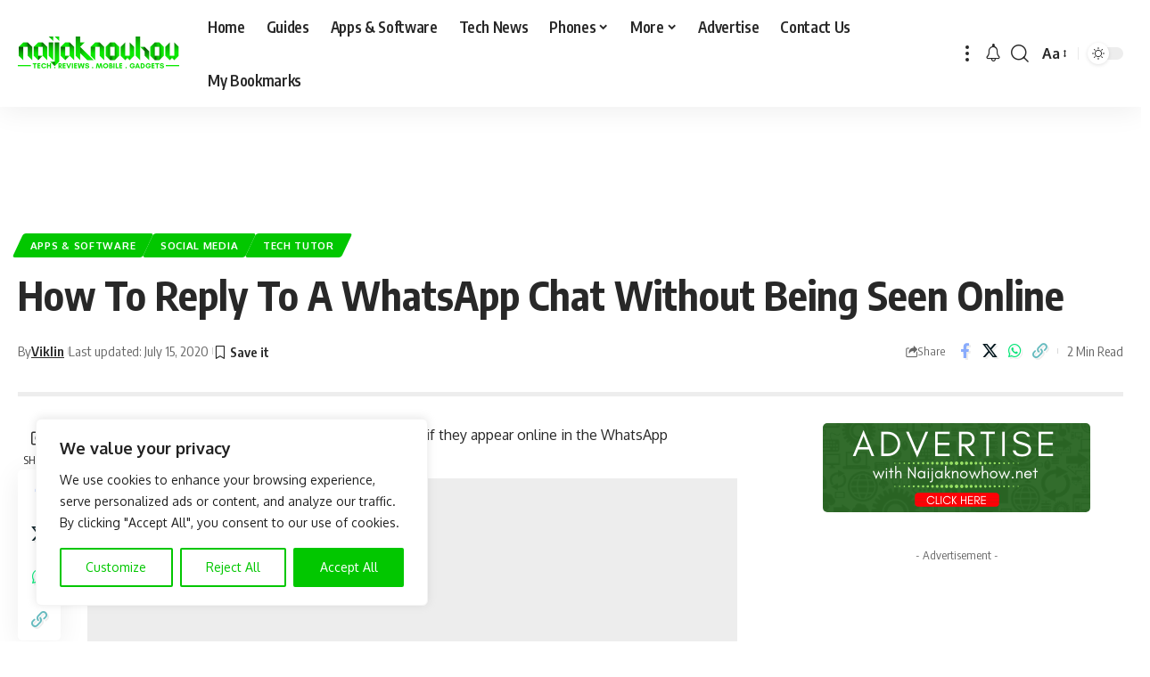

--- FILE ---
content_type: text/html; charset=UTF-8
request_url: https://naijaknowhow.net/reply-whatsapp-chat-without-being-seen-online/
body_size: 40997
content:
<!DOCTYPE html>
<html lang="en-US">
<head>
    <meta charset="UTF-8" />
    <meta http-equiv="X-UA-Compatible" content="IE=edge" />
	<meta name="viewport" content="width=device-width, initial-scale=1.0" />
    <link rel="profile" href="https://gmpg.org/xfn/11" />
	<meta name='robots' content='index, follow, max-image-preview:large, max-snippet:-1, max-video-preview:-1' />
	<style>img:is([sizes="auto" i], [sizes^="auto," i]) { contain-intrinsic-size: 3000px 1500px }</style>
				<link rel="preload" as="style" onload="this.onload=null;this.rel='stylesheet'" id="rb-preload-gfonts" href="https://fonts.googleapis.com/css?family=Oxygen%3A400%2C700%7CEncode+Sans+Condensed%3A400%2C500%2C600%2C700%2C800&amp;display=swap" crossorigin><noscript><link rel="stylesheet" href="https://fonts.googleapis.com/css?family=Oxygen%3A400%2C700%7CEncode+Sans+Condensed%3A400%2C500%2C600%2C700%2C800&amp;display=swap"></noscript><link rel="apple-touch-icon" href="https://naijaknowhow.net/wp-content/uploads/2023/09/naijaknowhow-square-logo-.png" />
					<meta name="msapplication-TileColor" content="#ffffff">
			<meta name="msapplication-TileImage" content="https://naijaknowhow.net/wp-content/uploads/2023/09/naijaknowhow-square-logo-.png" />
		
	<!-- This site is optimized with the Yoast SEO plugin v26.2 - https://yoast.com/wordpress/plugins/seo/ -->
	<title>How To Reply To A WhatsApp Chat Without Being Seen Online &#8902; Naijaknowhow</title>
	<meta name="description" content="Want to open WhatsApp but don&#039;t want to reply to messages from people? Here is how to reply a WhatsApp chat without being seen online." />
	<link rel="canonical" href="https://naijaknowhow.net/reply-whatsapp-chat-without-being-seen-online/" />
	<meta property="og:locale" content="en_US" />
	<meta property="og:type" content="article" />
	<meta property="og:title" content="How To Reply To A WhatsApp Chat Without Being Seen Online &#8902; Naijaknowhow" />
	<meta property="og:description" content="Want to open WhatsApp but don&#039;t want to reply to messages from people? Here is how to reply a WhatsApp chat without being seen online." />
	<meta property="og:url" content="https://naijaknowhow.net/reply-whatsapp-chat-without-being-seen-online/" />
	<meta property="og:site_name" content="Naijaknowhow" />
	<meta property="article:publisher" content="https://facebook.com/naijaknowhow" />
	<meta property="article:author" content="https://facebook.com/chillinmasoul" />
	<meta property="article:published_time" content="2020-07-15T03:57:20+00:00" />
	<meta property="article:modified_time" content="2020-07-15T03:58:56+00:00" />
	<meta property="og:image" content="https://i0.wp.com/naijaknowhow.net/wp-content/uploads/2020/02/whatsapp.jpg?fit=1050%2C700&ssl=1" />
	<meta property="og:image:width" content="1050" />
	<meta property="og:image:height" content="700" />
	<meta property="og:image:type" content="image/jpeg" />
	<meta name="author" content="Viklin" />
	<meta name="twitter:card" content="summary_large_image" />
	<meta name="twitter:creator" content="@iamFRANQ" />
	<meta name="twitter:site" content="@naijaknowhow" />
	<meta name="twitter:label1" content="Written by" />
	<meta name="twitter:data1" content="Viklin" />
	<meta name="twitter:label2" content="Est. reading time" />
	<meta name="twitter:data2" content="1 minute" />
	<script data-jetpack-boost="ignore" type="application/ld+json" class="yoast-schema-graph">{"@context":"https://schema.org","@graph":[{"@type":"Article","@id":"https://naijaknowhow.net/reply-whatsapp-chat-without-being-seen-online/#article","isPartOf":{"@id":"https://naijaknowhow.net/reply-whatsapp-chat-without-being-seen-online/"},"author":{"name":"Viklin","@id":"https://naijaknowhow.net/#/schema/person/bf2e64addb59eeb239f62905be5eaeb2"},"headline":"How To Reply To A WhatsApp Chat Without Being Seen Online","datePublished":"2020-07-15T03:57:20+00:00","dateModified":"2020-07-15T03:58:56+00:00","mainEntityOfPage":{"@id":"https://naijaknowhow.net/reply-whatsapp-chat-without-being-seen-online/"},"wordCount":211,"commentCount":0,"publisher":{"@id":"https://naijaknowhow.net/#organization"},"image":{"@id":"https://naijaknowhow.net/reply-whatsapp-chat-without-being-seen-online/#primaryimage"},"thumbnailUrl":"https://i0.wp.com/naijaknowhow.net/wp-content/uploads/2020/02/whatsapp.jpg?fit=1050%2C700&ssl=1","keywords":["WhatsApp"],"articleSection":["Apps &amp; Software","Social Media","Tech Tutor"],"inLanguage":"en-US","potentialAction":[{"@type":"CommentAction","name":"Comment","target":["https://naijaknowhow.net/reply-whatsapp-chat-without-being-seen-online/#respond"]}]},{"@type":"WebPage","@id":"https://naijaknowhow.net/reply-whatsapp-chat-without-being-seen-online/","url":"https://naijaknowhow.net/reply-whatsapp-chat-without-being-seen-online/","name":"How To Reply To A WhatsApp Chat Without Being Seen Online &#8902; Naijaknowhow","isPartOf":{"@id":"https://naijaknowhow.net/#website"},"primaryImageOfPage":{"@id":"https://naijaknowhow.net/reply-whatsapp-chat-without-being-seen-online/#primaryimage"},"image":{"@id":"https://naijaknowhow.net/reply-whatsapp-chat-without-being-seen-online/#primaryimage"},"thumbnailUrl":"https://i0.wp.com/naijaknowhow.net/wp-content/uploads/2020/02/whatsapp.jpg?fit=1050%2C700&ssl=1","datePublished":"2020-07-15T03:57:20+00:00","dateModified":"2020-07-15T03:58:56+00:00","description":"Want to open WhatsApp but don't want to reply to messages from people? Here is how to reply a WhatsApp chat without being seen online.","breadcrumb":{"@id":"https://naijaknowhow.net/reply-whatsapp-chat-without-being-seen-online/#breadcrumb"},"inLanguage":"en-US","potentialAction":[{"@type":"ReadAction","target":["https://naijaknowhow.net/reply-whatsapp-chat-without-being-seen-online/"]}]},{"@type":"ImageObject","inLanguage":"en-US","@id":"https://naijaknowhow.net/reply-whatsapp-chat-without-being-seen-online/#primaryimage","url":"https://i0.wp.com/naijaknowhow.net/wp-content/uploads/2020/02/whatsapp.jpg?fit=1050%2C700&ssl=1","contentUrl":"https://i0.wp.com/naijaknowhow.net/wp-content/uploads/2020/02/whatsapp.jpg?fit=1050%2C700&ssl=1","width":1050,"height":700,"caption":"Illustration of WhatsApp chat application user. (unsplash / Christian Wiediger)"},{"@type":"BreadcrumbList","@id":"https://naijaknowhow.net/reply-whatsapp-chat-without-being-seen-online/#breadcrumb","itemListElement":[{"@type":"ListItem","position":1,"name":"Home","item":"https://naijaknowhow.net/"},{"@type":"ListItem","position":2,"name":"Tech Tutor","item":"https://naijaknowhow.net/tech-tutor/"},{"@type":"ListItem","position":3,"name":"How To Reply To A WhatsApp Chat Without Being Seen Online"}]},{"@type":"WebSite","@id":"https://naijaknowhow.net/#website","url":"https://naijaknowhow.net/","name":"Naijaknowhow","description":"Technology Blog in Nigeria","publisher":{"@id":"https://naijaknowhow.net/#organization"},"alternateName":"NKH","potentialAction":[{"@type":"SearchAction","target":{"@type":"EntryPoint","urlTemplate":"https://naijaknowhow.net/?s={search_term_string}"},"query-input":{"@type":"PropertyValueSpecification","valueRequired":true,"valueName":"search_term_string"}}],"inLanguage":"en-US"},{"@type":"Organization","@id":"https://naijaknowhow.net/#organization","name":"Naijaknowhow Media","alternateName":"Naijaknowhow","url":"https://naijaknowhow.net/","logo":{"@type":"ImageObject","inLanguage":"en-US","@id":"https://naijaknowhow.net/#/schema/logo/image/","url":"https://i0.wp.com/naijaknowhow.net/wp-content/uploads/2017/08/cropped-naijaknowhow-logo-2.png?fit=512%2C512&ssl=1","contentUrl":"https://i0.wp.com/naijaknowhow.net/wp-content/uploads/2017/08/cropped-naijaknowhow-logo-2.png?fit=512%2C512&ssl=1","width":512,"height":512,"caption":"Naijaknowhow Media"},"image":{"@id":"https://naijaknowhow.net/#/schema/logo/image/"},"sameAs":["https://facebook.com/naijaknowhow","https://x.com/naijaknowhow","https://instagram.com/naijaknowhow","https://www.linkedin.com/company/naijaknowhow","https://www.pinterest.com/naijaknowhow","https://www.youtube.com/c/NaijaknowhowTV","https://www.tiktok.com/@naijaknowhow"]},{"@type":"Person","@id":"https://naijaknowhow.net/#/schema/person/bf2e64addb59eeb239f62905be5eaeb2","name":"Viklin","image":{"@type":"ImageObject","inLanguage":"en-US","@id":"https://naijaknowhow.net/#/schema/person/image/6f7f4e2abb487fa12e07e2cd9637d400","url":"https://naijaknowhow.net/wp-content/uploads/2019/10/cropped-franklin-96x96.webp","contentUrl":"https://naijaknowhow.net/wp-content/uploads/2019/10/cropped-franklin-96x96.webp","caption":"Viklin"},"description":"Passionate about technology and gadgets, I'm also an experienced architect and content &amp; SEO specialist. When I'm not diving into the latest innovations, you’ll find me cheering for Inter Milan.","sameAs":["https://naijaknowhow.net"],"url":"https://naijaknowhow.net/author/chillinmasoul/"}]}</script>
	<!-- / Yoast SEO plugin. -->


<link rel='dns-prefetch' href='//www.googletagmanager.com' />
<link rel='dns-prefetch' href='//stats.wp.com' />
<link rel='dns-prefetch' href='//jetpack.wordpress.com' />
<link rel='dns-prefetch' href='//s0.wp.com' />
<link rel='dns-prefetch' href='//public-api.wordpress.com' />
<link rel='dns-prefetch' href='//0.gravatar.com' />
<link rel='dns-prefetch' href='//1.gravatar.com' />
<link rel='dns-prefetch' href='//2.gravatar.com' />
<link rel='dns-prefetch' href='//pagead2.googlesyndication.com' />
<link rel='dns-prefetch' href='//fundingchoicesmessages.google.com' />
<link rel='preconnect' href='//i0.wp.com' />
<link rel='preconnect' href='//c0.wp.com' />
<link rel="alternate" type="application/rss+xml" title="Naijaknowhow &raquo; Feed" href="https://naijaknowhow.net/feed/" />
<link rel="alternate" type="application/rss+xml" title="Naijaknowhow &raquo; Comments Feed" href="https://naijaknowhow.net/comments/feed/" />
<link rel="alternate" type="application/rss+xml" title="Naijaknowhow &raquo; How To Reply To A WhatsApp Chat Without Being Seen Online Comments Feed" href="https://naijaknowhow.net/reply-whatsapp-chat-without-being-seen-online/feed/" />
			<link rel="pingback" href="https://naijaknowhow.net/xmlrpc.php" />
		
<link rel='stylesheet' id='all-css-7ae4f1e78205adc5cd40ffd2b2847309' href='https://naijaknowhow.net/wp-content/boost-cache/static/a3ee68e24c.min.css' type='text/css' media='all' />
<style id='foxiz-main-inline-css'>
:root {--g-color :#02c700;--g-color-90 :#02c700e6;}[data-theme="dark"], .light-scheme {--g-color :#02c700;--g-color-90 :#02c700e6;}[data-theme="dark"].is-hd-4 {--nav-bg: #191c20;--nav-bg-from: #191c20;--nav-bg-to: #191c20;--nav-bg-glass: #191c2011;--nav-bg-glass-from: #191c2011;--nav-bg-glass-to: #191c2011;}:root {--top-site-bg :#0e0f12;--topad-spacing :15px;--hyperlink-line-color :var(--g-color);--s-content-width : 760px;--max-width-wo-sb : 840px;--s10-feat-ratio :45%;--s11-feat-ratio :45%;--login-popup-w : 350px;}[data-theme="dark"], .light-scheme {--top-site-bg :#0e0f12; }.search-header:before { background-repeat : no-repeat;background-size : cover;background-image : url(https://naijaknowhow.net/wp-content/uploads/2023/09/naijaknowhow-bg.png);background-attachment : scroll;background-position : center center;}[data-theme="dark"] .search-header:before { background-repeat : no-repeat;background-size : cover;background-image : url(https://naijaknowhow.net/wp-content/uploads/2023/09/naijaknowhow-bg-dark-1.png);background-attachment : scroll;background-position : center center;}.footer-has-bg { background-color : #00000007;}[data-theme="dark"] .footer-has-bg { background-color : #16181c;}.top-site-ad .ad-image { max-width: 1500px; }.yes-hd-transparent .top-site-ad {--top-site-bg :#0e0f12;}#amp-mobile-version-switcher { display: none; }
</style>
<style id='wp-emoji-styles-inline-css'>

	img.wp-smiley, img.emoji {
		display: inline !important;
		border: none !important;
		box-shadow: none !important;
		height: 1em !important;
		width: 1em !important;
		margin: 0 0.07em !important;
		vertical-align: -0.1em !important;
		background: none !important;
		padding: 0 !important;
	}
</style>
<style id='classic-theme-styles-inline-css'>
/*! This file is auto-generated */
.wp-block-button__link{color:#fff;background-color:#32373c;border-radius:9999px;box-shadow:none;text-decoration:none;padding:calc(.667em + 2px) calc(1.333em + 2px);font-size:1.125em}.wp-block-file__button{background:#32373c;color:#fff;text-decoration:none}
</style>
<style id='global-styles-inline-css'>
:root{--wp--preset--aspect-ratio--square: 1;--wp--preset--aspect-ratio--4-3: 4/3;--wp--preset--aspect-ratio--3-4: 3/4;--wp--preset--aspect-ratio--3-2: 3/2;--wp--preset--aspect-ratio--2-3: 2/3;--wp--preset--aspect-ratio--16-9: 16/9;--wp--preset--aspect-ratio--9-16: 9/16;--wp--preset--color--black: #000000;--wp--preset--color--cyan-bluish-gray: #abb8c3;--wp--preset--color--white: #ffffff;--wp--preset--color--pale-pink: #f78da7;--wp--preset--color--vivid-red: #cf2e2e;--wp--preset--color--luminous-vivid-orange: #ff6900;--wp--preset--color--luminous-vivid-amber: #fcb900;--wp--preset--color--light-green-cyan: #7bdcb5;--wp--preset--color--vivid-green-cyan: #00d084;--wp--preset--color--pale-cyan-blue: #8ed1fc;--wp--preset--color--vivid-cyan-blue: #0693e3;--wp--preset--color--vivid-purple: #9b51e0;--wp--preset--gradient--vivid-cyan-blue-to-vivid-purple: linear-gradient(135deg,rgba(6,147,227,1) 0%,rgb(155,81,224) 100%);--wp--preset--gradient--light-green-cyan-to-vivid-green-cyan: linear-gradient(135deg,rgb(122,220,180) 0%,rgb(0,208,130) 100%);--wp--preset--gradient--luminous-vivid-amber-to-luminous-vivid-orange: linear-gradient(135deg,rgba(252,185,0,1) 0%,rgba(255,105,0,1) 100%);--wp--preset--gradient--luminous-vivid-orange-to-vivid-red: linear-gradient(135deg,rgba(255,105,0,1) 0%,rgb(207,46,46) 100%);--wp--preset--gradient--very-light-gray-to-cyan-bluish-gray: linear-gradient(135deg,rgb(238,238,238) 0%,rgb(169,184,195) 100%);--wp--preset--gradient--cool-to-warm-spectrum: linear-gradient(135deg,rgb(74,234,220) 0%,rgb(151,120,209) 20%,rgb(207,42,186) 40%,rgb(238,44,130) 60%,rgb(251,105,98) 80%,rgb(254,248,76) 100%);--wp--preset--gradient--blush-light-purple: linear-gradient(135deg,rgb(255,206,236) 0%,rgb(152,150,240) 100%);--wp--preset--gradient--blush-bordeaux: linear-gradient(135deg,rgb(254,205,165) 0%,rgb(254,45,45) 50%,rgb(107,0,62) 100%);--wp--preset--gradient--luminous-dusk: linear-gradient(135deg,rgb(255,203,112) 0%,rgb(199,81,192) 50%,rgb(65,88,208) 100%);--wp--preset--gradient--pale-ocean: linear-gradient(135deg,rgb(255,245,203) 0%,rgb(182,227,212) 50%,rgb(51,167,181) 100%);--wp--preset--gradient--electric-grass: linear-gradient(135deg,rgb(202,248,128) 0%,rgb(113,206,126) 100%);--wp--preset--gradient--midnight: linear-gradient(135deg,rgb(2,3,129) 0%,rgb(40,116,252) 100%);--wp--preset--font-size--small: 13px;--wp--preset--font-size--medium: 20px;--wp--preset--font-size--large: 36px;--wp--preset--font-size--x-large: 42px;--wp--preset--spacing--20: 0.44rem;--wp--preset--spacing--30: 0.67rem;--wp--preset--spacing--40: 1rem;--wp--preset--spacing--50: 1.5rem;--wp--preset--spacing--60: 2.25rem;--wp--preset--spacing--70: 3.38rem;--wp--preset--spacing--80: 5.06rem;--wp--preset--shadow--natural: 6px 6px 9px rgba(0, 0, 0, 0.2);--wp--preset--shadow--deep: 12px 12px 50px rgba(0, 0, 0, 0.4);--wp--preset--shadow--sharp: 6px 6px 0px rgba(0, 0, 0, 0.2);--wp--preset--shadow--outlined: 6px 6px 0px -3px rgba(255, 255, 255, 1), 6px 6px rgba(0, 0, 0, 1);--wp--preset--shadow--crisp: 6px 6px 0px rgba(0, 0, 0, 1);}:where(.is-layout-flex){gap: 0.5em;}:where(.is-layout-grid){gap: 0.5em;}body .is-layout-flex{display: flex;}.is-layout-flex{flex-wrap: wrap;align-items: center;}.is-layout-flex > :is(*, div){margin: 0;}body .is-layout-grid{display: grid;}.is-layout-grid > :is(*, div){margin: 0;}:where(.wp-block-columns.is-layout-flex){gap: 2em;}:where(.wp-block-columns.is-layout-grid){gap: 2em;}:where(.wp-block-post-template.is-layout-flex){gap: 1.25em;}:where(.wp-block-post-template.is-layout-grid){gap: 1.25em;}.has-black-color{color: var(--wp--preset--color--black) !important;}.has-cyan-bluish-gray-color{color: var(--wp--preset--color--cyan-bluish-gray) !important;}.has-white-color{color: var(--wp--preset--color--white) !important;}.has-pale-pink-color{color: var(--wp--preset--color--pale-pink) !important;}.has-vivid-red-color{color: var(--wp--preset--color--vivid-red) !important;}.has-luminous-vivid-orange-color{color: var(--wp--preset--color--luminous-vivid-orange) !important;}.has-luminous-vivid-amber-color{color: var(--wp--preset--color--luminous-vivid-amber) !important;}.has-light-green-cyan-color{color: var(--wp--preset--color--light-green-cyan) !important;}.has-vivid-green-cyan-color{color: var(--wp--preset--color--vivid-green-cyan) !important;}.has-pale-cyan-blue-color{color: var(--wp--preset--color--pale-cyan-blue) !important;}.has-vivid-cyan-blue-color{color: var(--wp--preset--color--vivid-cyan-blue) !important;}.has-vivid-purple-color{color: var(--wp--preset--color--vivid-purple) !important;}.has-black-background-color{background-color: var(--wp--preset--color--black) !important;}.has-cyan-bluish-gray-background-color{background-color: var(--wp--preset--color--cyan-bluish-gray) !important;}.has-white-background-color{background-color: var(--wp--preset--color--white) !important;}.has-pale-pink-background-color{background-color: var(--wp--preset--color--pale-pink) !important;}.has-vivid-red-background-color{background-color: var(--wp--preset--color--vivid-red) !important;}.has-luminous-vivid-orange-background-color{background-color: var(--wp--preset--color--luminous-vivid-orange) !important;}.has-luminous-vivid-amber-background-color{background-color: var(--wp--preset--color--luminous-vivid-amber) !important;}.has-light-green-cyan-background-color{background-color: var(--wp--preset--color--light-green-cyan) !important;}.has-vivid-green-cyan-background-color{background-color: var(--wp--preset--color--vivid-green-cyan) !important;}.has-pale-cyan-blue-background-color{background-color: var(--wp--preset--color--pale-cyan-blue) !important;}.has-vivid-cyan-blue-background-color{background-color: var(--wp--preset--color--vivid-cyan-blue) !important;}.has-vivid-purple-background-color{background-color: var(--wp--preset--color--vivid-purple) !important;}.has-black-border-color{border-color: var(--wp--preset--color--black) !important;}.has-cyan-bluish-gray-border-color{border-color: var(--wp--preset--color--cyan-bluish-gray) !important;}.has-white-border-color{border-color: var(--wp--preset--color--white) !important;}.has-pale-pink-border-color{border-color: var(--wp--preset--color--pale-pink) !important;}.has-vivid-red-border-color{border-color: var(--wp--preset--color--vivid-red) !important;}.has-luminous-vivid-orange-border-color{border-color: var(--wp--preset--color--luminous-vivid-orange) !important;}.has-luminous-vivid-amber-border-color{border-color: var(--wp--preset--color--luminous-vivid-amber) !important;}.has-light-green-cyan-border-color{border-color: var(--wp--preset--color--light-green-cyan) !important;}.has-vivid-green-cyan-border-color{border-color: var(--wp--preset--color--vivid-green-cyan) !important;}.has-pale-cyan-blue-border-color{border-color: var(--wp--preset--color--pale-cyan-blue) !important;}.has-vivid-cyan-blue-border-color{border-color: var(--wp--preset--color--vivid-cyan-blue) !important;}.has-vivid-purple-border-color{border-color: var(--wp--preset--color--vivid-purple) !important;}.has-vivid-cyan-blue-to-vivid-purple-gradient-background{background: var(--wp--preset--gradient--vivid-cyan-blue-to-vivid-purple) !important;}.has-light-green-cyan-to-vivid-green-cyan-gradient-background{background: var(--wp--preset--gradient--light-green-cyan-to-vivid-green-cyan) !important;}.has-luminous-vivid-amber-to-luminous-vivid-orange-gradient-background{background: var(--wp--preset--gradient--luminous-vivid-amber-to-luminous-vivid-orange) !important;}.has-luminous-vivid-orange-to-vivid-red-gradient-background{background: var(--wp--preset--gradient--luminous-vivid-orange-to-vivid-red) !important;}.has-very-light-gray-to-cyan-bluish-gray-gradient-background{background: var(--wp--preset--gradient--very-light-gray-to-cyan-bluish-gray) !important;}.has-cool-to-warm-spectrum-gradient-background{background: var(--wp--preset--gradient--cool-to-warm-spectrum) !important;}.has-blush-light-purple-gradient-background{background: var(--wp--preset--gradient--blush-light-purple) !important;}.has-blush-bordeaux-gradient-background{background: var(--wp--preset--gradient--blush-bordeaux) !important;}.has-luminous-dusk-gradient-background{background: var(--wp--preset--gradient--luminous-dusk) !important;}.has-pale-ocean-gradient-background{background: var(--wp--preset--gradient--pale-ocean) !important;}.has-electric-grass-gradient-background{background: var(--wp--preset--gradient--electric-grass) !important;}.has-midnight-gradient-background{background: var(--wp--preset--gradient--midnight) !important;}.has-small-font-size{font-size: var(--wp--preset--font-size--small) !important;}.has-medium-font-size{font-size: var(--wp--preset--font-size--medium) !important;}.has-large-font-size{font-size: var(--wp--preset--font-size--large) !important;}.has-x-large-font-size{font-size: var(--wp--preset--font-size--x-large) !important;}
:where(.wp-block-post-template.is-layout-flex){gap: 1.25em;}:where(.wp-block-post-template.is-layout-grid){gap: 1.25em;}
:where(.wp-block-columns.is-layout-flex){gap: 2em;}:where(.wp-block-columns.is-layout-grid){gap: 2em;}
:root :where(.wp-block-pullquote){font-size: 1.5em;line-height: 1.6;}
</style>
<style id='dominant-color-styles-inline-css'>
img[data-dominant-color]:not(.has-transparency) { background-color: var(--dominant-color); }
</style>









<!-- Google tag (gtag.js) snippet added by Site Kit -->
<!-- Google Analytics snippet added by Site Kit -->



<link rel="preload" href="https://naijaknowhow.net/wp-content/themes/foxiz/assets/fonts/icons.woff2?ver=2.5.0" as="font" type="font/woff2" crossorigin="anonymous"> <link rel="https://api.w.org/" href="https://naijaknowhow.net/wp-json/" /><link rel="alternate" title="JSON" type="application/json" href="https://naijaknowhow.net/wp-json/wp/v2/posts/28980" /><link rel="EditURI" type="application/rsd+xml" title="RSD" href="https://naijaknowhow.net/xmlrpc.php?rsd" />
<meta name="generator" content="WordPress 6.8.3" />
<link rel='shortlink' href='https://naijaknowhow.net/?p=28980' />
<link rel="alternate" title="oEmbed (JSON)" type="application/json+oembed" href="https://naijaknowhow.net/wp-json/oembed/1.0/embed?url=https%3A%2F%2Fnaijaknowhow.net%2Freply-whatsapp-chat-without-being-seen-online%2F" />
<link rel="alternate" title="oEmbed (XML)" type="text/xml+oembed" href="https://naijaknowhow.net/wp-json/oembed/1.0/embed?url=https%3A%2F%2Fnaijaknowhow.net%2Freply-whatsapp-chat-without-being-seen-online%2F&#038;format=xml" />
<style id="cky-style-inline">[data-cky-tag]{visibility:hidden;}</style><meta name="generator" content="dominant-color-images 1.2.0">
<style type="text/css">.eafl-disclaimer-small{font-size:.8em}.eafl-disclaimer-smaller{font-size:.6em}</style><meta name="generator" content="Site Kit by Google 1.164.0" /><meta name="generator" content="performance-lab 4.0.0; plugins: dominant-color-images, performant-translations, webp-uploads">
<meta name="generator" content="performant-translations 1.2.0">
<meta name="generator" content="webp-uploads 2.6.0">
	<style>img#wpstats{display:none}</style>
		
<!-- Google AdSense meta tags added by Site Kit -->
<meta name="google-adsense-platform-account" content="ca-host-pub-2644536267352236">
<meta name="google-adsense-platform-domain" content="sitekit.withgoogle.com">
<!-- End Google AdSense meta tags added by Site Kit -->
<meta name="generator" content="Elementor 3.32.5; features: e_font_icon_svg, additional_custom_breakpoints; settings: css_print_method-external, google_font-enabled, font_display-swap">
				<!-- Google tag (gtag.js) -->
				
				
			      <meta name="onesignal" content="wordpress-plugin"/>
            
			<style>
				.e-con.e-parent:nth-of-type(n+4):not(.e-lazyloaded):not(.e-no-lazyload),
				.e-con.e-parent:nth-of-type(n+4):not(.e-lazyloaded):not(.e-no-lazyload) * {
					background-image: none !important;
				}
				@media screen and (max-height: 1024px) {
					.e-con.e-parent:nth-of-type(n+3):not(.e-lazyloaded):not(.e-no-lazyload),
					.e-con.e-parent:nth-of-type(n+3):not(.e-lazyloaded):not(.e-no-lazyload) * {
						background-image: none !important;
					}
				}
				@media screen and (max-height: 640px) {
					.e-con.e-parent:nth-of-type(n+2):not(.e-lazyloaded):not(.e-no-lazyload),
					.e-con.e-parent:nth-of-type(n+2):not(.e-lazyloaded):not(.e-no-lazyload) * {
						background-image: none !important;
					}
				}
			</style>
			<style type="text/css">.broken_link, a.broken_link {
	text-decoration: line-through;
}</style>
<!-- Google AdSense snippet added by Site Kit -->


<!-- End Google AdSense snippet added by Site Kit -->

<!-- Google AdSense Ad Blocking Recovery snippet added by Site Kit -->

<!-- End Google AdSense Ad Blocking Recovery snippet added by Site Kit -->

<!-- Google AdSense Ad Blocking Recovery Error Protection snippet added by Site Kit -->

<!-- End Google AdSense Ad Blocking Recovery Error Protection snippet added by Site Kit -->
<link rel="icon" href="https://i0.wp.com/naijaknowhow.net/wp-content/uploads/2017/08/cropped-naijaknowhow-logo-2.png?fit=32%2C32&#038;ssl=1" sizes="32x32" />
<link rel="icon" href="https://i0.wp.com/naijaknowhow.net/wp-content/uploads/2017/08/cropped-naijaknowhow-logo-2.png?fit=192%2C192&#038;ssl=1" sizes="192x192" />
<link rel="apple-touch-icon" href="https://i0.wp.com/naijaknowhow.net/wp-content/uploads/2017/08/cropped-naijaknowhow-logo-2.png?fit=180%2C180&#038;ssl=1" />
<meta name="msapplication-TileImage" content="https://i0.wp.com/naijaknowhow.net/wp-content/uploads/2017/08/cropped-naijaknowhow-logo-2.png?fit=270%2C270&#038;ssl=1" />
		<style id="wp-custom-css">
			.grecaptcha-badge { visibility: hidden; }
		</style>
		

<!-- Clarity tracking code for https://naijaknowhow.net/ -->

</head>
<body class="wp-singular post-template-default single single-post postid-28980 single-format-standard wp-custom-logo wp-embed-responsive wp-theme-foxiz personalized-all elementor-default elementor-kit-66176 menu-ani-1 hover-ani-1 btn-ani-1 btn-transform-1 is-rm-1 lmeta-dot loader-1 dark-sw-1 mtax-1 toc-smooth is-hd-1 is-standard-9 is-backtop  is-mstick is-smart-sticky" data-theme="default">
<div class="site-outer">
			<div id="site-header" class="header-wrap rb-section header-set-1 header-1 header-wrapper style-shadow">
					<div class="reading-indicator"><span id="reading-progress"></span></div>
					<div id="navbar-outer" class="navbar-outer">
				<div id="sticky-holder" class="sticky-holder">
					<div class="navbar-wrap">
						<div class="rb-container edge-padding">
							<div class="navbar-inner">
								<div class="navbar-left">
											<div class="logo-wrap is-image-logo site-branding">
			<a href="https://naijaknowhow.net/" class="logo" title="Naijaknowhow">
				<img fetchpriority="high" class="logo-default" data-mode="default" height="60" width="181" src="https://naijaknowhow.net/wp-content/uploads/2023/09/naijaknowhow-logo-main.png" alt="Naijaknowhow" decoding="async" loading="eager" fetchpriority="high"><img fetchpriority="high" class="logo-dark" data-mode="dark" height="60" width="181" src="https://naijaknowhow.net/wp-content/uploads/2023/09/naijaknowhow-logo-main.png" alt="Naijaknowhow" decoding="async" loading="eager" fetchpriority="high"><img fetchpriority="high" class="logo-transparent" height="60" width="181" src="https://naijaknowhow.net/wp-content/uploads/2023/09/naijaknowhow-white-logo.png" alt="Naijaknowhow" decoding="async" loading="eager" fetchpriority="high">			</a>
		</div>
				<nav id="site-navigation" class="main-menu-wrap" aria-label="main menu"><ul id="menu-main-menu" class="main-menu rb-menu large-menu" itemscope itemtype="https://www.schema.org/SiteNavigationElement"><li id="menu-item-20" class="menu-item menu-item-type-custom menu-item-object-custom menu-item-home menu-item-20"><a href="https://naijaknowhow.net"><span>Home</span></a></li>
<li id="menu-item-3471" class="menu-item menu-item-type-taxonomy menu-item-object-category current-post-ancestor current-menu-parent current-post-parent menu-item-3471"><a href="https://naijaknowhow.net/tech-tutor/"><span>Guides</span></a></li>
<li id="menu-item-3466" class="menu-item menu-item-type-taxonomy menu-item-object-category current-post-ancestor current-menu-parent current-post-parent menu-item-3466"><a href="https://naijaknowhow.net/application/"><span>Apps &amp; Software</span></a></li>
<li id="menu-item-3470" class="menu-item menu-item-type-taxonomy menu-item-object-category menu-item-3470"><a href="https://naijaknowhow.net/tech-news/"><span>Tech News</span></a></li>
<li id="menu-item-3469" class="menu-item menu-item-type-taxonomy menu-item-object-category menu-item-has-children menu-item-3469"><a href="https://naijaknowhow.net/phones/"><span>Phones</span></a>
<ul class="sub-menu">
	<li id="menu-item-12694" class="menu-item menu-item-type-taxonomy menu-item-object-category menu-item-12694"><a href="https://naijaknowhow.net/phones/apple-iphone/"><span>iPhone</span></a></li>
	<li id="menu-item-6352" class="menu-item menu-item-type-taxonomy menu-item-object-category menu-item-6352"><a href="https://naijaknowhow.net/phones/infinix/"><span>Infinix</span></a></li>
	<li id="menu-item-6355" class="menu-item menu-item-type-taxonomy menu-item-object-category menu-item-6355"><a href="https://naijaknowhow.net/phones/nokia/"><span>Nokia</span></a></li>
	<li id="menu-item-37624" class="menu-item menu-item-type-taxonomy menu-item-object-category menu-item-37624"><a href="https://naijaknowhow.net/phones/oppo/"><span>OPPO</span></a></li>
	<li id="menu-item-6357" class="menu-item menu-item-type-taxonomy menu-item-object-category menu-item-6357"><a href="https://naijaknowhow.net/phones/samsung/"><span>Samsung</span></a></li>
	<li id="menu-item-6358" class="menu-item menu-item-type-taxonomy menu-item-object-category menu-item-6358"><a href="https://naijaknowhow.net/phones/tecno/"><span>TECNO</span></a></li>
	<li id="menu-item-12698" class="menu-item menu-item-type-taxonomy menu-item-object-category menu-item-12698"><a href="https://naijaknowhow.net/phones/xiaomi/"><span>Xiaomi</span></a></li>
	<li id="menu-item-12709" class="menu-item menu-item-type-custom menu-item-object-custom menu-item-has-children menu-item-12709"><a href="#"><span>More Phones</span></a>
	<ul class="sub-menu">
		<li id="menu-item-41290" class="menu-item menu-item-type-taxonomy menu-item-object-category menu-item-41290"><a href="https://naijaknowhow.net/phones/honor/"><span>HONOR</span></a></li>
		<li id="menu-item-6351" class="menu-item menu-item-type-taxonomy menu-item-object-category menu-item-6351"><a href="https://naijaknowhow.net/phones/huawei/"><span>Huawei</span></a></li>
		<li id="menu-item-6350" class="menu-item menu-item-type-taxonomy menu-item-object-category menu-item-6350"><a href="https://naijaknowhow.net/phones/gionee/"><span>Gionee</span></a></li>
		<li id="menu-item-6353" class="menu-item menu-item-type-taxonomy menu-item-object-category menu-item-6353"><a href="https://naijaknowhow.net/phones/innjoo/"><span>Innjoo</span></a></li>
		<li id="menu-item-37623" class="menu-item menu-item-type-taxonomy menu-item-object-category menu-item-37623"><a href="https://naijaknowhow.net/phones/itel/"><span>itel</span></a></li>
		<li id="menu-item-11616" class="menu-item menu-item-type-taxonomy menu-item-object-category menu-item-11616"><a href="https://naijaknowhow.net/phones/leagoo/"><span>LEAGOO</span></a></li>
		<li id="menu-item-6354" class="menu-item menu-item-type-taxonomy menu-item-object-category menu-item-6354"><a href="https://naijaknowhow.net/phones/lenovo/"><span>Lenovo</span></a></li>
		<li id="menu-item-12695" class="menu-item menu-item-type-taxonomy menu-item-object-category menu-item-12695"><a href="https://naijaknowhow.net/phones/lg/"><span>LG</span></a></li>
		<li id="menu-item-12696" class="menu-item menu-item-type-taxonomy menu-item-object-category menu-item-12696"><a href="https://naijaknowhow.net/phones/motorola/"><span>Motorola</span></a></li>
		<li id="menu-item-12697" class="menu-item menu-item-type-taxonomy menu-item-object-category menu-item-12697"><a href="https://naijaknowhow.net/phones/sony/"><span>Sony</span></a></li>
		<li id="menu-item-37625" class="menu-item menu-item-type-taxonomy menu-item-object-category menu-item-37625"><a href="https://naijaknowhow.net/phones/vivo/"><span>Vivo</span></a></li>
		<li id="menu-item-6356" class="menu-item menu-item-type-taxonomy menu-item-object-category menu-item-6356"><a href="https://naijaknowhow.net/phones/other-smartphones/"><span>Other Smartphones</span></a></li>
	</ul>
</li>
</ul>
</li>
<li id="menu-item-9055" class="menu-item menu-item-type-custom menu-item-object-custom menu-item-has-children menu-item-9055"><a href="#"><span>More</span></a>
<ul class="sub-menu">
	<li id="menu-item-6345" class="menu-item menu-item-type-custom menu-item-object-custom menu-item-has-children menu-item-6345"><a href="#"><span>Internet &#038; data</span></a>
	<ul class="sub-menu">
		<li id="menu-item-20462" class="menu-item menu-item-type-taxonomy menu-item-object-category menu-item-20462"><a href="https://naijaknowhow.net/telcos/"><span>Telcos</span></a></li>
		<li id="menu-item-6348" class="menu-item menu-item-type-taxonomy menu-item-object-category menu-item-6348"><a href="https://naijaknowhow.net/internet-data/"><span>Internet &amp; Data</span></a></li>
		<li id="menu-item-6360" class="menu-item menu-item-type-taxonomy menu-item-object-category menu-item-6360"><a href="https://naijaknowhow.net/call-tariff-plans/"><span>Call Tariffs</span></a></li>
	</ul>
</li>
	<li id="menu-item-59699" class="menu-item menu-item-type-taxonomy menu-item-object-category menu-item-has-children menu-item-59699"><a href="https://naijaknowhow.net/os/"><span>Operating System</span></a>
	<ul class="sub-menu">
		<li id="menu-item-59700" class="menu-item menu-item-type-taxonomy menu-item-object-category menu-item-59700"><a href="https://naijaknowhow.net/os/android/"><span>Android</span></a></li>
		<li id="menu-item-59701" class="menu-item menu-item-type-taxonomy menu-item-object-category menu-item-59701"><a href="https://naijaknowhow.net/os/apple-ios/"><span>Apple iOS</span></a></li>
		<li id="menu-item-59702" class="menu-item menu-item-type-taxonomy menu-item-object-category menu-item-59702"><a href="https://naijaknowhow.net/os/ipados/"><span>iPadOS</span></a></li>
		<li id="menu-item-59703" class="menu-item menu-item-type-taxonomy menu-item-object-category menu-item-59703"><a href="https://naijaknowhow.net/os/macos/"><span>macOS</span></a></li>
		<li id="menu-item-6359" class="menu-item menu-item-type-taxonomy menu-item-object-category menu-item-6359"><a href="https://naijaknowhow.net/os/windows/"><span>Windows</span></a></li>
	</ul>
</li>
	<li id="menu-item-6349" class="menu-item menu-item-type-taxonomy menu-item-object-category menu-item-6349"><a href="https://naijaknowhow.net/finance/"><span>Banking &amp; Finance</span></a></li>
	<li id="menu-item-12699" class="menu-item menu-item-type-taxonomy menu-item-object-category menu-item-12699"><a href="https://naijaknowhow.net/buying-guide/"><span>Buying Guide</span></a></li>
	<li id="menu-item-20465" class="menu-item menu-item-type-taxonomy menu-item-object-category menu-item-20465"><a href="https://naijaknowhow.net/pc/"><span>Computers</span></a></li>
	<li id="menu-item-8039" class="menu-item menu-item-type-taxonomy menu-item-object-category menu-item-8039"><a href="https://naijaknowhow.net/gaming/"><span>Gaming</span></a></li>
	<li id="menu-item-3557" class="menu-item menu-item-type-taxonomy menu-item-object-category menu-item-3557"><a href="https://naijaknowhow.net/video-tutorial/"><span>Video Tutorial</span></a></li>
	<li id="menu-item-9058" class="menu-item menu-item-type-taxonomy menu-item-object-category menu-item-9058"><a href="https://naijaknowhow.net/gadgets/"><span>Gadgets</span></a></li>
	<li id="menu-item-9057" class="menu-item menu-item-type-taxonomy menu-item-object-category menu-item-9057"><a href="https://naijaknowhow.net/accessories/"><span>Accessories</span></a></li>
	<li id="menu-item-12710" class="menu-item menu-item-type-taxonomy menu-item-object-category menu-item-12710"><a href="https://naijaknowhow.net/online-business/"><span>Online Business</span></a></li>
	<li id="menu-item-20463" class="menu-item menu-item-type-taxonomy menu-item-object-category menu-item-20463"><a href="https://naijaknowhow.net/wearables/"><span>Wearables</span></a></li>
	<li id="menu-item-26766" class="menu-item menu-item-type-taxonomy menu-item-object-category menu-item-26766"><a href="https://naijaknowhow.net/featured/"><span>Featured</span></a></li>
</ul>
</li>
<li id="menu-item-9056" class="menu-item menu-item-type-post_type menu-item-object-page menu-item-9056"><a href="https://naijaknowhow.net/advertise/"><span>Advertise</span></a></li>
<li id="menu-item-66260" class="menu-item menu-item-type-post_type menu-item-object-page menu-item-66260"><a href="https://naijaknowhow.net/contact-us/"><span>Contact Us</span></a></li>
<li id="menu-item-72958" class="menu-item menu-item-type-post_type menu-item-object-page menu-item-72958"><a href="https://naijaknowhow.net/my-bookmarks/"><span>My Bookmarks</span></a></li>
</ul></nav>
				<div class="more-section-outer menu-has-child-flex menu-has-child-mega-columns layout-col-3">
			<a class="more-trigger icon-holder" href="#" rel="nofollow" role="button" data-title="More" aria-label="more">
				<span class="dots-icon"><span></span><span></span><span></span></span> </a>
			<div id="rb-more" class="more-section flex-dropdown">
				<div class="more-section-inner">
					<div class="more-content">
								<div class="header-search-form is-form-layout">
							<span class="h5">Search</span>
			<form method="get" action="https://naijaknowhow.net/" class="rb-search-form"  data-search="post" data-limit="0" data-follow="0" data-tax="category" data-dsource="0"  data-ptype=""><div class="search-form-inner"><span class="search-icon"><i class="rbi rbi-search" aria-hidden="true"></i></span><span class="search-text"><input type="text" class="field" placeholder="Search Headlines, News..." value="" name="s"/></span><span class="rb-search-submit"><input type="submit" value="Search"/><i class="rbi rbi-cright" aria-hidden="true"></i></span></div></form>		</div>
									<div class="mega-columns">
															</div>
											</div>
											<div class="collapse-footer">
															<div class="collapse-footer-menu"><ul id="menu-footer-menu-2" class="collapse-footer-menu-inner"><li id="menu-item-72961" class="menu-item menu-item-type-post_type menu-item-object-page menu-item-72961"><a href="https://naijaknowhow.net/customize-interests/"><span>Customize Interests</span></a></li>
<li id="menu-item-66276" class="menu-item menu-item-type-post_type menu-item-object-page menu-item-66276"><a href="https://naijaknowhow.net/about-us/"><span>About Us</span></a></li>
<li id="menu-item-66274" class="menu-item menu-item-type-post_type menu-item-object-page menu-item-66274"><a href="https://naijaknowhow.net/contact-us/"><span>Contact</span></a></li>
<li id="menu-item-66275" class="menu-item menu-item-type-post_type menu-item-object-page menu-item-66275"><a href="https://naijaknowhow.net/advertise/"><span>Advertise</span></a></li>
</ul></div>
															<div class="collapse-copyright">© NAIJAKNOWHOW MEDIA</div>
													</div>
									</div>
			</div>
		</div>
										</div>
								<div class="navbar-right">
											<div class="wnav-holder header-dropdown-outer">
			<div class="dropdown-trigger notification-icon notification-trigger">
          <span class="notification-icon-inner" data-title="Notification">
              <span class="notification-icon-holder">
              	              <i class="rbi rbi-notification wnav-icon" aria-hidden="true"></i>
                            <span class="notification-info"></span>
              </span>
          </span>
			</div>
			<div class="header-dropdown notification-dropdown">
				<div class="notification-popup">
					<div class="notification-header">
						<span class="h4">Notification</span>
													<a class="notification-url meta-text" href="https://naijaknowhow.net/my-bookmarks/">Show More								<i class="rbi rbi-cright" aria-hidden="true"></i></a>
											</div>
					<div class="notification-content">
						<div class="scroll-holder">
							<div class="rb-notification ecat-l-dot is-feat-right" data-interval="12"></div>
						</div>
					</div>
				</div>
			</div>
		</div>
			<div class="wnav-holder w-header-search header-dropdown-outer">
			<a href="#" role="button" data-title="Search" class="icon-holder header-element search-btn more-trigger" aria-label="Search">
				<i class="rbi rbi-search wnav-icon" aria-hidden="true"></i>							</a>
					</div>
				<div class="wnav-holder font-resizer">
			<a href="#" role="button" class="font-resizer-trigger" data-title="Font Resizer"><span class="screen-reader-text">Font Resizer</span><strong>Aa</strong></a>
		</div>
				<div class="dark-mode-toggle-wrap">
			<div class="dark-mode-toggle">
                <span class="dark-mode-slide">
                    <i class="dark-mode-slide-btn mode-icon-dark" data-title="Switch to Light"><svg class="svg-icon svg-mode-dark" aria-hidden="true" role="img" focusable="false" xmlns="http://www.w3.org/2000/svg" viewBox="0 0 1024 1024"><path fill="currentColor" d="M968.172 426.83c-2.349-12.673-13.274-21.954-26.16-22.226-12.876-0.22-24.192 8.54-27.070 21.102-27.658 120.526-133.48 204.706-257.334 204.706-145.582 0-264.022-118.44-264.022-264.020 0-123.86 84.18-229.676 204.71-257.33 12.558-2.88 21.374-14.182 21.102-27.066s-9.548-23.81-22.22-26.162c-27.996-5.196-56.654-7.834-85.176-7.834-123.938 0-240.458 48.266-328.098 135.904-87.638 87.638-135.902 204.158-135.902 328.096s48.264 240.458 135.902 328.096c87.64 87.638 204.16 135.904 328.098 135.904s240.458-48.266 328.098-135.904c87.638-87.638 135.902-204.158 135.902-328.096 0-28.498-2.638-57.152-7.828-85.17z"></path></svg></i>
                    <i class="dark-mode-slide-btn mode-icon-default" data-title="Switch to Dark"><svg class="svg-icon svg-mode-light" aria-hidden="true" role="img" focusable="false" xmlns="http://www.w3.org/2000/svg" viewBox="0 0 232.447 232.447"><path fill="currentColor" d="M116.211,194.8c-4.143,0-7.5,3.357-7.5,7.5v22.643c0,4.143,3.357,7.5,7.5,7.5s7.5-3.357,7.5-7.5V202.3 C123.711,198.157,120.354,194.8,116.211,194.8z" /><path fill="currentColor" d="M116.211,37.645c4.143,0,7.5-3.357,7.5-7.5V7.505c0-4.143-3.357-7.5-7.5-7.5s-7.5,3.357-7.5,7.5v22.641 C108.711,34.288,112.068,37.645,116.211,37.645z" /><path fill="currentColor" d="M50.054,171.78l-16.016,16.008c-2.93,2.929-2.931,7.677-0.003,10.606c1.465,1.466,3.385,2.198,5.305,2.198 c1.919,0,3.838-0.731,5.302-2.195l16.016-16.008c2.93-2.929,2.931-7.677,0.003-10.606C57.731,168.852,52.982,168.851,50.054,171.78 z" /><path fill="currentColor" d="M177.083,62.852c1.919,0,3.838-0.731,5.302-2.195L198.4,44.649c2.93-2.929,2.931-7.677,0.003-10.606 c-2.93-2.932-7.679-2.931-10.607-0.003l-16.016,16.008c-2.93,2.929-2.931,7.677-0.003,10.607 C173.243,62.12,175.163,62.852,177.083,62.852z" /><path fill="currentColor" d="M37.645,116.224c0-4.143-3.357-7.5-7.5-7.5H7.5c-4.143,0-7.5,3.357-7.5,7.5s3.357,7.5,7.5,7.5h22.645 C34.287,123.724,37.645,120.366,37.645,116.224z" /><path fill="currentColor" d="M224.947,108.724h-22.652c-4.143,0-7.5,3.357-7.5,7.5s3.357,7.5,7.5,7.5h22.652c4.143,0,7.5-3.357,7.5-7.5 S229.09,108.724,224.947,108.724z" /><path fill="currentColor" d="M50.052,60.655c1.465,1.465,3.384,2.197,5.304,2.197c1.919,0,3.839-0.732,5.303-2.196c2.93-2.929,2.93-7.678,0.001-10.606 L44.652,34.042c-2.93-2.93-7.679-2.929-10.606-0.001c-2.93,2.929-2.93,7.678-0.001,10.606L50.052,60.655z" /><path fill="currentColor" d="M182.395,171.782c-2.93-2.929-7.679-2.93-10.606-0.001c-2.93,2.929-2.93,7.678-0.001,10.607l16.007,16.008 c1.465,1.465,3.384,2.197,5.304,2.197c1.919,0,3.839-0.732,5.303-2.196c2.93-2.929,2.93-7.678,0.001-10.607L182.395,171.782z" /><path fill="currentColor" d="M116.22,48.7c-37.232,0-67.523,30.291-67.523,67.523s30.291,67.523,67.523,67.523s67.522-30.291,67.522-67.523 S153.452,48.7,116.22,48.7z M116.22,168.747c-28.962,0-52.523-23.561-52.523-52.523S87.258,63.7,116.22,63.7 c28.961,0,52.522,23.562,52.522,52.523S145.181,168.747,116.22,168.747z" /></svg></i>
                </span>
			</div>
		</div>
										</div>
							</div>
						</div>
					</div>
							<div id="header-mobile" class="header-mobile mh-style-shadow">
			<div class="header-mobile-wrap">
						<div class="mbnav edge-padding">
			<div class="navbar-left">
						<div class="mobile-toggle-wrap">
							<a href="#" class="mobile-menu-trigger" role="button" rel="nofollow" aria-label="Open mobile menu">		<span class="burger-icon"><span></span><span></span><span></span></span>
	</a>
					</div>
			<div class="mobile-logo-wrap is-image-logo site-branding">
			<a href="https://naijaknowhow.net/" title="Naijaknowhow">
				<img fetchpriority="high" class="logo-default" data-mode="default" height="84" width="254" src="https://naijaknowhow.net/wp-content/uploads/2023/09/naijaknowhow-logo-mobile.png" alt="Naijaknowhow" decoding="async" loading="eager" fetchpriority="high"><img fetchpriority="high" class="logo-dark" data-mode="dark" height="84" width="254" src="https://naijaknowhow.net/wp-content/uploads/2023/09/naijaknowhow-logo-mobile.png" alt="Naijaknowhow" decoding="async" loading="eager" fetchpriority="high">			</a>
		</div>
					</div>
			<div class="navbar-right">
							<a role="button" href="#" class="mobile-menu-trigger mobile-search-icon" aria-label="search"><i class="rbi rbi-search wnav-icon" aria-hidden="true"></i></a>
				<div class="wnav-holder font-resizer">
			<a href="#" role="button" class="font-resizer-trigger" data-title="Font Resizer"><span class="screen-reader-text">Font Resizer</span><strong>Aa</strong></a>
		</div>
				<div class="dark-mode-toggle-wrap">
			<div class="dark-mode-toggle">
                <span class="dark-mode-slide">
                    <i class="dark-mode-slide-btn mode-icon-dark" data-title="Switch to Light"><svg class="svg-icon svg-mode-dark" aria-hidden="true" role="img" focusable="false" xmlns="http://www.w3.org/2000/svg" viewBox="0 0 1024 1024"><path fill="currentColor" d="M968.172 426.83c-2.349-12.673-13.274-21.954-26.16-22.226-12.876-0.22-24.192 8.54-27.070 21.102-27.658 120.526-133.48 204.706-257.334 204.706-145.582 0-264.022-118.44-264.022-264.020 0-123.86 84.18-229.676 204.71-257.33 12.558-2.88 21.374-14.182 21.102-27.066s-9.548-23.81-22.22-26.162c-27.996-5.196-56.654-7.834-85.176-7.834-123.938 0-240.458 48.266-328.098 135.904-87.638 87.638-135.902 204.158-135.902 328.096s48.264 240.458 135.902 328.096c87.64 87.638 204.16 135.904 328.098 135.904s240.458-48.266 328.098-135.904c87.638-87.638 135.902-204.158 135.902-328.096 0-28.498-2.638-57.152-7.828-85.17z"></path></svg></i>
                    <i class="dark-mode-slide-btn mode-icon-default" data-title="Switch to Dark"><svg class="svg-icon svg-mode-light" aria-hidden="true" role="img" focusable="false" xmlns="http://www.w3.org/2000/svg" viewBox="0 0 232.447 232.447"><path fill="currentColor" d="M116.211,194.8c-4.143,0-7.5,3.357-7.5,7.5v22.643c0,4.143,3.357,7.5,7.5,7.5s7.5-3.357,7.5-7.5V202.3 C123.711,198.157,120.354,194.8,116.211,194.8z" /><path fill="currentColor" d="M116.211,37.645c4.143,0,7.5-3.357,7.5-7.5V7.505c0-4.143-3.357-7.5-7.5-7.5s-7.5,3.357-7.5,7.5v22.641 C108.711,34.288,112.068,37.645,116.211,37.645z" /><path fill="currentColor" d="M50.054,171.78l-16.016,16.008c-2.93,2.929-2.931,7.677-0.003,10.606c1.465,1.466,3.385,2.198,5.305,2.198 c1.919,0,3.838-0.731,5.302-2.195l16.016-16.008c2.93-2.929,2.931-7.677,0.003-10.606C57.731,168.852,52.982,168.851,50.054,171.78 z" /><path fill="currentColor" d="M177.083,62.852c1.919,0,3.838-0.731,5.302-2.195L198.4,44.649c2.93-2.929,2.931-7.677,0.003-10.606 c-2.93-2.932-7.679-2.931-10.607-0.003l-16.016,16.008c-2.93,2.929-2.931,7.677-0.003,10.607 C173.243,62.12,175.163,62.852,177.083,62.852z" /><path fill="currentColor" d="M37.645,116.224c0-4.143-3.357-7.5-7.5-7.5H7.5c-4.143,0-7.5,3.357-7.5,7.5s3.357,7.5,7.5,7.5h22.645 C34.287,123.724,37.645,120.366,37.645,116.224z" /><path fill="currentColor" d="M224.947,108.724h-22.652c-4.143,0-7.5,3.357-7.5,7.5s3.357,7.5,7.5,7.5h22.652c4.143,0,7.5-3.357,7.5-7.5 S229.09,108.724,224.947,108.724z" /><path fill="currentColor" d="M50.052,60.655c1.465,1.465,3.384,2.197,5.304,2.197c1.919,0,3.839-0.732,5.303-2.196c2.93-2.929,2.93-7.678,0.001-10.606 L44.652,34.042c-2.93-2.93-7.679-2.929-10.606-0.001c-2.93,2.929-2.93,7.678-0.001,10.606L50.052,60.655z" /><path fill="currentColor" d="M182.395,171.782c-2.93-2.929-7.679-2.93-10.606-0.001c-2.93,2.929-2.93,7.678-0.001,10.607l16.007,16.008 c1.465,1.465,3.384,2.197,5.304,2.197c1.919,0,3.839-0.732,5.303-2.196c2.93-2.929,2.93-7.678,0.001-10.607L182.395,171.782z" /><path fill="currentColor" d="M116.22,48.7c-37.232,0-67.523,30.291-67.523,67.523s30.291,67.523,67.523,67.523s67.522-30.291,67.522-67.523 S153.452,48.7,116.22,48.7z M116.22,168.747c-28.962,0-52.523-23.561-52.523-52.523S87.258,63.7,116.22,63.7 c28.961,0,52.522,23.562,52.522,52.523S145.181,168.747,116.22,168.747z" /></svg></i>
                </span>
			</div>
		</div>
					</div>
		</div>
				</div>
					<div class="mobile-collapse">
			<div class="collapse-holder">
				<div class="collapse-inner">
											<div class="mobile-search-form edge-padding">		<div class="header-search-form is-form-layout">
							<span class="h5">Search</span>
			<form method="get" action="https://naijaknowhow.net/" class="rb-search-form"  data-search="post" data-limit="0" data-follow="0" data-tax="category" data-dsource="0"  data-ptype=""><div class="search-form-inner"><span class="search-icon"><i class="rbi rbi-search" aria-hidden="true"></i></span><span class="search-text"><input type="text" class="field" placeholder="Search Headlines, News..." value="" name="s"/></span><span class="rb-search-submit"><input type="submit" value="Search"/><i class="rbi rbi-cright" aria-hidden="true"></i></span></div></form>		</div>
		</div>
										<nav class="mobile-menu-wrap edge-padding">
						<ul id="mobile-menu" class="mobile-menu"><li class="menu-item menu-item-type-custom menu-item-object-custom menu-item-home menu-item-20"><a href="https://naijaknowhow.net"><span>Home</span></a></li>
<li class="menu-item menu-item-type-taxonomy menu-item-object-category current-post-ancestor current-menu-parent current-post-parent menu-item-3471"><a href="https://naijaknowhow.net/tech-tutor/"><span>Guides</span></a></li>
<li class="menu-item menu-item-type-taxonomy menu-item-object-category current-post-ancestor current-menu-parent current-post-parent menu-item-3466"><a href="https://naijaknowhow.net/application/"><span>Apps &amp; Software</span></a></li>
<li class="menu-item menu-item-type-taxonomy menu-item-object-category menu-item-3470"><a href="https://naijaknowhow.net/tech-news/"><span>Tech News</span></a></li>
<li class="menu-item menu-item-type-taxonomy menu-item-object-category menu-item-has-children menu-item-3469"><a href="https://naijaknowhow.net/phones/"><span>Phones</span></a>
<ul class="sub-menu">
	<li class="menu-item menu-item-type-taxonomy menu-item-object-category menu-item-12694"><a href="https://naijaknowhow.net/phones/apple-iphone/"><span>iPhone</span></a></li>
	<li class="menu-item menu-item-type-taxonomy menu-item-object-category menu-item-6352"><a href="https://naijaknowhow.net/phones/infinix/"><span>Infinix</span></a></li>
	<li class="menu-item menu-item-type-taxonomy menu-item-object-category menu-item-6355"><a href="https://naijaknowhow.net/phones/nokia/"><span>Nokia</span></a></li>
	<li class="menu-item menu-item-type-taxonomy menu-item-object-category menu-item-37624"><a href="https://naijaknowhow.net/phones/oppo/"><span>OPPO</span></a></li>
	<li class="menu-item menu-item-type-taxonomy menu-item-object-category menu-item-6357"><a href="https://naijaknowhow.net/phones/samsung/"><span>Samsung</span></a></li>
	<li class="menu-item menu-item-type-taxonomy menu-item-object-category menu-item-6358"><a href="https://naijaknowhow.net/phones/tecno/"><span>TECNO</span></a></li>
	<li class="menu-item menu-item-type-taxonomy menu-item-object-category menu-item-12698"><a href="https://naijaknowhow.net/phones/xiaomi/"><span>Xiaomi</span></a></li>
	<li class="menu-item menu-item-type-custom menu-item-object-custom menu-item-12709"><a href="#"><span>More Phones</span></a></li>
</ul>
</li>
<li class="menu-item menu-item-type-custom menu-item-object-custom menu-item-has-children menu-item-9055"><a href="#"><span>More</span></a>
<ul class="sub-menu">
	<li class="menu-item menu-item-type-custom menu-item-object-custom menu-item-6345"><a href="#"><span>Internet &#038; data</span></a></li>
	<li class="menu-item menu-item-type-taxonomy menu-item-object-category menu-item-59699"><a href="https://naijaknowhow.net/os/"><span>Operating System</span></a></li>
	<li class="menu-item menu-item-type-taxonomy menu-item-object-category menu-item-6349"><a href="https://naijaknowhow.net/finance/"><span>Banking &amp; Finance</span></a></li>
	<li class="menu-item menu-item-type-taxonomy menu-item-object-category menu-item-12699"><a href="https://naijaknowhow.net/buying-guide/"><span>Buying Guide</span></a></li>
	<li class="menu-item menu-item-type-taxonomy menu-item-object-category menu-item-20465"><a href="https://naijaknowhow.net/pc/"><span>Computers</span></a></li>
	<li class="menu-item menu-item-type-taxonomy menu-item-object-category menu-item-8039"><a href="https://naijaknowhow.net/gaming/"><span>Gaming</span></a></li>
	<li class="menu-item menu-item-type-taxonomy menu-item-object-category menu-item-3557"><a href="https://naijaknowhow.net/video-tutorial/"><span>Video Tutorial</span></a></li>
	<li class="menu-item menu-item-type-taxonomy menu-item-object-category menu-item-9058"><a href="https://naijaknowhow.net/gadgets/"><span>Gadgets</span></a></li>
	<li class="menu-item menu-item-type-taxonomy menu-item-object-category menu-item-9057"><a href="https://naijaknowhow.net/accessories/"><span>Accessories</span></a></li>
	<li class="menu-item menu-item-type-taxonomy menu-item-object-category menu-item-12710"><a href="https://naijaknowhow.net/online-business/"><span>Online Business</span></a></li>
	<li class="menu-item menu-item-type-taxonomy menu-item-object-category menu-item-20463"><a href="https://naijaknowhow.net/wearables/"><span>Wearables</span></a></li>
	<li class="menu-item menu-item-type-taxonomy menu-item-object-category menu-item-26766"><a href="https://naijaknowhow.net/featured/"><span>Featured</span></a></li>
</ul>
</li>
<li class="menu-item menu-item-type-post_type menu-item-object-page menu-item-9056"><a href="https://naijaknowhow.net/advertise/"><span>Advertise</span></a></li>
<li class="menu-item menu-item-type-post_type menu-item-object-page menu-item-66260"><a href="https://naijaknowhow.net/contact-us/"><span>Contact Us</span></a></li>
<li class="menu-item menu-item-type-post_type menu-item-object-page menu-item-72958"><a href="https://naijaknowhow.net/my-bookmarks/"><span>My Bookmarks</span></a></li>
</ul>					</nav>
										<div class="collapse-sections">
													<div class="mobile-socials">
								<span class="mobile-social-title h6">Follow US</span>
								<a class="social-link-facebook" aria-label="Facebook" data-title="Facebook" href="https://facebook.com/naijaknowhow" target="_blank" rel="noopener nofollow"><i class="rbi rbi-facebook" aria-hidden="true"></i></a><a class="social-link-twitter" aria-label="X" data-title="X" href="https://twitter.com/naijaknowhow" target="_blank" rel="noopener nofollow"><i class="rbi rbi-twitter" aria-hidden="true"></i></a><a class="social-link-youtube" aria-label="YouTube" data-title="YouTube" href="https://naijaknowhow.net/recommends/youtube" target="_blank" rel="noopener nofollow"><i class="rbi rbi-youtube" aria-hidden="true"></i></a><a class="social-link-instagram" aria-label="Instagram" data-title="Instagram" href="https://instagram.com/naijaknowhow" target="_blank" rel="noopener nofollow"><i class="rbi rbi-instagram" aria-hidden="true"></i></a><a class="social-link-pinterest" aria-label="Pinterest" data-title="Pinterest" href="https://www.pinterest.com/naijaknowhow/" target="_blank" rel="noopener nofollow"><i class="rbi rbi-pinterest" aria-hidden="true"></i></a><a class="social-link-linkedin" aria-label="LinkedIn" data-title="LinkedIn" href="https://linkedin.com/company/naijaknowhow/" target="_blank" rel="noopener nofollow"><i class="rbi rbi-linkedin" aria-hidden="true"></i></a><a class="social-link-telegram" aria-label="Telegram" data-title="Telegram" href="https://naijaknowhow.net/recommends/telegram" target="_blank" rel="noopener nofollow"><i class="rbi rbi-telegram" aria-hidden="true"></i></a><a class="social-link-rss" aria-label="Rss" data-title="Rss" href="https://naijaknowhow.net/feed" target="_blank" rel="noopener nofollow"><i class="rbi rbi-rss" aria-hidden="true"></i></a>							</div>
											</div>
											<div class="collapse-footer">
															<div class="collapse-footer-menu"><ul id="menu-footer-menu" class="collapse-footer-menu-inner"><li id="menu-item-133" class="menu-item menu-item-type-custom menu-item-object-custom menu-item-133"><a href="https://naijaknowhow.net/about-us/"><span>About Us</span></a></li>
<li id="menu-item-134" class="menu-item menu-item-type-custom menu-item-object-custom menu-item-134"><a href="https://naijaknowhow.net/advertise/"><span>Advertise</span></a></li>
<li id="menu-item-135" class="menu-item menu-item-type-custom menu-item-object-custom menu-item-135"><a href="https://naijaknowhow.net/banner-adverts/"><span>Banner Ads</span></a></li>
<li id="menu-item-136" class="menu-item menu-item-type-custom menu-item-object-custom menu-item-136"><a href="https://naijaknowhow.net/contact-us/"><span>Contact Us</span></a></li>
<li id="menu-item-3474" class="menu-item menu-item-type-post_type menu-item-object-page menu-item-privacy-policy menu-item-3474"><a rel="privacy-policy" href="https://naijaknowhow.net/privacy-policy/"><span>Privacy Policy</span></a></li>
<li id="menu-item-9840" class="menu-item menu-item-type-post_type menu-item-object-page menu-item-9840"><a href="https://naijaknowhow.net/disclaimer/"><span>Disclaimer</span></a></li>
</ul></div>
															<div class="collapse-copyright">© NAIJAKNOWHOW MEDIA
</div>
													</div>
									</div>
			</div>
		</div>
			</div>
					</div>
			</div>
			<div id="widget-ad-script-7" class="widget header-ad-widget rb-section widget-ad-script">						<div class="ad-wrap ad-script-wrap">
							<div class="ad-script is-adsense">
					<style>
						.res-178{ width: 320px; height: 100px; }						@media (min-width: 500px) {
						.res-178{ width: 728px; height: 90px; }						}

						@media (min-width: 800px) {
						.res-178{ width: 970px; height: 90px; }						}
					</style>
					
					<ins class="adsbygoogle res-178" style="display:inline-block" data-ad-client="ca-pub-6892891223775585" data-ad-slot="3453504758"></ins>
					
				</div>
					</div>
					</div>		</div>
		    <div class="site-wrap">			<div id="single-post-infinite" class="single-post-infinite none-mobile-sb" data-nextposturl="https://naijaknowhow.net/whatsapp-web-prepares-3-interesting-features/">
				<div class="single-post-outer activated" data-postid="28980" data-postlink="https://naijaknowhow.net/reply-whatsapp-chat-without-being-seen-online/">
							<div class="single-standard-1 single-no-featured is-sidebar-right sticky-sidebar">
			<div class="rb-s-container edge-padding">
				<article id="post-28980" class="post-28980 post type-post status-publish format-standard has-post-thumbnail category-application category-social-media category-tech-tutor tag-whatsapp">				<header class="single-header">
					<div class="s-cats ecat-bg-1 ecat-size-big"><div class="p-categories"><a class="p-category category-id-545" href="https://naijaknowhow.net/application/" rel="category">Apps &amp; Software</a><a class="p-category category-id-26092" href="https://naijaknowhow.net/social-media/" rel="category">Social Media</a><a class="p-category category-id-89" href="https://naijaknowhow.net/tech-tutor/" rel="category">Tech Tutor</a></div></div>		<h1 class="s-title fw-headline">How To Reply To A WhatsApp Chat Without Being Seen Online</h1>
				<div class="single-meta yes-0">
							<div class="smeta-in">
										<div class="smeta-sec">
												<div class="p-meta">
							<div class="meta-inner is-meta">		<div class="meta-el co-authors">
							<span class="meta-label">By</span>
							<div class="meta-separate">
					<a class="meta-author-url meta-author" href="https://naijaknowhow.net/author/chillinmasoul/">Viklin</a>				</div>
					</div>
				<div class="meta-el meta-update mobile-hide">
						<time class="updated" datetime="2020-07-15T04:58:56+01:00">Last updated: July 15, 2020</time>
		</div>
				<div class="meta-el meta-bookmark mobile-last-meta"><span class="rb-bookmark bookmark-trigger" data-pid="28980"></span></div>
	</div>
						</div>
					</div>
				</div>
							<div class="smeta-extra">		<div class="t-shared-sec tooltips-n has-read-meta is-color">
			<div class="t-shared-header is-meta">
				<i class="rbi rbi-share" aria-hidden="true"></i><span class="share-label">Share</span>
			</div>
			<div class="effect-fadeout">			<a class="share-action share-trigger icon-facebook" aria-label="Share on Facebook" href="https://www.facebook.com/sharer.php?u=https%3A%2F%2Fnaijaknowhow.net%2Freply-whatsapp-chat-without-being-seen-online%2F" data-title="Facebook" rel="nofollow noopener"><i class="rbi rbi-facebook" aria-hidden="true"></i></a>
				<a class="share-action share-trigger icon-twitter" aria-label="Share on X" href="https://twitter.com/intent/tweet?text=How+To+Reply+To+A+WhatsApp+Chat+Without+Being+Seen+Online&amp;url=https%3A%2F%2Fnaijaknowhow.net%2Freply-whatsapp-chat-without-being-seen-online%2F&amp;via=naijaknowhow" data-title="X" rel="nofollow noopener">
			<i class="rbi rbi-twitter" aria-hidden="true"></i></a>
					<a class="share-action icon-whatsapp is-web" aria-label="Share on Whatsapp" href="https://web.whatsapp.com/send?text=How+To+Reply+To+A+WhatsApp+Chat+Without+Being+Seen+Online &#9758; https%3A%2F%2Fnaijaknowhow.net%2Freply-whatsapp-chat-without-being-seen-online%2F" target="_blank" data-title="WhatsApp" rel="nofollow noopener"><i class="rbi rbi-whatsapp" aria-hidden="true"></i></a>
			<a class="share-action icon-whatsapp is-mobile" aria-label="Share on Whatsapp" href="whatsapp://send?text=How+To+Reply+To+A+WhatsApp+Chat+Without+Being+Seen+Online &#9758; https%3A%2F%2Fnaijaknowhow.net%2Freply-whatsapp-chat-without-being-seen-online%2F" target="_blank" data-title="WhatsApp" rel="nofollow noopener"><i class="rbi rbi-whatsapp" aria-hidden="true"></i></a>
					<a class="share-action icon-copy copy-trigger" aria-label="Copy Link" href="#" rel="nofollow" role="button" data-copied="Copied!" data-link="https://naijaknowhow.net/reply-whatsapp-chat-without-being-seen-online/" data-copy="Copy Link"><i class="rbi rbi-link-o" aria-hidden="true"></i></a>
					<a class="share-action native-share-trigger more-icon" aria-label="More" href="#" rel="nofollow" role="button" data-link="https://naijaknowhow.net/reply-whatsapp-chat-without-being-seen-online/" data-ptitle="How To Reply To A WhatsApp Chat Without Being Seen Online" data-title="More" ><i class="rbi rbi-more" aria-hidden="true"></i></a>
		</div>
		</div>
		<div class="single-right-meta single-time-read is-meta">		<div class="meta-el meta-read">2 Min Read</div>
		</div></div>
					</div>
						</header>
				<div class="grid-container">
					<div class="s-ct">
								<div class="s-ct-wrap has-lsl">
			<div class="s-ct-inner">
						<div class="l-shared-sec-outer show-mobile">
			<div class="l-shared-sec">
				<div class="l-shared-header meta-text">
					<i class="rbi rbi-share" aria-hidden="true"></i><span class="share-label">SHARE</span>
				</div>
				<div class="l-shared-items effect-fadeout is-color">
								<a class="share-action share-trigger icon-facebook" aria-label="Share on Facebook" href="https://www.facebook.com/sharer.php?u=https%3A%2F%2Fnaijaknowhow.net%2Freply-whatsapp-chat-without-being-seen-online%2F" data-title="Facebook" data-gravity=w  rel="nofollow noopener"><i class="rbi rbi-facebook" aria-hidden="true"></i></a>
				<a class="share-action share-trigger icon-twitter" aria-label="Share on X" href="https://twitter.com/intent/tweet?text=How+To+Reply+To+A+WhatsApp+Chat+Without+Being+Seen+Online&amp;url=https%3A%2F%2Fnaijaknowhow.net%2Freply-whatsapp-chat-without-being-seen-online%2F&amp;via=naijaknowhow" data-title="X" data-gravity=w  rel="nofollow noopener">
			<i class="rbi rbi-twitter" aria-hidden="true"></i></a>
					<a class="share-action icon-whatsapp is-web" aria-label="Share on Whatsapp" href="https://web.whatsapp.com/send?text=How+To+Reply+To+A+WhatsApp+Chat+Without+Being+Seen+Online &#9758; https%3A%2F%2Fnaijaknowhow.net%2Freply-whatsapp-chat-without-being-seen-online%2F" target="_blank" data-title="WhatsApp" data-gravity=w  rel="nofollow noopener"><i class="rbi rbi-whatsapp" aria-hidden="true"></i></a>
			<a class="share-action icon-whatsapp is-mobile" aria-label="Share on Whatsapp" href="whatsapp://send?text=How+To+Reply+To+A+WhatsApp+Chat+Without+Being+Seen+Online &#9758; https%3A%2F%2Fnaijaknowhow.net%2Freply-whatsapp-chat-without-being-seen-online%2F" target="_blank" data-title="WhatsApp" data-gravity=w  rel="nofollow noopener"><i class="rbi rbi-whatsapp" aria-hidden="true"></i></a>
					<a class="share-action icon-copy copy-trigger" aria-label="Copy Link" href="#" rel="nofollow" role="button" data-copied="Copied!" data-link="https://naijaknowhow.net/reply-whatsapp-chat-without-being-seen-online/" data-copy="Copy Link" data-gravity=w ><i class="rbi rbi-link-o" aria-hidden="true"></i></a>
					<a class="share-action native-share-trigger more-icon" aria-label="More" href="#" rel="nofollow" role="button" data-link="https://naijaknowhow.net/reply-whatsapp-chat-without-being-seen-online/" data-ptitle="How To Reply To A WhatsApp Chat Without Being Seen Online" data-title="More"  data-gravity=w ><i class="rbi rbi-more" aria-hidden="true"></i></a>
						</div>
			</div>
		</div>
						<div class="e-ct-outer">
							<div class="entry-content rbct clearfix is-highlight-shares"><p>Some people may feel uncomfortable and disturbed if they appear online in the <a href="https://naijaknowhow.net/tag/whatsapp/">WhatsApp messaging application</a>.</p><div class='code-block code-block-1' style='margin: 8px auto; text-align: center; display: block; clear: both;'>

<!-- Responsive Ad 1 -->
<ins class="adsbygoogle"
     style="display:block"
     data-ad-client="ca-pub-6892891223775585"
     data-ad-slot="3453504758"
     data-ad-format="auto"
     data-full-width-responsive="true"></ins>
</div>

<p>The reason is, they may want to avoid others or do not want to be disturbed by messages that contain questions about work.</p>
<p>Online notifications will disappear if the user does not open WhatsApp. This might be a little inconvenient if you want to open WhatsApp but don&#8217;t want to reply to messages from people you don&#8217;t expect.</p>
<p>But, you don&#8217;t need to worry anymore. Here are steps to follow to reply to WhatsApp chats without being seen online.</p>
<h3>Steps:</h3>
<p>One perfect way you can achieve this is <strong>to open the application when you have no active internet connection</strong> or<strong> simply turn off your internet connection</strong>.</p><div class='code-block code-block-3' style='margin: 8px auto; text-align: center; display: block; clear: both;'>

<!-- Responsive Ad 1 -->
<ins class="adsbygoogle"
     style="display:block"
     data-ad-client="ca-pub-6892891223775585"
     data-ad-slot="3453504758"
     data-ad-format="auto"
     data-full-width-responsive="true"></ins>
</div>

<p>Once you have done this, you can reply to the message. Make sure to reactivate your internet connection when you&#8217;re done typing and sending the message.</p>
<p>There you go!</p>
<p>That&#8217;s the simple trick I when sending or replying chats on WhatsApp without appearing online. Easy right?</p>
<p><span style="color: #ff0000;"><strong>More on WhatsApp:</strong></span></p><div class='code-block code-block-4' style='margin: 8px auto; text-align: center; display: block; clear: both;'>

<!-- Responsive Ad 1 -->
<ins class="adsbygoogle"
     style="display:block"
     data-ad-client="ca-pub-6892891223775585"
     data-ad-slot="3453504758"
     data-ad-format="auto"
     data-full-width-responsive="true"></ins>
</div>

<ul>
<li><a href="https://naijaknowhow.net/best-whatsapp-alternatives/">Best WhatsApp Alternatives: 4 Messaging Apps Like WhatsApp</a></li>
<li><a href="https://naijaknowhow.net/restore-deleted-whatsapp-chat/">How to Restore Deleted WhatsApp Chat, Here Are the Steps</a></li>
<li><a href="https://naijaknowhow.net/whatsapp-mod-apps-for-android/">Top 7 Best WhatsApp Mod Apps For Android</a></li>
</ul>
<!-- CONTENT END 1 -->
</div>
					<div class="entry-bottom">
				<div id="widget-ad-script-3" class="widget entry-widget clearfix widget-ad-script">						<div class="ad-wrap ad-script-wrap">
							<div class="ad-script non-adsense edge-padding">
					
<!-- Responsive Ad 1 -->
<ins class="adsbygoogle"
     style="display:block"
     data-ad-client="ca-pub-6892891223775585"
     data-ad-slot="3453504758"
     data-ad-format="auto"
     data-full-width-responsive="true"></ins>
				</div>
					</div>
					</div><div id="text-5" class="widget entry-widget clearfix widget_text">			<div class="textwidget">		<div class="related-sec related-5 is-width-right is-style-boxed">
			<div class="inner">
								<div class="block-inner">
							<div class="p-wrap p-list-inline" data-pid="30825">
	<div class="entry-title h4"><i class="rbi rbi-plus" aria-hidden="true"></i>		<a class="p-url" href="https://naijaknowhow.net/best-windows-movie-maker-alternatives/" rel="bookmark">Best Windows Movie Maker Alternatives for Windows (2023)</a></div>		</div>
			<div class="p-wrap p-list-inline" data-pid="62532">
	<div class="entry-title h4"><i class="rbi rbi-plus" aria-hidden="true"></i>		<a class="p-url" href="https://naijaknowhow.net/watch-deleted-youtube-videos/" rel="bookmark">How to Watch Deleted YouTube Videos (Easy Methods) in 2023</a></div>		</div>
			<div class="p-wrap p-list-inline" data-pid="65096">
	<div class="entry-title h4"><i class="rbi rbi-plus" aria-hidden="true"></i>		<a class="p-url" href="https://naijaknowhow.net/best-windscribe-vpn-alternatives/" rel="bookmark">7 Best Windscribe VPN Alternatives (Free &amp; Paid) in 2023</a></div>		</div>
			<div class="p-wrap p-list-inline" data-pid="49892">
	<div class="entry-title h4"><i class="rbi rbi-plus" aria-hidden="true"></i>		<a class="p-url" href="https://naijaknowhow.net/best-insurance-agency-apps/" rel="bookmark">8 Best Insurance Agency Apps for Insurance Agents in 2023</a></div>		</div>
			<div class="p-wrap p-list-inline" data-pid="32298">
	<div class="entry-title h4"><i class="rbi rbi-plus" aria-hidden="true"></i>		<a class="p-url" href="https://naijaknowhow.net/video-ideas-to-promote-on-youtube/" rel="bookmark">6 Video Ideas to Promote on YouTube: These Ideas Really Work</a></div>		</div>
	</div>
			</div>
		</div>
		
</div>
		</div>			</div>
		<div class="efoot efoot-commas h5">		<div class="efoot-bar tag-bar">
			<span class="blabel is-meta"><i class="rbi rbi-tag" aria-hidden="true"></i>TAGGED:</span><a href="https://naijaknowhow.net/tag/whatsapp/" rel="tag">WhatsApp</a>		</div>
		</div>				</div>
			</div>
					<div class="e-shared-sec entry-sec">
			<div class="e-shared-header h4">
				<i class="rbi rbi-share" aria-hidden="true"></i><span>Share This Article</span>
			</div>
			<div class="rbbsl tooltips-n effect-fadeout is-bg">
							<a class="share-action share-trigger icon-facebook" aria-label="Share on Facebook" href="https://www.facebook.com/sharer.php?u=https%3A%2F%2Fnaijaknowhow.net%2Freply-whatsapp-chat-without-being-seen-online%2F" data-title="Facebook" rel="nofollow noopener"><i class="rbi rbi-facebook" aria-hidden="true"></i><span>Facebook</span></a>
				<a class="share-action share-trigger icon-twitter" aria-label="Share on X" href="https://twitter.com/intent/tweet?text=How+To+Reply+To+A+WhatsApp+Chat+Without+Being+Seen+Online&amp;url=https%3A%2F%2Fnaijaknowhow.net%2Freply-whatsapp-chat-without-being-seen-online%2F&amp;via=naijaknowhow" data-title="X" rel="nofollow noopener">
			<i class="rbi rbi-twitter" aria-hidden="true"></i></a>
					<a class="share-action icon-whatsapp is-web" aria-label="Share on Whatsapp" href="https://web.whatsapp.com/send?text=How+To+Reply+To+A+WhatsApp+Chat+Without+Being+Seen+Online &#9758; https%3A%2F%2Fnaijaknowhow.net%2Freply-whatsapp-chat-without-being-seen-online%2F" target="_blank" data-title="WhatsApp" rel="nofollow noopener"><i class="rbi rbi-whatsapp" aria-hidden="true"></i><span>Whatsapp</span></a>
			<a class="share-action icon-whatsapp is-mobile" aria-label="Share on Whatsapp" href="whatsapp://send?text=How+To+Reply+To+A+WhatsApp+Chat+Without+Being+Seen+Online &#9758; https%3A%2F%2Fnaijaknowhow.net%2Freply-whatsapp-chat-without-being-seen-online%2F" target="_blank" data-title="WhatsApp" rel="nofollow noopener"><i class="rbi rbi-whatsapp" aria-hidden="true"></i><span>Whatsapp</span></a>
					<a class="share-action native-share-trigger more-icon" aria-label="More" href="#" rel="nofollow" role="button" data-link="https://naijaknowhow.net/reply-whatsapp-chat-without-being-seen-online/" data-ptitle="How To Reply To A WhatsApp Chat Without Being Seen Online" data-title="More" ><i class="rbi rbi-more" aria-hidden="true"></i></a>
					</div>
		</div>
		<div class="sticky-share-list-buffer">		<div class="sticky-share-list">
			<div class="t-shared-header meta-text">
				<i class="rbi rbi-share" aria-hidden="true"></i>					<span class="share-label">Share</span>			</div>
			<div class="sticky-share-list-items effect-fadeout is-color">			<a class="share-action share-trigger icon-facebook" aria-label="Share on Facebook" href="https://www.facebook.com/sharer.php?u=https%3A%2F%2Fnaijaknowhow.net%2Freply-whatsapp-chat-without-being-seen-online%2F" data-title="Facebook" data-gravity=n  rel="nofollow noopener"><i class="rbi rbi-facebook" aria-hidden="true"></i></a>
				<a class="share-action share-trigger icon-twitter" aria-label="Share on X" href="https://twitter.com/intent/tweet?text=How+To+Reply+To+A+WhatsApp+Chat+Without+Being+Seen+Online&amp;url=https%3A%2F%2Fnaijaknowhow.net%2Freply-whatsapp-chat-without-being-seen-online%2F&amp;via=naijaknowhow" data-title="X" data-gravity=n  rel="nofollow noopener">
			<i class="rbi rbi-twitter" aria-hidden="true"></i></a>
					<a class="share-action icon-whatsapp is-web" aria-label="Share on Whatsapp" href="https://web.whatsapp.com/send?text=How+To+Reply+To+A+WhatsApp+Chat+Without+Being+Seen+Online &#9758; https%3A%2F%2Fnaijaknowhow.net%2Freply-whatsapp-chat-without-being-seen-online%2F" target="_blank" data-title="WhatsApp" data-gravity=n  rel="nofollow noopener"><i class="rbi rbi-whatsapp" aria-hidden="true"></i></a>
			<a class="share-action icon-whatsapp is-mobile" aria-label="Share on Whatsapp" href="whatsapp://send?text=How+To+Reply+To+A+WhatsApp+Chat+Without+Being+Seen+Online &#9758; https%3A%2F%2Fnaijaknowhow.net%2Freply-whatsapp-chat-without-being-seen-online%2F" target="_blank" data-title="WhatsApp" data-gravity=n  rel="nofollow noopener"><i class="rbi rbi-whatsapp" aria-hidden="true"></i></a>
					<a class="share-action icon-copy copy-trigger" aria-label="Copy Link" href="#" rel="nofollow" role="button" data-copied="Copied!" data-link="https://naijaknowhow.net/reply-whatsapp-chat-without-being-seen-online/" data-copy="Copy Link" data-gravity=n ><i class="rbi rbi-link-o" aria-hidden="true"></i></a>
					<a class="share-action icon-print" aria-label="Print" rel="nofollow" role="button" href="javascript:if(window.print)window.print()" data-title="Print" data-gravity=n ><i class="rbi rbi-print" aria-hidden="true"></i></a>
					<a class="share-action native-share-trigger more-icon" aria-label="More" href="#" rel="nofollow" role="button" data-link="https://naijaknowhow.net/reply-whatsapp-chat-without-being-seen-online/" data-ptitle="How To Reply To A WhatsApp Chat Without Being Seen Online" data-title="More"  data-gravity=n ><i class="rbi rbi-more" aria-hidden="true"></i></a>
		</div>
		</div>
		</div>		</div>
	<div class="usr-holder entry-sec"><div class="ubox"><div class="ubox-header"><div class="author-info-wrap"><a class="author-avatar" href="https://naijaknowhow.net/author/chillinmasoul/" rel="nofollow" aria-label="Visit posts by Viklin"><img alt='franklin victor' src='https://naijaknowhow.net/wp-content/uploads/2019/10/cropped-franklin-100x100.webp' srcset='https://naijaknowhow.net/wp-content/uploads/2019/10/cropped-franklin-200x200.webp 2x' class='avatar avatar-100 photo' height='100' width='100' decoding='async'/></a><div class="is-meta"><div class="nname-info meta-author"><span class="meta-label">By</span><a class="nice-name" href="https://naijaknowhow.net/author/chillinmasoul/">Viklin</a><i class="verified-tick rbi rbi-wavy"></i></div></div></div><div class="usocials tooltips-n meta-text"><span class="ef-label">Follow: </span><a class="social-link-website" aria-label="Website" data-title="Website" href="https://naijaknowhow.net" target="_blank" rel="noopener nofollow"><i class="rbi rbi-link" aria-hidden="true"></i></a><a class="social-link-facebook" aria-label="Facebook" data-title="Facebook" href="https://facebook.com/chillinmasoul" target="_blank" rel="noopener nofollow"><i class="rbi rbi-facebook" aria-hidden="true"></i></a><a class="social-link-youtube" aria-label="YouTube" data-title="YouTube" href="https://www.youtube.com/c/NaijaknowhowTV?sub_confirmation=1" target="_blank" rel="noopener nofollow"><i class="rbi rbi-youtube" aria-hidden="true"></i></a><a class="social-link-instagram" aria-label="Instagram" data-title="Instagram" href="https://www.instagram.com/naijaknowhow" target="_blank" rel="noopener nofollow"><i class="rbi rbi-instagram" aria-hidden="true"></i></a></div></div><div class="bio-description rb-text">Passionate about technology and gadgets, I'm also an experienced architect and content &amp; SEO specialist. When I'm not diving into the latest innovations, you’ll find me cheering for Inter Milan.</div></div></div>		<div class="entry-pagination e-pagi entry-sec mobile-hide">
			<div class="inner">
									<div class="nav-el nav-left">
						<a href="https://naijaknowhow.net/grow-business-nationwide-using-0330-numbers/">
                            <span class="nav-label is-meta">
                                <i class="rbi rbi-angle-left" aria-hidden="true"></i><span>Previous Article</span>
                            </span><span class="nav-inner h4">
								<img width="150" height="150" src="https://i0.wp.com/naijaknowhow.net/wp-content/uploads/2020/07/phone-call.jpg?resize=150%2C150&amp;ssl=1" class="attachment-thumbnail size-thumbnail wp-post-image" alt="phone call" decoding="async" />                               <span class="e-pagi-holder"><span class="e-pagi-title p-url">How To Grow Your Business Nationwide by Using 0330 Numbers? </span></span>
                            </span></a>
					</div>
									<div class="nav-el nav-right">
						<a href="https://naijaknowhow.net/stop-using-whatsapp-mod-applications/">
                            <span class="nav-label is-meta">
                                <span>Next Article</span><i class="rbi rbi-angle-right" aria-hidden="true"></i>
                            </span><span class="nav-inner h4">
                              <img width="150" height="150" src="https://i0.wp.com/naijaknowhow.net/wp-content/uploads/2020/07/black-WhatsApp-logo.jpg?resize=150%2C150&amp;ssl=1" class="attachment-thumbnail size-thumbnail wp-post-image" alt="black WhatsApp logo" decoding="async" loading="lazy" />                             <span class="e-pagi-holder"><span class="e-pagi-title p-url">WARNING: Stop Using WhatsApp Mod Applications, Here&#8217;s Why It&#8217;s Very Dangerous!</span></span>
                            </span></a>
					</div>
							</div>
		</div>
			<div class="comment-box-wrap entry-sec"><div class="comment-box-header">
			<span class="comment-box-title h3"><i class="rbi rbi-comment" aria-hidden="true"></i><span class="is-invisible">Leave a Comment</span></span>
		<a href="#" role="button" class="show-post-comment"><i class="rbi rbi-comment" aria-hidden="true"></i>Leave a Comment		</a>
	</div>
<div class="comment-holder no-comment is-hidden">
	<div id="comments" class="comments-area">
				
		<div id="respond" class="comment-respond">
			<h3 id="reply-title" class="comment-reply-title">Hey fam, don&#039;t go without a reply!<small><a rel="nofollow" id="cancel-comment-reply-link" href="/reply-whatsapp-chat-without-being-seen-online/#respond" style="display:none;">Cancel reply</a></small></h3>			<form id="commentform" class="comment-form">
				<iframe
					title="Comment Form"
					src="https://jetpack.wordpress.com/jetpack-comment/?blogid=159389053&#038;postid=28980&#038;comment_registration=0&#038;require_name_email=1&#038;stc_enabled=1&#038;stb_enabled=1&#038;show_avatars=1&#038;avatar_default=mystery&#038;greeting=Hey+fam%2C+don%27t+go+without+a+reply%21&#038;jetpack_comments_nonce=7905f9130f&#038;greeting_reply=Leave+a+Reply+to+%25s&#038;color_scheme=light&#038;lang=en_US&#038;jetpack_version=15.1.1&#038;iframe_unique_id=1&#038;show_cookie_consent=10&#038;has_cookie_consent=0&#038;is_current_user_subscribed=0&#038;token_key=%3Bnormal%3B&#038;sig=fc513d2677e4c462612d612724e7e4b325c524fb#parent=https%3A%2F%2Fnaijaknowhow.net%2Freply-whatsapp-chat-without-being-seen-online%2F"
											name="jetpack_remote_comment"
						style="width:100%; height: 430px; border:0;"
										class="jetpack_remote_comment"
					id="jetpack_remote_comment"
					sandbox="allow-same-origin allow-top-navigation allow-scripts allow-forms allow-popups"
				>
									</iframe>
									<!--[if !IE]><!-->
					
					<!--<![endif]-->
							</form>
		</div>

		
		<input type="hidden" name="comment_parent" id="comment_parent" value="" />

			</div>
</div>
</div>
							</div>
								<div class="sidebar-wrap single-sidebar">
				<div class="sidebar-inner clearfix">
					<div id="widget-ad-image-2" class="widget rb-section w-sidebar clearfix widget-ad-image">				<aside class="advert-wrap advert-image">
					<div class="ad-wrap ad-image-wrap"><div class="ad-image"><a class="ad-destination" target="_blank" rel="noopener nofollow" href="https://naijaknowhow.net/advertise/"><img loading="lazy" decoding="async" data-mode="default" src="https://naijaknowhow.net/wp-content/uploads/2019/04/ADVERTISE-ON-NAIJAKNOWHOW.png" alt="Ad image" width="300" height="100"/><img loading="lazy" decoding="async" data-mode="dark" src="https://naijaknowhow.net/wp-content/uploads/2019/04/ADVERTISE-ON-NAIJAKNOWHOW.png" alt="Ad image" width="300" height="100"/></a></div></div>				</aside>
			</div><div id="widget-ad-script-5" class="widget rb-section w-sidebar clearfix widget-ad-script">						<div class="ad-wrap ad-script-wrap">
							<span class="ad-description is-meta">- Advertisement -</span>
							<div class="ad-script is-adsense">
					<style>
						.res-389{ width: 300px; height: 250px; }						@media (min-width: 500px) {
						.res-389{ width: 300px; height: 600px; }						}

						@media (min-width: 800px) {
						.res-389{ width: 300px; height: 600px; }						}
					</style>
					
					<ins class="adsbygoogle res-389" style="display:inline-block" data-ad-client="ca-pub-6892891223775585" data-ad-slot="7571341959"></ins>
					
				</div>
					</div>
					</div><div id="widget-post-1" class="widget rb-section w-sidebar clearfix widget-post"><div class="block-h widget-heading heading-layout-1"><div class="heading-inner"><h4 class="heading-title"><span>Latest News</span></h4></div></div><div class="widget-p-listing">		<div class="p-wrap p-small p-list-small-2" data-pid="61320">
				<div class="feat-holder">		<div class="p-featured ratio-v1">
					<a class="p-flink" href="https://naijaknowhow.net/best-goojara-alternatives/" title="Best Goojara Alternatives to Watch Movies Online (2025)">
			<img width="150" height="150" src="https://i0.wp.com/naijaknowhow.net/wp-content/uploads/2023/06/Goojara.jpeg?resize=150%2C150&amp;ssl=1" class="featured-img wp-post-image" alt="Goojara Alternatives" loading="lazy" decoding="async" />		</a>
				</div>
	</div>
				<div class="p-content">
			<h5 class="entry-title">		<a class="p-url" href="https://naijaknowhow.net/best-goojara-alternatives/" rel="bookmark">Best Goojara Alternatives to Watch Movies Online (2025)</a></h5>			<div class="p-meta">
				<div class="meta-inner is-meta">
							<div class="meta-el meta-tax meta-bold">
							<a class="category-56" href="https://naijaknowhow.net/internet-data/">Internet &amp; Data</a>
					</div>
			<div class="meta-el meta-date">
				<time class="date published" datetime="2025-10-31T16:59:34+01:00">October 31, 2025</time>
		</div>				</div>
							</div>
				</div>
				</div>
			<div class="p-wrap p-small p-list-small-2" data-pid="69274">
				<div class="feat-holder">		<div class="p-featured ratio-v1">
					<a class="p-flink" href="https://naijaknowhow.net/best-apps-to-read-novels/" title="Top Apps for Novel Lovers to Read on Android and iOS Devices">
			<img width="150" height="150" src="https://i0.wp.com/naijaknowhow.net/wp-content/uploads/2025/10/reading-novel.webp?resize=150%2C150&amp;ssl=1" class="featured-img not-transparent wp-post-image" alt="reading novel" loading="lazy" decoding="async" data-has-transparency="false" data-dominant-color="6a6d55" style="--dominant-color: #6a6d55;" />		</a>
				</div>
	</div>
				<div class="p-content">
			<h5 class="entry-title">		<a class="p-url" href="https://naijaknowhow.net/best-apps-to-read-novels/" rel="bookmark">Top Apps for Novel Lovers to Read on Android and iOS Devices</a></h5>			<div class="p-meta">
				<div class="meta-inner is-meta">
							<div class="meta-el meta-tax meta-bold">
								<a class="meta-separate term-i-2554" href="https://naijaknowhow.net/os/android/">Android</a>
										<a class="meta-separate term-i-2556" href="https://naijaknowhow.net/os/apple-ios/">Apple iOS</a>
										<a class="meta-separate term-i-545" href="https://naijaknowhow.net/application/">Apps &amp; Software</a>
							</div>
			<div class="meta-el meta-date">
				<time class="date published" datetime="2025-10-30T18:35:36+01:00">October 30, 2025</time>
		</div>				</div>
							</div>
				</div>
				</div>
			<div class="p-wrap p-small p-list-small-2" data-pid="46411">
				<div class="feat-holder">		<div class="p-featured ratio-v1">
					<a class="p-flink" href="https://naijaknowhow.net/best-palmpay-alternatives/" title="Top PalmPay Alternatives for Easy Money Transfers in Nigeria">
			<img width="150" height="150" src="https://i0.wp.com/naijaknowhow.net/wp-content/uploads/2022/10/palmpay-alternatives.jpg?resize=150%2C150&amp;ssl=1" class="featured-img wp-post-image" alt="palmpay alternatives" loading="lazy" decoding="async" />		</a>
				</div>
	</div>
				<div class="p-content">
			<h5 class="entry-title">		<a class="p-url" href="https://naijaknowhow.net/best-palmpay-alternatives/" rel="bookmark">Top PalmPay Alternatives for Easy Money Transfers in Nigeria</a></h5>			<div class="p-meta">
				<div class="meta-inner is-meta">
							<div class="meta-el meta-tax meta-bold">
							<a class="category-545" href="https://naijaknowhow.net/application/">Apps &amp; Software</a>
					</div>
			<div class="meta-el meta-date">
				<time class="date published" datetime="2025-10-19T16:40:07+01:00">October 19, 2025</time>
		</div>				</div>
							</div>
				</div>
				</div>
			<div class="p-wrap p-small p-list-small-2" data-pid="53862">
				<div class="feat-holder">		<div class="p-featured ratio-v1">
					<a class="p-flink" href="https://naijaknowhow.net/best-opay-alternatives/" title="Best OPay Alternatives for Sending and Receiving Money in Nigeria">
			<img width="150" height="150" src="https://i0.wp.com/naijaknowhow.net/wp-content/uploads/2023/02/best-opay-alternatives.jpg?resize=150%2C150&amp;ssl=1" class="featured-img wp-post-image" alt="Best OPay Alternatives" loading="lazy" decoding="async" />		</a>
				</div>
	</div>
				<div class="p-content">
			<h5 class="entry-title">		<a class="p-url" href="https://naijaknowhow.net/best-opay-alternatives/" rel="bookmark">Best OPay Alternatives for Sending and Receiving Money in Nigeria</a></h5>			<div class="p-meta">
				<div class="meta-inner is-meta">
							<div class="meta-el meta-tax meta-bold">
							<a class="category-545" href="https://naijaknowhow.net/application/">Apps &amp; Software</a>
					</div>
			<div class="meta-el meta-date">
				<time class="date published" datetime="2025-10-15T16:12:41+01:00">October 15, 2025</time>
		</div>				</div>
							</div>
				</div>
				</div>
	</div></div><div id="widget-follower-1" class="widget rb-section w-sidebar clearfix widget-follower"><div class="block-h widget-heading heading-layout-1"><div class="heading-inner"><h4 class="heading-title"><span>Stay Connected</span></h4></div></div><div class="socials-counter h6 is-style-15 is-gstyle-3 is-icon-color is-h-bg"><div class="social-follower effect-fadeout"><div class="follower-el fb-follower"><a target="_blank" href="https://facebook.com/naijaknowhow" class="facebook" aria-label="Facebook" rel="noopener nofollow"></a><span class="follower-inner"><span class="fnicon"><i class="rbi rbi-facebook" aria-hidden="true"></i></span><span class="fntotal">5.9k</span><span class="fnlabel">Followers</span><span class="text-count">Like</span></span></div><div class="follower-el twitter-follower"><a target="_blank" href="https://twitter.com/naijaknowhow" class="twitter" aria-label="X" rel="noopener nofollow"></a><span class="follower-inner"><span class="fnicon"><i class="rbi rbi-twitter" aria-hidden="true"></i></span><span class="fntotal">2.2k</span><span class="fnlabel">Followers</span><span class="text-count">Follow</span></span></div><div class="follower-el pinterest-follower"><a target="_blank" href="https://pinterest.com/naijaknowhow" class="pinterest" aria-label="Pinterest" rel="noopener nofollow"></a><span class="follower-inner"><span class="fnicon"><i class="rbi rbi-pinterest" aria-hidden="true"></i></span><span class="fntotal">1.6k</span><span class="fnlabel">Followers</span><span class="text-count">Pin</span></span></div><div class="follower-el instagram-follower"><a target="_blank" href="https://instagram.com/naijaknowhow" class="instagram" aria-label="Instagram" rel="noopener nofollow"></a><span class="follower-inner"><span class="fnicon"><i class="rbi rbi-instagram" aria-hidden="true"></i></span><span class="fntotal">1.2k</span><span class="fnlabel">Followers</span><span class="text-count">Follow</span></span></div><div class="follower-el youtube-follower"><a target="_blank" href="https://naijaknowhow.net/recommends/youtube" class="youtube" aria-label="Youtube" rel="noopener nofollow"></a><span class="follower-inner"><span class="fnicon"><i class="rbi rbi-youtube" aria-hidden="true"></i></span><span class="fntotal">1.9k</span><span class="fnlabel">Subscribers</span><span class="text-count">Subscribe</span></span></div><div class="follower-el tiktok-follower"><a target="_blank" href="https://www.tiktok.com/@naijaknowhow" class="tiktok" aria-label="Tiktok" rel="noopener nofollow"></a><span class="follower-inner"><span class="fnicon"><i class="rbi rbi-tiktok" aria-hidden="true"></i></span><span class="fntotal">500</span><span class="fnlabel">Followers</span><span class="text-count">Follow</span></span></div><div class="follower-el telegram-follower"><a target="_blank" href="https://naijaknowhow.net/recommends/telegram/" class="telegram" aria-label="Telegram" rel="noopener nofollow"></a><span class="follower-inner"><span class="fnicon"><i class="rbi rbi-telegram" aria-hidden="true"></i></span><span class="fntotal">637</span><span class="fnlabel">Members</span><span class="text-count">Follow</span></span></div></div></div></div>				</div>
			</div>
							</div>
				</article>			</div>
		</div>
						</div>
			</div>
			<div id="single-infinite-point" class="single-infinite-point pagination-wrap">
				<i class="rb-loader" aria-hidden="true"></i>
			</div>
		</div>
		<footer class="footer-wrap rb-section left-dot footer-etemplate">
					<div data-elementor-type="wp-post" data-elementor-id="66359" class="elementor elementor-66359">
				<div class="elementor-element elementor-element-9a5a698 e-flex e-con-boxed e-con e-parent" data-id="9a5a698" data-element_type="container">
					<div class="e-con-inner">
				<div class="elementor-element elementor-element-bbf941c elementor-widget elementor-widget-foxiz-ad-script" data-id="bbf941c" data-element_type="widget" data-widget_type="foxiz-ad-script.default">
				<div class="elementor-widget-container">
							<div class="ad-wrap ad-script-wrap">
							<div class="ad-script is-adsense">
					<style>
						.res-uid_bbf941c{ width: 300px; height: 250px; }						@media (min-width: 500px) {
						.res-uid_bbf941c{ width: 728px; height: 90px; }						}

						@media (min-width: 800px) {
						.res-uid_bbf941c{ width: 970px; height: 90px; }						}
					</style>
					<script data-jetpack-boost="ignore" data-jetpack-boost="ignore" async src="//pagead2.googlesyndication.com/pagead/js/adsbygoogle.js"></script>
					<ins class="adsbygoogle res-uid_bbf941c" style="display:inline-block" data-ad-client="ca-pub-6892891223775585" data-ad-slot="3453504758"></ins>
					<script data-jetpack-boost="ignore" data-jetpack-boost="ignore">
						(adsbygoogle = window.adsbygoogle || []).push({});
					</script>
				</div>
					</div>
						</div>
				</div>
					</div>
				</div>
				</div>
		<div class="footer-inner footer-has-bg">		<div class="footer-copyright">
			<div class="rb-container edge-padding">
							<div class="bottom-footer-section">
									<a class="footer-logo" href="https://naijaknowhow.net/" title="Naijaknowhow">
						<img class="logo-default" data-mode="default" height="100" width="100" src="https://naijaknowhow.net/wp-content/uploads/2023/09/naijaknowhow-square-logo-.png" alt="Naijaknowhow" decoding="async" loading="lazy"><img class="logo-dark" data-mode="dark" height="100" width="100" src="https://naijaknowhow.net/wp-content/uploads/2023/09/naijaknowhow-square-logo-.png" alt="Naijaknowhow" decoding="async" loading="lazy">					</a>
									<div class="footer-social-list">
						<span class="footer-social-list-title h6">Follow US</span>
						<a class="social-link-facebook" aria-label="Facebook" data-title="Facebook" href="https://facebook.com/naijaknowhow" target="_blank" rel="noopener nofollow"><i class="rbi rbi-facebook" aria-hidden="true"></i></a><a class="social-link-twitter" aria-label="X" data-title="X" href="https://twitter.com/naijaknowhow" target="_blank" rel="noopener nofollow"><i class="rbi rbi-twitter" aria-hidden="true"></i></a><a class="social-link-youtube" aria-label="YouTube" data-title="YouTube" href="https://naijaknowhow.net/recommends/youtube" target="_blank" rel="noopener nofollow"><i class="rbi rbi-youtube" aria-hidden="true"></i></a><a class="social-link-instagram" aria-label="Instagram" data-title="Instagram" href="https://instagram.com/naijaknowhow" target="_blank" rel="noopener nofollow"><i class="rbi rbi-instagram" aria-hidden="true"></i></a><a class="social-link-pinterest" aria-label="Pinterest" data-title="Pinterest" href="https://www.pinterest.com/naijaknowhow/" target="_blank" rel="noopener nofollow"><i class="rbi rbi-pinterest" aria-hidden="true"></i></a><a class="social-link-linkedin" aria-label="LinkedIn" data-title="LinkedIn" href="https://linkedin.com/company/naijaknowhow/" target="_blank" rel="noopener nofollow"><i class="rbi rbi-linkedin" aria-hidden="true"></i></a><a class="social-link-telegram" aria-label="Telegram" data-title="Telegram" href="https://naijaknowhow.net/recommends/telegram" target="_blank" rel="noopener nofollow"><i class="rbi rbi-telegram" aria-hidden="true"></i></a><a class="social-link-rss" aria-label="Rss" data-title="Rss" href="https://naijaknowhow.net/feed" target="_blank" rel="noopener nofollow"><i class="rbi rbi-rss" aria-hidden="true"></i></a>					</div>
							</div>
					<div class="copyright-inner">
				<div class="copyright">© NAIJAKNOWHOW MEDIA (BN 2738473) | 2015 - 2025 All Rights Reserved.</div><ul id="copyright-menu" class="copyright-menu"><li class="menu-item menu-item-type-custom menu-item-object-custom menu-item-133"><a href="https://naijaknowhow.net/about-us/"><span>About Us</span></a></li>
<li class="menu-item menu-item-type-custom menu-item-object-custom menu-item-134"><a href="https://naijaknowhow.net/advertise/"><span>Advertise</span></a></li>
<li class="menu-item menu-item-type-custom menu-item-object-custom menu-item-135"><a href="https://naijaknowhow.net/banner-adverts/"><span>Banner Ads</span></a></li>
<li class="menu-item menu-item-type-custom menu-item-object-custom menu-item-136"><a href="https://naijaknowhow.net/contact-us/"><span>Contact Us</span></a></li>
<li class="menu-item menu-item-type-post_type menu-item-object-page menu-item-privacy-policy menu-item-3474"><a rel="privacy-policy" href="https://naijaknowhow.net/privacy-policy/"><span>Privacy Policy</span></a></li>
<li class="menu-item menu-item-type-post_type menu-item-object-page menu-item-9840"><a href="https://naijaknowhow.net/disclaimer/"><span>Disclaimer</span></a></li>
</ul>			</div>
					</div>
		</div>
	</div></footer>
		</div>
		
				
		                <style type="text/css">
                #wpfront-notification-bar, #wpfront-notification-bar-editor            {
            background: #888888;
            background: -moz-linear-gradient(top, #888888 0%, #000000 100%);
            background: -webkit-gradient(linear, left top, left bottom, color-stop(0%,#888888), color-stop(100%,#000000));
            background: -webkit-linear-gradient(top, #888888 0%,#000000 100%);
            background: -o-linear-gradient(top, #888888 0%,#000000 100%);
            background: -ms-linear-gradient(top, #888888 0%,#000000 100%);
            background: linear-gradient(to bottom, #888888 0%, #000000 100%);
            filter: progid:DXImageTransform.Microsoft.gradient( startColorstr='#888888', endColorstr='#000000',GradientType=0 );
            background-repeat: no-repeat;
                        }
            #wpfront-notification-bar div.wpfront-message, #wpfront-notification-bar-editor.wpfront-message            {
            color: #ffffff;
                        }
            #wpfront-notification-bar a.wpfront-button, #wpfront-notification-bar-editor a.wpfront-button            {
            background: #e80000;
            background: -moz-linear-gradient(top, #e80000 0%, #c20000 100%);
            background: -webkit-gradient(linear, left top, left bottom, color-stop(0%,#e80000), color-stop(100%,#c20000));
            background: -webkit-linear-gradient(top, #e80000 0%,#c20000 100%);
            background: -o-linear-gradient(top, #e80000 0%,#c20000 100%);
            background: -ms-linear-gradient(top, #e80000 0%,#c20000 100%);
            background: linear-gradient(to bottom, #e80000 0%, #c20000 100%);
            filter: progid:DXImageTransform.Microsoft.gradient( startColorstr='#e80000', endColorstr='#c20000',GradientType=0 );

            background-repeat: no-repeat;
            color: #ffffff;
            }
            #wpfront-notification-bar-open-button            {
            background-color: #00b7ea;
            right: 10px;
                        }
            #wpfront-notification-bar-open-button.top                {
                background-image: url(https://naijaknowhow.net/wp-content/plugins/wpfront-notification-bar/images/arrow_down.png);
                }

                #wpfront-notification-bar-open-button.bottom                {
                background-image: url(https://naijaknowhow.net/wp-content/plugins/wpfront-notification-bar/images/arrow_up.png);
                }
                #wpfront-notification-bar-table, .wpfront-notification-bar tbody, .wpfront-notification-bar tr            {
                        }
            #wpfront-notification-bar div.wpfront-close            {
            border: 1px solid #555555;
            background-color: #555555;
            color: #000000;
            }
            #wpfront-notification-bar div.wpfront-close:hover            {
            border: 1px solid #aaaaaa;
            background-color: #aaaaaa;
            }
             #wpfront-notification-bar-spacer { display:block; }                </style>
                            <div id="wpfront-notification-bar-spacer" class="wpfront-notification-bar-spacer  wpfront-fixed-position hidden">
                <div id="wpfront-notification-bar-open-button" aria-label="reopen" role="button" class="wpfront-notification-bar-open-button hidden bottom wpfront-top-shadow"></div>
                <div id="wpfront-notification-bar" class="wpfront-notification-bar wpfront-fixed wpfront-fixed-position bottom ">
                                            <div aria-label="close" class="wpfront-close">X</div>
                                         
                            <table id="wpfront-notification-bar-table" border="0" cellspacing="0" cellpadding="0" role="presentation">                        
                                <tr>
                                    <td>
                                     
                                    <div class="wpfront-message wpfront-div">
                                        GET EXCLUSIVE CONTENT                                    </div>
                                                       
                                        <div class="wpfront-div">
                                                                                                                                        <a class="wpfront-button" href="https://naijaknowhow.net/recommends/whatsapp-channel/"  target="_blank" rel="nofollow noopener">SUBSCRIBE TO OUR CHANNEL</a>
                                                                                                                                    </div>                                   
                                                                                                       
                                    </td>
                                </tr>              
                            </table>
                            
                                    </div>
            </div>
            
            
            
		
		
		
		
					<aside id="bookmark-notification" class="bookmark-notification"></aside>
			
			
					
			




















		
		<script>
window._wpemojiSettings = {"baseUrl":"https:\/\/s.w.org\/images\/core\/emoji\/16.0.1\/72x72\/","ext":".png","svgUrl":"https:\/\/s.w.org\/images\/core\/emoji\/16.0.1\/svg\/","svgExt":".svg","source":{"concatemoji":"https:\/\/naijaknowhow.net\/wp-includes\/js\/wp-emoji-release.min.js?ver=6.8.3"}};
/*! This file is auto-generated */
!function(s,n){var o,i,e;function c(e){try{var t={supportTests:e,timestamp:(new Date).valueOf()};sessionStorage.setItem(o,JSON.stringify(t))}catch(e){}}function p(e,t,n){e.clearRect(0,0,e.canvas.width,e.canvas.height),e.fillText(t,0,0);var t=new Uint32Array(e.getImageData(0,0,e.canvas.width,e.canvas.height).data),a=(e.clearRect(0,0,e.canvas.width,e.canvas.height),e.fillText(n,0,0),new Uint32Array(e.getImageData(0,0,e.canvas.width,e.canvas.height).data));return t.every(function(e,t){return e===a[t]})}function u(e,t){e.clearRect(0,0,e.canvas.width,e.canvas.height),e.fillText(t,0,0);for(var n=e.getImageData(16,16,1,1),a=0;a<n.data.length;a++)if(0!==n.data[a])return!1;return!0}function f(e,t,n,a){switch(t){case"flag":return n(e,"\ud83c\udff3\ufe0f\u200d\u26a7\ufe0f","\ud83c\udff3\ufe0f\u200b\u26a7\ufe0f")?!1:!n(e,"\ud83c\udde8\ud83c\uddf6","\ud83c\udde8\u200b\ud83c\uddf6")&&!n(e,"\ud83c\udff4\udb40\udc67\udb40\udc62\udb40\udc65\udb40\udc6e\udb40\udc67\udb40\udc7f","\ud83c\udff4\u200b\udb40\udc67\u200b\udb40\udc62\u200b\udb40\udc65\u200b\udb40\udc6e\u200b\udb40\udc67\u200b\udb40\udc7f");case"emoji":return!a(e,"\ud83e\udedf")}return!1}function g(e,t,n,a){var r="undefined"!=typeof WorkerGlobalScope&&self instanceof WorkerGlobalScope?new OffscreenCanvas(300,150):s.createElement("canvas"),o=r.getContext("2d",{willReadFrequently:!0}),i=(o.textBaseline="top",o.font="600 32px Arial",{});return e.forEach(function(e){i[e]=t(o,e,n,a)}),i}function t(e){var t=s.createElement("script");t.src=e,t.defer=!0,s.head.appendChild(t)}"undefined"!=typeof Promise&&(o="wpEmojiSettingsSupports",i=["flag","emoji"],n.supports={everything:!0,everythingExceptFlag:!0},e=new Promise(function(e){s.addEventListener("DOMContentLoaded",e,{once:!0})}),new Promise(function(t){var n=function(){try{var e=JSON.parse(sessionStorage.getItem(o));if("object"==typeof e&&"number"==typeof e.timestamp&&(new Date).valueOf()<e.timestamp+604800&&"object"==typeof e.supportTests)return e.supportTests}catch(e){}return null}();if(!n){if("undefined"!=typeof Worker&&"undefined"!=typeof OffscreenCanvas&&"undefined"!=typeof URL&&URL.createObjectURL&&"undefined"!=typeof Blob)try{var e="postMessage("+g.toString()+"("+[JSON.stringify(i),f.toString(),p.toString(),u.toString()].join(",")+"));",a=new Blob([e],{type:"text/javascript"}),r=new Worker(URL.createObjectURL(a),{name:"wpTestEmojiSupports"});return void(r.onmessage=function(e){c(n=e.data),r.terminate(),t(n)})}catch(e){}c(n=g(i,f,p,u))}t(n)}).then(function(e){for(var t in e)n.supports[t]=e[t],n.supports.everything=n.supports.everything&&n.supports[t],"flag"!==t&&(n.supports.everythingExceptFlag=n.supports.everythingExceptFlag&&n.supports[t]);n.supports.everythingExceptFlag=n.supports.everythingExceptFlag&&!n.supports.flag,n.DOMReady=!1,n.readyCallback=function(){n.DOMReady=!0}}).then(function(){return e}).then(function(){var e;n.supports.everything||(n.readyCallback(),(e=n.source||{}).concatemoji?t(e.concatemoji):e.wpemoji&&e.twemoji&&(t(e.twemoji),t(e.wpemoji)))}))}((window,document),window._wpemojiSettings);
</script><script id="cookie-law-info-js-extra">
var _ckyConfig = {"_ipData":[],"_assetsURL":"https:\/\/naijaknowhow.net\/wp-content\/plugins\/cookie-law-info\/lite\/frontend\/images\/","_publicURL":"https:\/\/naijaknowhow.net","_expiry":"365","_categories":[{"name":"Necessary","slug":"necessary","isNecessary":true,"ccpaDoNotSell":true,"cookies":[],"active":true,"defaultConsent":{"gdpr":true,"ccpa":true}},{"name":"Functional","slug":"functional","isNecessary":false,"ccpaDoNotSell":true,"cookies":[],"active":true,"defaultConsent":{"gdpr":false,"ccpa":false}},{"name":"Analytics","slug":"analytics","isNecessary":false,"ccpaDoNotSell":true,"cookies":[],"active":true,"defaultConsent":{"gdpr":false,"ccpa":false}},{"name":"Performance","slug":"performance","isNecessary":false,"ccpaDoNotSell":true,"cookies":[],"active":true,"defaultConsent":{"gdpr":false,"ccpa":false}},{"name":"Advertisement","slug":"advertisement","isNecessary":false,"ccpaDoNotSell":true,"cookies":[],"active":true,"defaultConsent":{"gdpr":false,"ccpa":false}}],"_activeLaw":"gdpr","_rootDomain":"","_block":"1","_showBanner":"1","_bannerConfig":{"settings":{"type":"box","preferenceCenterType":"popup","position":"bottom-left","applicableLaw":"gdpr"},"behaviours":{"reloadBannerOnAccept":false,"loadAnalyticsByDefault":false,"animations":{"onLoad":"animate","onHide":"sticky"}},"config":{"revisitConsent":{"status":true,"tag":"revisit-consent","position":"bottom-left","meta":{"url":"#"},"styles":{"background-color":"#068004"},"elements":{"title":{"type":"text","tag":"revisit-consent-title","status":true,"styles":{"color":"#0056a7"}}}},"preferenceCenter":{"toggle":{"status":true,"tag":"detail-category-toggle","type":"toggle","states":{"active":{"styles":{"background-color":"#1863DC"}},"inactive":{"styles":{"background-color":"#D0D5D2"}}}}},"categoryPreview":{"status":false,"toggle":{"status":true,"tag":"detail-category-preview-toggle","type":"toggle","states":{"active":{"styles":{"background-color":"#1863DC"}},"inactive":{"styles":{"background-color":"#D0D5D2"}}}}},"videoPlaceholder":{"status":true,"styles":{"background-color":"#000000","border-color":"#000000","color":"#ffffff"}},"readMore":{"status":false,"tag":"readmore-button","type":"link","meta":{"noFollow":true,"newTab":true},"styles":{"color":"#02c700","background-color":"transparent","border-color":"transparent"}},"showMore":{"status":true,"tag":"show-desc-button","type":"button","styles":{"color":"#1863DC"}},"showLess":{"status":true,"tag":"hide-desc-button","type":"button","styles":{"color":"#1863DC"}},"alwaysActive":{"status":true,"tag":"always-active","styles":{"color":"#008000"}},"manualLinks":{"status":true,"tag":"manual-links","type":"link","styles":{"color":"#1863DC"}},"auditTable":{"status":true},"optOption":{"status":true,"toggle":{"status":true,"tag":"optout-option-toggle","type":"toggle","states":{"active":{"styles":{"background-color":"#1863dc"}},"inactive":{"styles":{"background-color":"#FFFFFF"}}}}}}},"_version":"3.3.6","_logConsent":"1","_tags":[{"tag":"accept-button","styles":{"color":"#FFFFFF","background-color":"#02c700","border-color":"#02c700"}},{"tag":"reject-button","styles":{"color":"#02c700","background-color":"transparent","border-color":"#02c700"}},{"tag":"settings-button","styles":{"color":"#02c700","background-color":"transparent","border-color":"#02c700"}},{"tag":"readmore-button","styles":{"color":"#02c700","background-color":"transparent","border-color":"transparent"}},{"tag":"donotsell-button","styles":{"color":"#1863dc","background-color":"transparent","border-color":"transparent"}},{"tag":"show-desc-button","styles":{"color":"#1863DC"}},{"tag":"hide-desc-button","styles":{"color":"#1863DC"}},{"tag":"cky-always-active","styles":[]},{"tag":"cky-link","styles":[]},{"tag":"accept-button","styles":{"color":"#FFFFFF","background-color":"#02c700","border-color":"#02c700"}},{"tag":"revisit-consent","styles":{"background-color":"#068004"}}],"_shortCodes":[{"key":"cky_readmore","content":"<a href=\"https:\/\/naijaknowhow.net\/privacy-policy\/\" class=\"cky-policy\" aria-label=\"Cookie Policy\" target=\"_blank\" rel=\"noopener\" data-cky-tag=\"readmore-button\">Cookie Policy<\/a>","tag":"readmore-button","status":false,"attributes":{"rel":"nofollow","target":"_blank"}},{"key":"cky_show_desc","content":"<button class=\"cky-show-desc-btn\" data-cky-tag=\"show-desc-button\" aria-label=\"Show more\">Show more<\/button>","tag":"show-desc-button","status":true,"attributes":[]},{"key":"cky_hide_desc","content":"<button class=\"cky-show-desc-btn\" data-cky-tag=\"hide-desc-button\" aria-label=\"Show less\">Show less<\/button>","tag":"hide-desc-button","status":true,"attributes":[]},{"key":"cky_optout_show_desc","content":"[cky_optout_show_desc]","tag":"optout-show-desc-button","status":true,"attributes":[]},{"key":"cky_optout_hide_desc","content":"[cky_optout_hide_desc]","tag":"optout-hide-desc-button","status":true,"attributes":[]},{"key":"cky_category_toggle_label","content":"[cky_{{status}}_category_label] [cky_preference_{{category_slug}}_title]","tag":"","status":true,"attributes":[]},{"key":"cky_enable_category_label","content":"Enable","tag":"","status":true,"attributes":[]},{"key":"cky_disable_category_label","content":"Disable","tag":"","status":true,"attributes":[]},{"key":"cky_video_placeholder","content":"<div class=\"video-placeholder-normal\" data-cky-tag=\"video-placeholder\" id=\"[UNIQUEID]\"><p class=\"video-placeholder-text-normal\" data-cky-tag=\"placeholder-title\">Please accept cookies to access this content<\/p><\/div>","tag":"","status":true,"attributes":[]},{"key":"cky_enable_optout_label","content":"Enable","tag":"","status":true,"attributes":[]},{"key":"cky_disable_optout_label","content":"Disable","tag":"","status":true,"attributes":[]},{"key":"cky_optout_toggle_label","content":"[cky_{{status}}_optout_label] [cky_optout_option_title]","tag":"","status":true,"attributes":[]},{"key":"cky_optout_option_title","content":"Do Not Sell or Share My Personal Information","tag":"","status":true,"attributes":[]},{"key":"cky_optout_close_label","content":"Close","tag":"","status":true,"attributes":[]},{"key":"cky_preference_close_label","content":"Close","tag":"","status":true,"attributes":[]}],"_rtl":"","_language":"en","_providersToBlock":[]};
var _ckyStyles = {"css":".cky-overlay{background: #000000; opacity: 0.4; position: fixed; top: 0; left: 0; width: 100%; height: 100%; z-index: 99999999;}.cky-hide{display: none;}.cky-btn-revisit-wrapper{display: flex; align-items: center; justify-content: center; background: #0056a7; width: 45px; height: 45px; border-radius: 50%; position: fixed; z-index: 999999; cursor: pointer;}.cky-revisit-bottom-left{bottom: 15px; left: 15px;}.cky-revisit-bottom-right{bottom: 15px; right: 15px;}.cky-btn-revisit-wrapper .cky-btn-revisit{display: flex; align-items: center; justify-content: center; background: none; border: none; cursor: pointer; position: relative; margin: 0; padding: 0;}.cky-btn-revisit-wrapper .cky-btn-revisit img{max-width: fit-content; margin: 0; height: 30px; width: 30px;}.cky-revisit-bottom-left:hover::before{content: attr(data-tooltip); position: absolute; background: #4e4b66; color: #ffffff; left: calc(100% + 7px); font-size: 12px; line-height: 16px; width: max-content; padding: 4px 8px; border-radius: 4px;}.cky-revisit-bottom-left:hover::after{position: absolute; content: \"\"; border: 5px solid transparent; left: calc(100% + 2px); border-left-width: 0; border-right-color: #4e4b66;}.cky-revisit-bottom-right:hover::before{content: attr(data-tooltip); position: absolute; background: #4e4b66; color: #ffffff; right: calc(100% + 7px); font-size: 12px; line-height: 16px; width: max-content; padding: 4px 8px; border-radius: 4px;}.cky-revisit-bottom-right:hover::after{position: absolute; content: \"\"; border: 5px solid transparent; right: calc(100% + 2px); border-right-width: 0; border-left-color: #4e4b66;}.cky-revisit-hide{display: none;}.cky-consent-container{position: fixed; width: 440px; box-sizing: border-box; z-index: 9999999; border-radius: 6px;}.cky-consent-container .cky-consent-bar{background: #ffffff; border: 1px solid; padding: 20px 26px; box-shadow: 0 -1px 10px 0 #acabab4d; border-radius: 6px;}.cky-box-bottom-left{bottom: 40px; left: 40px;}.cky-box-bottom-right{bottom: 40px; right: 40px;}.cky-box-top-left{top: 40px; left: 40px;}.cky-box-top-right{top: 40px; right: 40px;}.cky-custom-brand-logo-wrapper .cky-custom-brand-logo{width: 100px; height: auto; margin: 0 0 12px 0;}.cky-notice .cky-title{color: #212121; font-weight: 700; font-size: 18px; line-height: 24px; margin: 0 0 12px 0;}.cky-notice-des *,.cky-preference-content-wrapper *,.cky-accordion-header-des *,.cky-gpc-wrapper .cky-gpc-desc *{font-size: 14px;}.cky-notice-des{color: #212121; font-size: 14px; line-height: 24px; font-weight: 400;}.cky-notice-des img{height: 25px; width: 25px;}.cky-consent-bar .cky-notice-des p,.cky-gpc-wrapper .cky-gpc-desc p,.cky-preference-body-wrapper .cky-preference-content-wrapper p,.cky-accordion-header-wrapper .cky-accordion-header-des p,.cky-cookie-des-table li div:last-child p{color: inherit; margin-top: 0; overflow-wrap: break-word;}.cky-notice-des P:last-child,.cky-preference-content-wrapper p:last-child,.cky-cookie-des-table li div:last-child p:last-child,.cky-gpc-wrapper .cky-gpc-desc p:last-child{margin-bottom: 0;}.cky-notice-des a.cky-policy,.cky-notice-des button.cky-policy{font-size: 14px; color: #1863dc; white-space: nowrap; cursor: pointer; background: transparent; border: 1px solid; text-decoration: underline;}.cky-notice-des button.cky-policy{padding: 0;}.cky-notice-des a.cky-policy:focus-visible,.cky-notice-des button.cky-policy:focus-visible,.cky-preference-content-wrapper .cky-show-desc-btn:focus-visible,.cky-accordion-header .cky-accordion-btn:focus-visible,.cky-preference-header .cky-btn-close:focus-visible,.cky-switch input[type=\"checkbox\"]:focus-visible,.cky-footer-wrapper a:focus-visible,.cky-btn:focus-visible{outline: 2px solid #1863dc; outline-offset: 2px;}.cky-btn:focus:not(:focus-visible),.cky-accordion-header .cky-accordion-btn:focus:not(:focus-visible),.cky-preference-content-wrapper .cky-show-desc-btn:focus:not(:focus-visible),.cky-btn-revisit-wrapper .cky-btn-revisit:focus:not(:focus-visible),.cky-preference-header .cky-btn-close:focus:not(:focus-visible),.cky-consent-bar .cky-banner-btn-close:focus:not(:focus-visible){outline: 0;}button.cky-show-desc-btn:not(:hover):not(:active){color: #1863dc; background: transparent;}button.cky-accordion-btn:not(:hover):not(:active),button.cky-banner-btn-close:not(:hover):not(:active),button.cky-btn-revisit:not(:hover):not(:active),button.cky-btn-close:not(:hover):not(:active){background: transparent;}.cky-consent-bar button:hover,.cky-modal.cky-modal-open button:hover,.cky-consent-bar button:focus,.cky-modal.cky-modal-open button:focus{text-decoration: none;}.cky-notice-btn-wrapper{display: flex; justify-content: flex-start; align-items: center; flex-wrap: wrap; margin-top: 16px;}.cky-notice-btn-wrapper .cky-btn{text-shadow: none; box-shadow: none;}.cky-btn{flex: auto; max-width: 100%; font-size: 14px; font-family: inherit; line-height: 24px; padding: 8px; font-weight: 500; margin: 0 8px 0 0; border-radius: 2px; cursor: pointer; text-align: center; text-transform: none; min-height: 0;}.cky-btn:hover{opacity: 0.8;}.cky-btn-customize{color: #1863dc; background: transparent; border: 2px solid #1863dc;}.cky-btn-reject{color: #1863dc; background: transparent; border: 2px solid #1863dc;}.cky-btn-accept{background: #1863dc; color: #ffffff; border: 2px solid #1863dc;}.cky-btn:last-child{margin-right: 0;}@media (max-width: 576px){.cky-box-bottom-left{bottom: 0; left: 0;}.cky-box-bottom-right{bottom: 0; right: 0;}.cky-box-top-left{top: 0; left: 0;}.cky-box-top-right{top: 0; right: 0;}}@media (max-width: 440px){.cky-box-bottom-left, .cky-box-bottom-right, .cky-box-top-left, .cky-box-top-right{width: 100%; max-width: 100%;}.cky-consent-container .cky-consent-bar{padding: 20px 0;}.cky-custom-brand-logo-wrapper, .cky-notice .cky-title, .cky-notice-des, .cky-notice-btn-wrapper{padding: 0 24px;}.cky-notice-des{max-height: 40vh; overflow-y: scroll;}.cky-notice-btn-wrapper{flex-direction: column; margin-top: 0;}.cky-btn{width: 100%; margin: 10px 0 0 0;}.cky-notice-btn-wrapper .cky-btn-customize{order: 2;}.cky-notice-btn-wrapper .cky-btn-reject{order: 3;}.cky-notice-btn-wrapper .cky-btn-accept{order: 1; margin-top: 16px;}}@media (max-width: 352px){.cky-notice .cky-title{font-size: 16px;}.cky-notice-des *{font-size: 12px;}.cky-notice-des, .cky-btn{font-size: 12px;}}.cky-modal.cky-modal-open{display: flex; visibility: visible; -webkit-transform: translate(-50%, -50%); -moz-transform: translate(-50%, -50%); -ms-transform: translate(-50%, -50%); -o-transform: translate(-50%, -50%); transform: translate(-50%, -50%); top: 50%; left: 50%; transition: all 1s ease;}.cky-modal{box-shadow: 0 32px 68px rgba(0, 0, 0, 0.3); margin: 0 auto; position: fixed; max-width: 100%; background: #ffffff; top: 50%; box-sizing: border-box; border-radius: 6px; z-index: 999999999; color: #212121; -webkit-transform: translate(-50%, 100%); -moz-transform: translate(-50%, 100%); -ms-transform: translate(-50%, 100%); -o-transform: translate(-50%, 100%); transform: translate(-50%, 100%); visibility: hidden; transition: all 0s ease;}.cky-preference-center{max-height: 79vh; overflow: hidden; width: 845px; overflow: hidden; flex: 1 1 0; display: flex; flex-direction: column; border-radius: 6px;}.cky-preference-header{display: flex; align-items: center; justify-content: space-between; padding: 22px 24px; border-bottom: 1px solid;}.cky-preference-header .cky-preference-title{font-size: 18px; font-weight: 700; line-height: 24px;}.cky-preference-header .cky-btn-close{margin: 0; cursor: pointer; vertical-align: middle; padding: 0; background: none; border: none; width: auto; height: auto; min-height: 0; line-height: 0; text-shadow: none; box-shadow: none;}.cky-preference-header .cky-btn-close img{margin: 0; height: 10px; width: 10px;}.cky-preference-body-wrapper{padding: 0 24px; flex: 1; overflow: auto; box-sizing: border-box;}.cky-preference-content-wrapper,.cky-gpc-wrapper .cky-gpc-desc{font-size: 14px; line-height: 24px; font-weight: 400; padding: 12px 0;}.cky-preference-content-wrapper{border-bottom: 1px solid;}.cky-preference-content-wrapper img{height: 25px; width: 25px;}.cky-preference-content-wrapper .cky-show-desc-btn{font-size: 14px; font-family: inherit; color: #1863dc; text-decoration: none; line-height: 24px; padding: 0; margin: 0; white-space: nowrap; cursor: pointer; background: transparent; border-color: transparent; text-transform: none; min-height: 0; text-shadow: none; box-shadow: none;}.cky-accordion-wrapper{margin-bottom: 10px;}.cky-accordion{border-bottom: 1px solid;}.cky-accordion:last-child{border-bottom: none;}.cky-accordion .cky-accordion-item{display: flex; margin-top: 10px;}.cky-accordion .cky-accordion-body{display: none;}.cky-accordion.cky-accordion-active .cky-accordion-body{display: block; padding: 0 22px; margin-bottom: 16px;}.cky-accordion-header-wrapper{cursor: pointer; width: 100%;}.cky-accordion-item .cky-accordion-header{display: flex; justify-content: space-between; align-items: center;}.cky-accordion-header .cky-accordion-btn{font-size: 16px; font-family: inherit; color: #212121; line-height: 24px; background: none; border: none; font-weight: 700; padding: 0; margin: 0; cursor: pointer; text-transform: none; min-height: 0; text-shadow: none; box-shadow: none;}.cky-accordion-header .cky-always-active{color: #008000; font-weight: 600; line-height: 24px; font-size: 14px;}.cky-accordion-header-des{font-size: 14px; line-height: 24px; margin: 10px 0 16px 0;}.cky-accordion-chevron{margin-right: 22px; position: relative; cursor: pointer;}.cky-accordion-chevron-hide{display: none;}.cky-accordion .cky-accordion-chevron i::before{content: \"\"; position: absolute; border-right: 1.4px solid; border-bottom: 1.4px solid; border-color: inherit; height: 6px; width: 6px; -webkit-transform: rotate(-45deg); -moz-transform: rotate(-45deg); -ms-transform: rotate(-45deg); -o-transform: rotate(-45deg); transform: rotate(-45deg); transition: all 0.2s ease-in-out; top: 8px;}.cky-accordion.cky-accordion-active .cky-accordion-chevron i::before{-webkit-transform: rotate(45deg); -moz-transform: rotate(45deg); -ms-transform: rotate(45deg); -o-transform: rotate(45deg); transform: rotate(45deg);}.cky-audit-table{background: #f4f4f4; border-radius: 6px;}.cky-audit-table .cky-empty-cookies-text{color: inherit; font-size: 12px; line-height: 24px; margin: 0; padding: 10px;}.cky-audit-table .cky-cookie-des-table{font-size: 12px; line-height: 24px; font-weight: normal; padding: 15px 10px; border-bottom: 1px solid; border-bottom-color: inherit; margin: 0;}.cky-audit-table .cky-cookie-des-table:last-child{border-bottom: none;}.cky-audit-table .cky-cookie-des-table li{list-style-type: none; display: flex; padding: 3px 0;}.cky-audit-table .cky-cookie-des-table li:first-child{padding-top: 0;}.cky-cookie-des-table li div:first-child{width: 100px; font-weight: 600; word-break: break-word; word-wrap: break-word;}.cky-cookie-des-table li div:last-child{flex: 1; word-break: break-word; word-wrap: break-word; margin-left: 8px;}.cky-footer-shadow{display: block; width: 100%; height: 40px; background: linear-gradient(180deg, rgba(255, 255, 255, 0) 0%, #ffffff 100%); position: absolute; bottom: calc(100% - 1px);}.cky-footer-wrapper{position: relative;}.cky-prefrence-btn-wrapper{display: flex; flex-wrap: wrap; align-items: center; justify-content: center; padding: 22px 24px; border-top: 1px solid;}.cky-prefrence-btn-wrapper .cky-btn{flex: auto; max-width: 100%; text-shadow: none; box-shadow: none;}.cky-btn-preferences{color: #1863dc; background: transparent; border: 2px solid #1863dc;}.cky-preference-header,.cky-preference-body-wrapper,.cky-preference-content-wrapper,.cky-accordion-wrapper,.cky-accordion,.cky-accordion-wrapper,.cky-footer-wrapper,.cky-prefrence-btn-wrapper{border-color: inherit;}@media (max-width: 845px){.cky-modal{max-width: calc(100% - 16px);}}@media (max-width: 576px){.cky-modal{max-width: 100%;}.cky-preference-center{max-height: 100vh;}.cky-prefrence-btn-wrapper{flex-direction: column;}.cky-accordion.cky-accordion-active .cky-accordion-body{padding-right: 0;}.cky-prefrence-btn-wrapper .cky-btn{width: 100%; margin: 10px 0 0 0;}.cky-prefrence-btn-wrapper .cky-btn-reject{order: 3;}.cky-prefrence-btn-wrapper .cky-btn-accept{order: 1; margin-top: 0;}.cky-prefrence-btn-wrapper .cky-btn-preferences{order: 2;}}@media (max-width: 425px){.cky-accordion-chevron{margin-right: 15px;}.cky-notice-btn-wrapper{margin-top: 0;}.cky-accordion.cky-accordion-active .cky-accordion-body{padding: 0 15px;}}@media (max-width: 352px){.cky-preference-header .cky-preference-title{font-size: 16px;}.cky-preference-header{padding: 16px 24px;}.cky-preference-content-wrapper *, .cky-accordion-header-des *{font-size: 12px;}.cky-preference-content-wrapper, .cky-preference-content-wrapper .cky-show-more, .cky-accordion-header .cky-always-active, .cky-accordion-header-des, .cky-preference-content-wrapper .cky-show-desc-btn, .cky-notice-des a.cky-policy{font-size: 12px;}.cky-accordion-header .cky-accordion-btn{font-size: 14px;}}.cky-switch{display: flex;}.cky-switch input[type=\"checkbox\"]{position: relative; width: 44px; height: 24px; margin: 0; background: #d0d5d2; -webkit-appearance: none; border-radius: 50px; cursor: pointer; outline: 0; border: none; top: 0;}.cky-switch input[type=\"checkbox\"]:checked{background: #1863dc;}.cky-switch input[type=\"checkbox\"]:before{position: absolute; content: \"\"; height: 20px; width: 20px; left: 2px; bottom: 2px; border-radius: 50%; background-color: white; -webkit-transition: 0.4s; transition: 0.4s; margin: 0;}.cky-switch input[type=\"checkbox\"]:after{display: none;}.cky-switch input[type=\"checkbox\"]:checked:before{-webkit-transform: translateX(20px); -ms-transform: translateX(20px); transform: translateX(20px);}@media (max-width: 425px){.cky-switch input[type=\"checkbox\"]{width: 38px; height: 21px;}.cky-switch input[type=\"checkbox\"]:before{height: 17px; width: 17px;}.cky-switch input[type=\"checkbox\"]:checked:before{-webkit-transform: translateX(17px); -ms-transform: translateX(17px); transform: translateX(17px);}}.cky-consent-bar .cky-banner-btn-close{position: absolute; right: 9px; top: 5px; background: none; border: none; cursor: pointer; padding: 0; margin: 0; min-height: 0; line-height: 0; height: auto; width: auto; text-shadow: none; box-shadow: none;}.cky-consent-bar .cky-banner-btn-close img{height: 9px; width: 9px; margin: 0;}.cky-notice-group{font-size: 14px; line-height: 24px; font-weight: 400; color: #212121;}.cky-notice-btn-wrapper .cky-btn-do-not-sell{font-size: 14px; line-height: 24px; padding: 6px 0; margin: 0; font-weight: 500; background: none; border-radius: 2px; border: none; cursor: pointer; text-align: left; color: #1863dc; background: transparent; border-color: transparent; box-shadow: none; text-shadow: none;}.cky-consent-bar .cky-banner-btn-close:focus-visible,.cky-notice-btn-wrapper .cky-btn-do-not-sell:focus-visible,.cky-opt-out-btn-wrapper .cky-btn:focus-visible,.cky-opt-out-checkbox-wrapper input[type=\"checkbox\"].cky-opt-out-checkbox:focus-visible{outline: 2px solid #1863dc; outline-offset: 2px;}@media (max-width: 440px){.cky-consent-container{width: 100%;}}@media (max-width: 352px){.cky-notice-des a.cky-policy, .cky-notice-btn-wrapper .cky-btn-do-not-sell{font-size: 12px;}}.cky-opt-out-wrapper{padding: 12px 0;}.cky-opt-out-wrapper .cky-opt-out-checkbox-wrapper{display: flex; align-items: center;}.cky-opt-out-checkbox-wrapper .cky-opt-out-checkbox-label{font-size: 16px; font-weight: 700; line-height: 24px; margin: 0 0 0 12px; cursor: pointer;}.cky-opt-out-checkbox-wrapper input[type=\"checkbox\"].cky-opt-out-checkbox{background-color: #ffffff; border: 1px solid black; width: 20px; height: 18.5px; margin: 0; -webkit-appearance: none; position: relative; display: flex; align-items: center; justify-content: center; border-radius: 2px; cursor: pointer;}.cky-opt-out-checkbox-wrapper input[type=\"checkbox\"].cky-opt-out-checkbox:checked{background-color: #1863dc; border: none;}.cky-opt-out-checkbox-wrapper input[type=\"checkbox\"].cky-opt-out-checkbox:checked::after{left: 6px; bottom: 4px; width: 7px; height: 13px; border: solid #ffffff; border-width: 0 3px 3px 0; border-radius: 2px; -webkit-transform: rotate(45deg); -ms-transform: rotate(45deg); transform: rotate(45deg); content: \"\"; position: absolute; box-sizing: border-box;}.cky-opt-out-checkbox-wrapper.cky-disabled .cky-opt-out-checkbox-label,.cky-opt-out-checkbox-wrapper.cky-disabled input[type=\"checkbox\"].cky-opt-out-checkbox{cursor: no-drop;}.cky-gpc-wrapper{margin: 0 0 0 32px;}.cky-footer-wrapper .cky-opt-out-btn-wrapper{display: flex; flex-wrap: wrap; align-items: center; justify-content: center; padding: 22px 24px;}.cky-opt-out-btn-wrapper .cky-btn{flex: auto; max-width: 100%; text-shadow: none; box-shadow: none;}.cky-opt-out-btn-wrapper .cky-btn-cancel{border: 1px solid #dedfe0; background: transparent; color: #858585;}.cky-opt-out-btn-wrapper .cky-btn-confirm{background: #1863dc; color: #ffffff; border: 1px solid #1863dc;}@media (max-width: 352px){.cky-opt-out-checkbox-wrapper .cky-opt-out-checkbox-label{font-size: 14px;}.cky-gpc-wrapper .cky-gpc-desc, .cky-gpc-wrapper .cky-gpc-desc *{font-size: 12px;}.cky-opt-out-checkbox-wrapper input[type=\"checkbox\"].cky-opt-out-checkbox{width: 16px; height: 16px;}.cky-opt-out-checkbox-wrapper input[type=\"checkbox\"].cky-opt-out-checkbox:checked::after{left: 5px; bottom: 4px; width: 3px; height: 9px;}.cky-gpc-wrapper{margin: 0 0 0 28px;}}.video-placeholder-youtube{background-size: 100% 100%; background-position: center; background-repeat: no-repeat; background-color: #b2b0b059; position: relative; display: flex; align-items: center; justify-content: center; max-width: 100%;}.video-placeholder-text-youtube{text-align: center; align-items: center; padding: 10px 16px; background-color: #000000cc; color: #ffffff; border: 1px solid; border-radius: 2px; cursor: pointer;}.video-placeholder-normal{background-image: url(\"\/wp-content\/plugins\/cookie-law-info\/lite\/frontend\/images\/placeholder.svg\"); background-size: 80px; background-position: center; background-repeat: no-repeat; background-color: #b2b0b059; position: relative; display: flex; align-items: flex-end; justify-content: center; max-width: 100%;}.video-placeholder-text-normal{align-items: center; padding: 10px 16px; text-align: center; border: 1px solid; border-radius: 2px; cursor: pointer;}.cky-rtl{direction: rtl; text-align: right;}.cky-rtl .cky-banner-btn-close{left: 9px; right: auto;}.cky-rtl .cky-notice-btn-wrapper .cky-btn:last-child{margin-right: 8px;}.cky-rtl .cky-notice-btn-wrapper .cky-btn:first-child{margin-right: 0;}.cky-rtl .cky-notice-btn-wrapper{margin-left: 0; margin-right: 15px;}.cky-rtl .cky-prefrence-btn-wrapper .cky-btn{margin-right: 8px;}.cky-rtl .cky-prefrence-btn-wrapper .cky-btn:first-child{margin-right: 0;}.cky-rtl .cky-accordion .cky-accordion-chevron i::before{border: none; border-left: 1.4px solid; border-top: 1.4px solid; left: 12px;}.cky-rtl .cky-accordion.cky-accordion-active .cky-accordion-chevron i::before{-webkit-transform: rotate(-135deg); -moz-transform: rotate(-135deg); -ms-transform: rotate(-135deg); -o-transform: rotate(-135deg); transform: rotate(-135deg);}@media (max-width: 768px){.cky-rtl .cky-notice-btn-wrapper{margin-right: 0;}}@media (max-width: 576px){.cky-rtl .cky-notice-btn-wrapper .cky-btn:last-child{margin-right: 0;}.cky-rtl .cky-prefrence-btn-wrapper .cky-btn{margin-right: 0;}.cky-rtl .cky-accordion.cky-accordion-active .cky-accordion-body{padding: 0 22px 0 0;}}@media (max-width: 425px){.cky-rtl .cky-accordion.cky-accordion-active .cky-accordion-body{padding: 0 15px 0 0;}}.cky-rtl .cky-opt-out-btn-wrapper .cky-btn{margin-right: 12px;}.cky-rtl .cky-opt-out-btn-wrapper .cky-btn:first-child{margin-right: 0;}.cky-rtl .cky-opt-out-checkbox-wrapper .cky-opt-out-checkbox-label{margin: 0 12px 0 0;}"};
</script><script type='text/javascript' src='https://naijaknowhow.net/wp-content/plugins/cookie-law-info/lite/frontend/js/script.min.js?m=1761589386'></script><script src="https://naijaknowhow.net/wp-includes/js/jquery/jquery.min.js?ver=3.7.1" id="jquery-core-js"></script><script type='text/javascript' src='https://naijaknowhow.net/wp-includes/js/jquery/jquery-migrate.min.js?m=1691586470'></script><script id="post-views-counter-frontend-js-before">
var pvcArgsFrontend = {"mode":"js","postID":28980,"requestURL":"https:\/\/naijaknowhow.net\/wp-admin\/admin-ajax.php","nonce":"74a65dc3c9","dataStorage":"cookies","multisite":false,"path":"\/","domain":""};
</script><script src="https://naijaknowhow.net/wp-content/plugins/post-views-counter/js/frontend.min.js?ver=1.5.7" id="post-views-counter-frontend-js"></script><script type='text/javascript' src='https://naijaknowhow.net/wp-content/plugins/wpfront-notification-bar/js/wpfront-notification-bar.min.js?m=1747000652'></script><script src="https://www.googletagmanager.com/gtag/js?id=G-MFCPL48N1D" id="google_gtagjs-js" async></script><script id="google_gtagjs-js-after">
window.dataLayer = window.dataLayer || [];function gtag(){dataLayer.push(arguments);}
gtag("set","linker",{"domains":["naijaknowhow.net"]});
gtag("js", new Date());
gtag("set", "developer_id.dZTNiMT", true);
gtag("config", "G-MFCPL48N1D");
</script><script type='text/javascript' src='https://naijaknowhow.net/wp-content/themes/foxiz/assets/js/highlight-share.js?m=1757955472'></script><script type="text/javascript">
(function(url){
	if(/(?:Chrome\/26\.0\.1410\.63 Safari\/537\.31|WordfenceTestMonBot)/.test(navigator.userAgent)){ return; }
	var addEvent = function(evt, handler) {
		if (window.addEventListener) {
			document.addEventListener(evt, handler, false);
		} else if (window.attachEvent) {
			document.attachEvent('on' + evt, handler);
		}
	};
	var removeEvent = function(evt, handler) {
		if (window.removeEventListener) {
			document.removeEventListener(evt, handler, false);
		} else if (window.detachEvent) {
			document.detachEvent('on' + evt, handler);
		}
	};
	var evts = 'contextmenu dblclick drag dragend dragenter dragleave dragover dragstart drop keydown keypress keyup mousedown mousemove mouseout mouseover mouseup mousewheel scroll'.split(' ');
	var logHuman = function() {
		if (window.wfLogHumanRan) { return; }
		window.wfLogHumanRan = true;
		var wfscr = document.createElement('script');
		wfscr.type = 'text/javascript';
		wfscr.async = true;
		wfscr.src = url + '&r=' + Math.random();
		(document.getElementsByTagName('head')[0]||document.getElementsByTagName('body')[0]).appendChild(wfscr);
		for (var i = 0; i < evts.length; i++) {
			removeEvent(evts[i], logHuman);
		}
	};
	for (var i = 0; i < evts.length; i++) {
		addEvent(evts[i], logHuman);
	}
})('//naijaknowhow.net/?wordfence_lh=1&hid=E783C80D2ADDCCE53D90478A58F878C0');
</script><script async src="https://www.googletagmanager.com/gtag/js?id=G-MFCPL48N1D"></script><script> window.dataLayer = window.dataLayer || [];

					function gtag() {
						dataLayer.push(arguments);
					}

					gtag('js', new Date());
					gtag('config', 'G-MFCPL48N1D');
				</script><script>

      window.OneSignalDeferred = window.OneSignalDeferred || [];

      OneSignalDeferred.push(function(OneSignal) {
        var oneSignal_options = {};
        window._oneSignalInitOptions = oneSignal_options;

        oneSignal_options['serviceWorkerParam'] = { scope: '/' };
oneSignal_options['serviceWorkerPath'] = 'OneSignalSDKWorker.js.php';

        OneSignal.Notifications.setDefaultUrl("https://naijaknowhow.net");

        oneSignal_options['wordpress'] = true;
oneSignal_options['appId'] = '37c78c7d-1210-44d8-ae66-6259a24ae4d5';
oneSignal_options['allowLocalhostAsSecureOrigin'] = true;
oneSignal_options['welcomeNotification'] = { };
oneSignal_options['welcomeNotification']['title'] = "Yippee!!!";
oneSignal_options['welcomeNotification']['message'] = "";
oneSignal_options['path'] = "https://naijaknowhow.net/wp-content/plugins/onesignal-free-web-push-notifications/sdk_files/";
oneSignal_options['safari_web_id'] = "web.onesignal.auto.579431ec-451c-467f-a977-87d9f3b6152b";
oneSignal_options['promptOptions'] = { };
oneSignal_options['notifyButton'] = { };
oneSignal_options['notifyButton']['enable'] = true;
oneSignal_options['notifyButton']['position'] = 'bottom-right';
oneSignal_options['notifyButton']['theme'] = 'default';
oneSignal_options['notifyButton']['size'] = 'medium';
oneSignal_options['notifyButton']['displayPredicate'] = function() {
              return !OneSignal.User.PushSubscription.optedIn;
            };
oneSignal_options['notifyButton']['showCredit'] = true;
oneSignal_options['notifyButton']['offset'] = {};
oneSignal_options['notifyButton']['offset']['bottom'] = '65px';
oneSignal_options['notifyButton']['offset']['right'] = '16px';
              OneSignal.init(window._oneSignalInitOptions);
              OneSignal.Slidedown.promptPush()      });

      function documentInitOneSignal() {
        var oneSignal_elements = document.getElementsByClassName("OneSignal-prompt");

        var oneSignalLinkClickHandler = function(event) { OneSignal.Notifications.requestPermission(); event.preventDefault(); };        for(var i = 0; i < oneSignal_elements.length; i++)
          oneSignal_elements[i].addEventListener('click', oneSignalLinkClickHandler, false);
      }

      if (document.readyState === 'complete') {
           documentInitOneSignal();
      }
      else {
           window.addEventListener("load", function(event){
               documentInitOneSignal();
          });
      }
    </script><script async src="https://pagead2.googlesyndication.com/pagead/js/adsbygoogle.js?client=ca-pub-6892891223775585&amp;host=ca-host-pub-2644536267352236" crossorigin="anonymous"></script><script async src="https://fundingchoicesmessages.google.com/i/pub-6892891223775585?ers=1" nonce="NCvckF28Cyi200LmGij4DA"></script><script nonce="NCvckF28Cyi200LmGij4DA">(function() {function signalGooglefcPresent() {if (!window.frames['googlefcPresent']) {if (document.body) {const iframe = document.createElement('iframe'); iframe.style = 'width: 0; height: 0; border: none; z-index: -1000; left: -1000px; top: -1000px;'; iframe.style.display = 'none'; iframe.name = 'googlefcPresent'; document.body.appendChild(iframe);} else {setTimeout(signalGooglefcPresent, 0);}}}signalGooglefcPresent();})();</script><script>(function(){'use strict';function aa(a){var b=0;return function(){return b<a.length?{done:!1,value:a[b++]}:{done:!0}}}var ba="function"==typeof Object.defineProperties?Object.defineProperty:function(a,b,c){if(a==Array.prototype||a==Object.prototype)return a;a[b]=c.value;return a};
function ca(a){a=["object"==typeof globalThis&&globalThis,a,"object"==typeof window&&window,"object"==typeof self&&self,"object"==typeof global&&global];for(var b=0;b<a.length;++b){var c=a[b];if(c&&c.Math==Math)return c}throw Error("Cannot find global object");}var da=ca(this);function k(a,b){if(b)a:{var c=da;a=a.split(".");for(var d=0;d<a.length-1;d++){var e=a[d];if(!(e in c))break a;c=c[e]}a=a[a.length-1];d=c[a];b=b(d);b!=d&&null!=b&&ba(c,a,{configurable:!0,writable:!0,value:b})}}
function ea(a){return a.raw=a}function m(a){var b="undefined"!=typeof Symbol&&Symbol.iterator&&a[Symbol.iterator];if(b)return b.call(a);if("number"==typeof a.length)return{next:aa(a)};throw Error(String(a)+" is not an iterable or ArrayLike");}function fa(a){for(var b,c=[];!(b=a.next()).done;)c.push(b.value);return c}var ha="function"==typeof Object.create?Object.create:function(a){function b(){}b.prototype=a;return new b},n;
if("function"==typeof Object.setPrototypeOf)n=Object.setPrototypeOf;else{var q;a:{var ia={a:!0},ja={};try{ja.__proto__=ia;q=ja.a;break a}catch(a){}q=!1}n=q?function(a,b){a.__proto__=b;if(a.__proto__!==b)throw new TypeError(a+" is not extensible");return a}:null}var ka=n;
function r(a,b){a.prototype=ha(b.prototype);a.prototype.constructor=a;if(ka)ka(a,b);else for(var c in b)if("prototype"!=c)if(Object.defineProperties){var d=Object.getOwnPropertyDescriptor(b,c);d&&Object.defineProperty(a,c,d)}else a[c]=b[c];a.A=b.prototype}function la(){for(var a=Number(this),b=[],c=a;c<arguments.length;c++)b[c-a]=arguments[c];return b}k("Number.MAX_SAFE_INTEGER",function(){return 9007199254740991});
k("Number.isFinite",function(a){return a?a:function(b){return"number"!==typeof b?!1:!isNaN(b)&&Infinity!==b&&-Infinity!==b}});k("Number.isInteger",function(a){return a?a:function(b){return Number.isFinite(b)?b===Math.floor(b):!1}});k("Number.isSafeInteger",function(a){return a?a:function(b){return Number.isInteger(b)&&Math.abs(b)<=Number.MAX_SAFE_INTEGER}});
k("Math.trunc",function(a){return a?a:function(b){b=Number(b);if(isNaN(b)||Infinity===b||-Infinity===b||0===b)return b;var c=Math.floor(Math.abs(b));return 0>b?-c:c}});k("Object.is",function(a){return a?a:function(b,c){return b===c?0!==b||1/b===1/c:b!==b&&c!==c}});k("Array.prototype.includes",function(a){return a?a:function(b,c){var d=this;d instanceof String&&(d=String(d));var e=d.length;c=c||0;for(0>c&&(c=Math.max(c+e,0));c<e;c++){var f=d[c];if(f===b||Object.is(f,b))return!0}return!1}});
k("String.prototype.includes",function(a){return a?a:function(b,c){if(null==this)throw new TypeError("The 'this' value for String.prototype.includes must not be null or undefined");if(b instanceof RegExp)throw new TypeError("First argument to String.prototype.includes must not be a regular expression");return-1!==this.indexOf(b,c||0)}});/*

 Copyright The Closure Library Authors.
 SPDX-License-Identifier: Apache-2.0
*/
var t=this||self;function v(a){return a};var w,x;a:{for(var ma=["CLOSURE_FLAGS"],y=t,z=0;z<ma.length;z++)if(y=y[ma[z]],null==y){x=null;break a}x=y}var na=x&&x[610401301];w=null!=na?na:!1;var A,oa=t.navigator;A=oa?oa.userAgentData||null:null;function B(a){return w?A?A.brands.some(function(b){return(b=b.brand)&&-1!=b.indexOf(a)}):!1:!1}function C(a){var b;a:{if(b=t.navigator)if(b=b.userAgent)break a;b=""}return-1!=b.indexOf(a)};function D(){return w?!!A&&0<A.brands.length:!1}function E(){return D()?B("Chromium"):(C("Chrome")||C("CriOS"))&&!(D()?0:C("Edge"))||C("Silk")};var pa=D()?!1:C("Trident")||C("MSIE");!C("Android")||E();E();C("Safari")&&(E()||(D()?0:C("Coast"))||(D()?0:C("Opera"))||(D()?0:C("Edge"))||(D()?B("Microsoft Edge"):C("Edg/"))||D()&&B("Opera"));var qa={},F=null;var ra="undefined"!==typeof Uint8Array,sa=!pa&&"function"===typeof btoa;function G(){return"function"===typeof BigInt};var H=0,I=0;function ta(a){var b=0>a;a=Math.abs(a);var c=a>>>0;a=Math.floor((a-c)/4294967296);b&&(c=m(ua(c,a)),b=c.next().value,a=c.next().value,c=b);H=c>>>0;I=a>>>0}function va(a,b){b>>>=0;a>>>=0;if(2097151>=b)var c=""+(4294967296*b+a);else G()?c=""+(BigInt(b)<<BigInt(32)|BigInt(a)):(c=(a>>>24|b<<8)&16777215,b=b>>16&65535,a=(a&16777215)+6777216*c+6710656*b,c+=8147497*b,b*=2,1E7<=a&&(c+=Math.floor(a/1E7),a%=1E7),1E7<=c&&(b+=Math.floor(c/1E7),c%=1E7),c=b+wa(c)+wa(a));return c}
function wa(a){a=String(a);return"0000000".slice(a.length)+a}function ua(a,b){b=~b;a?a=~a+1:b+=1;return[a,b]};var J;J="function"===typeof Symbol&&"symbol"===typeof Symbol()?Symbol():void 0;var xa=J?function(a,b){a[J]|=b}:function(a,b){void 0!==a.g?a.g|=b:Object.defineProperties(a,{g:{value:b,configurable:!0,writable:!0,enumerable:!1}})},K=J?function(a){return a[J]|0}:function(a){return a.g|0},L=J?function(a){return a[J]}:function(a){return a.g},M=J?function(a,b){a[J]=b;return a}:function(a,b){void 0!==a.g?a.g=b:Object.defineProperties(a,{g:{value:b,configurable:!0,writable:!0,enumerable:!1}});return a};function ya(a,b){M(b,(a|0)&-14591)}function za(a,b){M(b,(a|34)&-14557)}
function Aa(a){a=a>>14&1023;return 0===a?536870912:a};var N={},Ba={};function Ca(a){return!(!a||"object"!==typeof a||a.g!==Ba)}function Da(a){return null!==a&&"object"===typeof a&&!Array.isArray(a)&&a.constructor===Object}function P(a,b,c){if(!Array.isArray(a)||a.length)return!1;var d=K(a);if(d&1)return!0;if(!(b&&(Array.isArray(b)?b.includes(c):b.has(c))))return!1;M(a,d|1);return!0}Object.freeze(new function(){});Object.freeze(new function(){});var Ea=/^-?([1-9][0-9]*|0)(\.[0-9]+)?$/;var Q;function Fa(a,b){Q=b;a=new a(b);Q=void 0;return a}
function R(a,b,c){null==a&&(a=Q);Q=void 0;if(null==a){var d=96;c?(a=[c],d|=512):a=[];b&&(d=d&-16760833|(b&1023)<<14)}else{if(!Array.isArray(a))throw Error();d=K(a);if(d&64)return a;d|=64;if(c&&(d|=512,c!==a[0]))throw Error();a:{c=a;var e=c.length;if(e){var f=e-1;if(Da(c[f])){d|=256;b=f-(+!!(d&512)-1);if(1024<=b)throw Error();d=d&-16760833|(b&1023)<<14;break a}}if(b){b=Math.max(b,e-(+!!(d&512)-1));if(1024<b)throw Error();d=d&-16760833|(b&1023)<<14}}}M(a,d);return a};function Ga(a){switch(typeof a){case "number":return isFinite(a)?a:String(a);case "boolean":return a?1:0;case "object":if(a)if(Array.isArray(a)){if(P(a,void 0,0))return}else if(ra&&null!=a&&a instanceof Uint8Array){if(sa){for(var b="",c=0,d=a.length-10240;c<d;)b+=String.fromCharCode.apply(null,a.subarray(c,c+=10240));b+=String.fromCharCode.apply(null,c?a.subarray(c):a);a=btoa(b)}else{void 0===b&&(b=0);if(!F){F={};c="ABCDEFGHIJKLMNOPQRSTUVWXYZabcdefghijklmnopqrstuvwxyz0123456789".split("");d=["+/=",
"+/","-_=","-_.","-_"];for(var e=0;5>e;e++){var f=c.concat(d[e].split(""));qa[e]=f;for(var g=0;g<f.length;g++){var h=f[g];void 0===F[h]&&(F[h]=g)}}}b=qa[b];c=Array(Math.floor(a.length/3));d=b[64]||"";for(e=f=0;f<a.length-2;f+=3){var l=a[f],p=a[f+1];h=a[f+2];g=b[l>>2];l=b[(l&3)<<4|p>>4];p=b[(p&15)<<2|h>>6];h=b[h&63];c[e++]=g+l+p+h}g=0;h=d;switch(a.length-f){case 2:g=a[f+1],h=b[(g&15)<<2]||d;case 1:a=a[f],c[e]=b[a>>2]+b[(a&3)<<4|g>>4]+h+d}a=c.join("")}return a}}return a};function Ha(a,b,c){a=Array.prototype.slice.call(a);var d=a.length,e=b&256?a[d-1]:void 0;d+=e?-1:0;for(b=b&512?1:0;b<d;b++)a[b]=c(a[b]);if(e){b=a[b]={};for(var f in e)Object.prototype.hasOwnProperty.call(e,f)&&(b[f]=c(e[f]))}return a}function Ia(a,b,c,d,e){if(null!=a){if(Array.isArray(a))a=P(a,void 0,0)?void 0:e&&K(a)&2?a:Ja(a,b,c,void 0!==d,e);else if(Da(a)){var f={},g;for(g in a)Object.prototype.hasOwnProperty.call(a,g)&&(f[g]=Ia(a[g],b,c,d,e));a=f}else a=b(a,d);return a}}
function Ja(a,b,c,d,e){var f=d||c?K(a):0;d=d?!!(f&32):void 0;a=Array.prototype.slice.call(a);for(var g=0;g<a.length;g++)a[g]=Ia(a[g],b,c,d,e);c&&c(f,a);return a}function Ka(a){return a.s===N?a.toJSON():Ga(a)};function La(a,b,c){c=void 0===c?za:c;if(null!=a){if(ra&&a instanceof Uint8Array)return b?a:new Uint8Array(a);if(Array.isArray(a)){var d=K(a);if(d&2)return a;b&&(b=0===d||!!(d&32)&&!(d&64||!(d&16)));return b?M(a,(d|34)&-12293):Ja(a,La,d&4?za:c,!0,!0)}a.s===N&&(c=a.h,d=L(c),a=d&2?a:Fa(a.constructor,Ma(c,d,!0)));return a}}function Ma(a,b,c){var d=c||b&2?za:ya,e=!!(b&32);a=Ha(a,b,function(f){return La(f,e,d)});xa(a,32|(c?2:0));return a};function Na(a,b){a=a.h;return Oa(a,L(a),b)}function Oa(a,b,c,d){if(-1===c)return null;if(c>=Aa(b)){if(b&256)return a[a.length-1][c]}else{var e=a.length;if(d&&b&256&&(d=a[e-1][c],null!=d))return d;b=c+(+!!(b&512)-1);if(b<e)return a[b]}}function Pa(a,b,c,d,e){var f=Aa(b);if(c>=f||e){var g=b;if(b&256)e=a[a.length-1];else{if(null==d)return;e=a[f+(+!!(b&512)-1)]={};g|=256}e[c]=d;c<f&&(a[c+(+!!(b&512)-1)]=void 0);g!==b&&M(a,g)}else a[c+(+!!(b&512)-1)]=d,b&256&&(a=a[a.length-1],c in a&&delete a[c])}
function Qa(a,b){var c=Ra;var d=void 0===d?!1:d;var e=a.h;var f=L(e),g=Oa(e,f,b,d);if(null!=g&&"object"===typeof g&&g.s===N)c=g;else if(Array.isArray(g)){var h=K(g),l=h;0===l&&(l|=f&32);l|=f&2;l!==h&&M(g,l);c=new c(g)}else c=void 0;c!==g&&null!=c&&Pa(e,f,b,c,d);e=c;if(null==e)return e;a=a.h;f=L(a);f&2||(g=e,c=g.h,h=L(c),g=h&2?Fa(g.constructor,Ma(c,h,!1)):g,g!==e&&(e=g,Pa(a,f,b,e,d)));return e}function Sa(a,b){a=Na(a,b);return null==a||"string"===typeof a?a:void 0}
function Ta(a,b){var c=void 0===c?0:c;a=Na(a,b);if(null!=a)if(b=typeof a,"number"===b?Number.isFinite(a):"string"!==b?0:Ea.test(a))if("number"===typeof a){if(a=Math.trunc(a),!Number.isSafeInteger(a)){ta(a);b=H;var d=I;if(a=d&2147483648)b=~b+1>>>0,d=~d>>>0,0==b&&(d=d+1>>>0);b=4294967296*d+(b>>>0);a=a?-b:b}}else if(b=Math.trunc(Number(a)),Number.isSafeInteger(b))a=String(b);else{if(b=a.indexOf("."),-1!==b&&(a=a.substring(0,b)),!("-"===a[0]?20>a.length||20===a.length&&-922337<Number(a.substring(0,7)):
19>a.length||19===a.length&&922337>Number(a.substring(0,6)))){if(16>a.length)ta(Number(a));else if(G())a=BigInt(a),H=Number(a&BigInt(4294967295))>>>0,I=Number(a>>BigInt(32)&BigInt(4294967295));else{b=+("-"===a[0]);I=H=0;d=a.length;for(var e=b,f=(d-b)%6+b;f<=d;e=f,f+=6)e=Number(a.slice(e,f)),I*=1E6,H=1E6*H+e,4294967296<=H&&(I+=Math.trunc(H/4294967296),I>>>=0,H>>>=0);b&&(b=m(ua(H,I)),a=b.next().value,b=b.next().value,H=a,I=b)}a=H;b=I;b&2147483648?G()?a=""+(BigInt(b|0)<<BigInt(32)|BigInt(a>>>0)):(b=
m(ua(a,b)),a=b.next().value,b=b.next().value,a="-"+va(a,b)):a=va(a,b)}}else a=void 0;return null!=a?a:c}function S(a,b){a=Sa(a,b);return null!=a?a:""};function T(a,b,c){this.h=R(a,b,c)}T.prototype.toJSON=function(){return Ua(this,Ja(this.h,Ka,void 0,void 0,!1),!0)};T.prototype.s=N;T.prototype.toString=function(){return Ua(this,this.h,!1).toString()};
function Ua(a,b,c){var d=a.constructor.v,e=L(c?a.h:b);a=b.length;if(!a)return b;var f;if(Da(c=b[a-1])){a:{var g=c;var h={},l=!1,p;for(p in g)if(Object.prototype.hasOwnProperty.call(g,p)){var u=g[p];if(Array.isArray(u)){var jb=u;if(P(u,d,+p)||Ca(u)&&0===u.size)u=null;u!=jb&&(l=!0)}null!=u?h[p]=u:l=!0}if(l){for(var O in h){g=h;break a}g=null}}g!=c&&(f=!0);a--}for(p=+!!(e&512)-1;0<a;a--){O=a-1;c=b[O];O-=p;if(!(null==c||P(c,d,O)||Ca(c)&&0===c.size))break;var kb=!0}if(!f&&!kb)return b;b=Array.prototype.slice.call(b,
0,a);g&&b.push(g);return b};function Va(a){return function(b){if(null==b||""==b)b=new a;else{b=JSON.parse(b);if(!Array.isArray(b))throw Error(void 0);xa(b,32);b=Fa(a,b)}return b}};function Wa(a){this.h=R(a)}r(Wa,T);var Xa=Va(Wa);var U;function V(a){this.g=a}V.prototype.toString=function(){return this.g+""};var Ya={};function Za(a){if(void 0===U){var b=null;var c=t.trustedTypes;if(c&&c.createPolicy){try{b=c.createPolicy("goog#html",{createHTML:v,createScript:v,createScriptURL:v})}catch(d){t.console&&t.console.error(d.message)}U=b}else U=b}a=(b=U)?b.createScriptURL(a):a;return new V(a,Ya)};function $a(){return Math.floor(2147483648*Math.random()).toString(36)+Math.abs(Math.floor(2147483648*Math.random())^Date.now()).toString(36)};function ab(a,b){b=String(b);"application/xhtml+xml"===a.contentType&&(b=b.toLowerCase());return a.createElement(b)}function bb(a){this.g=a||t.document||document};/*

 SPDX-License-Identifier: Apache-2.0
*/
function cb(a,b){a.src=b instanceof V&&b.constructor===V?b.g:"type_error:TrustedResourceUrl";var c,d;(c=(b=null==(d=(c=(a.ownerDocument&&a.ownerDocument.defaultView||window).document).querySelector)?void 0:d.call(c,"script[nonce]"))?b.nonce||b.getAttribute("nonce")||"":"")&&a.setAttribute("nonce",c)};function db(a){a=void 0===a?document:a;return a.createElement("script")};function eb(a,b,c,d,e,f){try{var g=a.g,h=db(g);h.async=!0;cb(h,b);g.head.appendChild(h);h.addEventListener("load",function(){e();d&&g.head.removeChild(h)});h.addEventListener("error",function(){0<c?eb(a,b,c-1,d,e,f):(d&&g.head.removeChild(h),f())})}catch(l){f()}};var fb=t.atob("aHR0cHM6Ly93d3cuZ3N0YXRpYy5jb20vaW1hZ2VzL2ljb25zL21hdGVyaWFsL3N5c3RlbS8xeC93YXJuaW5nX2FtYmVyXzI0ZHAucG5n"),gb=t.atob("WW91IGFyZSBzZWVpbmcgdGhpcyBtZXNzYWdlIGJlY2F1c2UgYWQgb3Igc2NyaXB0IGJsb2NraW5nIHNvZnR3YXJlIGlzIGludGVyZmVyaW5nIHdpdGggdGhpcyBwYWdlLg=="),hb=t.atob("RGlzYWJsZSBhbnkgYWQgb3Igc2NyaXB0IGJsb2NraW5nIHNvZnR3YXJlLCB0aGVuIHJlbG9hZCB0aGlzIHBhZ2Uu");function ib(a,b,c){this.i=a;this.u=b;this.o=c;this.g=null;this.j=[];this.m=!1;this.l=new bb(this.i)}
function lb(a){if(a.i.body&&!a.m){var b=function(){mb(a);t.setTimeout(function(){nb(a,3)},50)};eb(a.l,a.u,2,!0,function(){t[a.o]||b()},b);a.m=!0}}
function mb(a){for(var b=W(1,5),c=0;c<b;c++){var d=X(a);a.i.body.appendChild(d);a.j.push(d)}b=X(a);b.style.bottom="0";b.style.left="0";b.style.position="fixed";b.style.width=W(100,110).toString()+"%";b.style.zIndex=W(2147483544,2147483644).toString();b.style.backgroundColor=ob(249,259,242,252,219,229);b.style.boxShadow="0 0 12px #888";b.style.color=ob(0,10,0,10,0,10);b.style.display="flex";b.style.justifyContent="center";b.style.fontFamily="Roboto, Arial";c=X(a);c.style.width=W(80,85).toString()+
"%";c.style.maxWidth=W(750,775).toString()+"px";c.style.margin="24px";c.style.display="flex";c.style.alignItems="flex-start";c.style.justifyContent="center";d=ab(a.l.g,"IMG");d.className=$a();d.src=fb;d.alt="Warning icon";d.style.height="24px";d.style.width="24px";d.style.paddingRight="16px";var e=X(a),f=X(a);f.style.fontWeight="bold";f.textContent=gb;var g=X(a);g.textContent=hb;Y(a,e,f);Y(a,e,g);Y(a,c,d);Y(a,c,e);Y(a,b,c);a.g=b;a.i.body.appendChild(a.g);b=W(1,5);for(c=0;c<b;c++)d=X(a),a.i.body.appendChild(d),
a.j.push(d)}function Y(a,b,c){for(var d=W(1,5),e=0;e<d;e++){var f=X(a);b.appendChild(f)}b.appendChild(c);c=W(1,5);for(d=0;d<c;d++)e=X(a),b.appendChild(e)}function W(a,b){return Math.floor(a+Math.random()*(b-a))}function ob(a,b,c,d,e,f){return"rgb("+W(Math.max(a,0),Math.min(b,255)).toString()+","+W(Math.max(c,0),Math.min(d,255)).toString()+","+W(Math.max(e,0),Math.min(f,255)).toString()+")"}function X(a){a=ab(a.l.g,"DIV");a.className=$a();return a}
function nb(a,b){0>=b||null!=a.g&&0!==a.g.offsetHeight&&0!==a.g.offsetWidth||(pb(a),mb(a),t.setTimeout(function(){nb(a,b-1)},50))}function pb(a){for(var b=m(a.j),c=b.next();!c.done;c=b.next())(c=c.value)&&c.parentNode&&c.parentNode.removeChild(c);a.j=[];(b=a.g)&&b.parentNode&&b.parentNode.removeChild(b);a.g=null};function qb(a,b,c,d,e){function f(l){document.body?g(document.body):0<l?t.setTimeout(function(){f(l-1)},e):b()}function g(l){l.appendChild(h);t.setTimeout(function(){h?(0!==h.offsetHeight&&0!==h.offsetWidth?b():a(),h.parentNode&&h.parentNode.removeChild(h)):a()},d)}var h=rb(c);f(3)}function rb(a){var b=document.createElement("div");b.className=a;b.style.width="1px";b.style.height="1px";b.style.position="absolute";b.style.left="-10000px";b.style.top="-10000px";b.style.zIndex="-10000";return b};function Ra(a){this.h=R(a)}r(Ra,T);function sb(a){this.h=R(a)}r(sb,T);var tb=Va(sb);function ub(a){var b=la.apply(1,arguments);if(0===b.length)return Za(a[0]);for(var c=a[0],d=0;d<b.length;d++)c+=encodeURIComponent(b[d])+a[d+1];return Za(c)};function vb(a){if(!a)return null;a=Sa(a,4);var b;null===a||void 0===a?b=null:b=Za(a);return b};var wb=ea([""]),xb=ea([""]);function yb(a,b){this.m=a;this.o=new bb(a.document);this.g=b;this.j=S(this.g,1);this.u=vb(Qa(this.g,2))||ub(wb);this.i=!1;b=vb(Qa(this.g,13))||ub(xb);this.l=new ib(a.document,b,S(this.g,12))}yb.prototype.start=function(){zb(this)};
function zb(a){Ab(a);eb(a.o,a.u,3,!1,function(){a:{var b=a.j;var c=t.btoa(b);if(c=t[c]){try{var d=Xa(t.atob(c))}catch(e){b=!1;break a}b=b===Sa(d,1)}else b=!1}b?Z(a,S(a.g,14)):(Z(a,S(a.g,8)),lb(a.l))},function(){qb(function(){Z(a,S(a.g,7));lb(a.l)},function(){return Z(a,S(a.g,6))},S(a.g,9),Ta(a.g,10),Ta(a.g,11))})}function Z(a,b){a.i||(a.i=!0,a=new a.m.XMLHttpRequest,a.open("GET",b,!0),a.send())}function Ab(a){var b=t.btoa(a.j);a.m[b]&&Z(a,S(a.g,5))};(function(a,b){t[a]=function(){var c=la.apply(0,arguments);t[a]=function(){};b.call.apply(b,[null].concat(c instanceof Array?c:fa(m(c))))}})("__h82AlnkH6D91__",function(a){"function"===typeof window.atob&&(new yb(window,tb(window.atob(a)))).start()});}).call(this);

window.__h82AlnkH6D91__("[base64]/[base64]/[base64]/[base64]");</script><script async src="https://fundingchoicesmessages.google.com/i/pub-6892891223775585?ers=1" nonce="cM5Z9izwrJcfCtX9nQrpcg"></script><script nonce="cM5Z9izwrJcfCtX9nQrpcg">(function() {function signalGooglefcPresent() {if (!window.frames['googlefcPresent']) {if (document.body) {const iframe = document.createElement('iframe'); iframe.style = 'width: 0; height: 0; border: none; z-index: -1000; left: -1000px; top: -1000px;'; iframe.style.display = 'none'; iframe.name = 'googlefcPresent'; document.body.appendChild(iframe);} else {setTimeout(signalGooglefcPresent, 0);}}}signalGooglefcPresent();})();</script><script>
    (function(c,l,a,r,i,t,y){
        c[a]=c[a]||function(){(c[a].q=c[a].q||[]).push(arguments)};
        t=l.createElement(r);t.async=1;t.src="https://www.clarity.ms/tag/"+i;
        y=l.getElementsByTagName(r)[0];y.parentNode.insertBefore(t,y);
    })(window, document, "clarity", "script", "56cfk3q1im");
</script><script async src="//pagead2.googlesyndication.com/pagead/js/adsbygoogle.js"></script><script>
						(adsbygoogle = window.adsbygoogle || []).push({});
					</script><script async src="https://pagead2.googlesyndication.com/pagead/js/adsbygoogle.js?client=ca-pub-6892891223775585"
     crossorigin="anonymous"></script><script>
     (adsbygoogle = window.adsbygoogle || []).push({});
</script><script async src="https://pagead2.googlesyndication.com/pagead/js/adsbygoogle.js?client=ca-pub-6892891223775585"
     crossorigin="anonymous"></script><script>
     (adsbygoogle = window.adsbygoogle || []).push({});
</script><script async src="https://pagead2.googlesyndication.com/pagead/js/adsbygoogle.js?client=ca-pub-6892891223775585"
     crossorigin="anonymous"></script><script>
     (adsbygoogle = window.adsbygoogle || []).push({});
</script><script async src="https://pagead2.googlesyndication.com/pagead/js/adsbygoogle.js?client=ca-pub-6892891223775585"
     crossorigin="anonymous"></script><script>
     (adsbygoogle = window.adsbygoogle || []).push({});
</script><script>
						document.addEventListener('DOMContentLoaded', function () {
							var commentForms = document.getElementsByClassName('jetpack_remote_comment');
							for (var i = 0; i < commentForms.length; i++) {
								commentForms[i].allowTransparency = false;
								commentForms[i].scrolling = 'no';
							}
						});
					</script><script async src="//pagead2.googlesyndication.com/pagead/js/adsbygoogle.js"></script><script>
						(adsbygoogle = window.adsbygoogle || []).push({});
					</script><script>
			(function () {
				const yesStorage = () => {
					let storage;
					try {
						storage = window['localStorage'];
						storage.setItem('__rbStorageSet', 'x');
						storage.removeItem('__rbStorageSet');
						return true;
					} catch {
						return false;
					}
				};
								const darkModeID = 'RubyDarkMode';
				const currentMode = yesStorage() ? (localStorage.getItem(darkModeID) || 'default') : 'default';
				const selector = currentMode === 'dark' ? '.mode-icon-dark' : '.mode-icon-default';
				const icons = document.querySelectorAll(selector);
				if (icons.length) {
					icons.forEach(icon => icon.classList.add('activated'));
				}
				
								const readingSize = yesStorage() ? sessionStorage.getItem('rubyResizerStep') || '' : '1';
				if (readingSize) {
					const body = document.querySelector('body');
					switch (readingSize) {
						case '2':
							body.classList.add('medium-entry-size');
							break;
						case '3':
							body.classList.add('big-entry-size');
							break;
					}
				}
			})();
		</script><script>
			(function () {
				const yesStorage = () => {
					let storage;
					try {
						storage = window['localStorage'];
						storage.setItem('__rbStorageSet', 'x');
						storage.removeItem('__rbStorageSet');
						return true;
					} catch {
						return false;
					}
				};
				let currentMode = null;
				const darkModeID = 'RubyDarkMode';
								currentMode = yesStorage() ? localStorage.getItem(darkModeID) || null : 'default';
				if (!currentMode) {
										currentMode = 'default';
					yesStorage() && localStorage.setItem(darkModeID, 'default');
									}
				document.body.setAttribute('data-theme', currentMode === 'dark' ? 'dark' : 'default');
							})();
		</script><script type="text/javascript">
                function __load_wpfront_notification_bar() {
                    if (typeof wpfront_notification_bar === "function") {
                        wpfront_notification_bar({"position":2,"height":0,"fixed_position":true,"animate_delay":0.1499999999999999944488848768742172978818416595458984375,"close_button":true,"button_action_close_bar":true,"auto_close_after":0,"display_after":10,"is_admin_bar_showing":false,"display_open_button":false,"keep_closed":false,"keep_closed_for":0,"position_offset":0,"display_scroll":false,"display_scroll_offset":150,"keep_closed_cookie":"wpfront-notification-bar-keep-closed","log":false,"id_suffix":"","log_prefix":"[WPFront Notification Bar]","theme_sticky_selector":"","set_max_views":false,"max_views":0,"max_views_for":0,"max_views_cookie":"wpfront-notification-bar-max-views"});
                    } else {
                                    setTimeout(__load_wpfront_notification_bar, 100);
                    }
                }
                __load_wpfront_notification_bar();
            </script><script type="speculationrules">
{"prefetch":[{"source":"document","where":{"and":[{"href_matches":"\/*"},{"not":{"href_matches":["\/wp-*.php","\/wp-admin\/*","\/wp-content\/uploads\/*","\/wp-content\/*","\/wp-content\/plugins\/*","\/wp-content\/themes\/foxiz\/*","\/*\\?(.+)"]}},{"not":{"selector_matches":"a[rel~=\"nofollow\"]"}},{"not":{"selector_matches":".no-prefetch, .no-prefetch a"}}]},"eagerness":"conservative"}]}
</script><script id="ckyBannerTemplate" type="text/template"><div class="cky-overlay cky-hide"></div><div class="cky-btn-revisit-wrapper cky-revisit-hide" data-cky-tag="revisit-consent" data-tooltip="Cookie Settings" style="background-color:#068004"> <button class="cky-btn-revisit" aria-label="Cookie Settings"> <img src="https://naijaknowhow.net/wp-content/plugins/cookie-law-info/lite/frontend/images/revisit.svg" alt="Revisit consent button"> </button></div><div class="cky-consent-container cky-hide" tabindex="0"> <div class="cky-consent-bar" data-cky-tag="notice" style="background-color:#FFFFFF;border-color:#f4f4f4">  <div class="cky-notice"> <p class="cky-title" role="heading" aria-level="1" data-cky-tag="title" style="color:#212121">We value your privacy</p><div class="cky-notice-group"> <div class="cky-notice-des" data-cky-tag="description" style="color:#212121"> <p>We use cookies to enhance your browsing experience, serve personalized ads or content, and analyze our traffic. By clicking "Accept All", you consent to our use of cookies.</p> </div><div class="cky-notice-btn-wrapper" data-cky-tag="notice-buttons"> <button class="cky-btn cky-btn-customize" aria-label="Customize" data-cky-tag="settings-button" style="color:#02c700;background-color:transparent;border-color:#02c700">Customize</button> <button class="cky-btn cky-btn-reject" aria-label="Reject All" data-cky-tag="reject-button" style="color:#02c700;background-color:transparent;border-color:#02c700">Reject All</button> <button class="cky-btn cky-btn-accept" aria-label="Accept All" data-cky-tag="accept-button" style="color:#FFFFFF;background-color:#02c700;border-color:#02c700">Accept All</button>  </div></div></div></div></div><div class="cky-modal" tabindex="0"> <div class="cky-preference-center" data-cky-tag="detail" style="color:#212121;background-color:#FFFFFF;border-color:#F4F4F4"> <div class="cky-preference-header"> <span class="cky-preference-title" role="heading" aria-level="1" data-cky-tag="detail-title" style="color:#212121">Customize Consent Preferences</span> <button class="cky-btn-close" aria-label="[cky_preference_close_label]" data-cky-tag="detail-close"> <img src="https://naijaknowhow.net/wp-content/plugins/cookie-law-info/lite/frontend/images/close.svg" alt="Close"> </button> </div><div class="cky-preference-body-wrapper"> <div class="cky-preference-content-wrapper" data-cky-tag="detail-description" style="color:#212121"> <p>We use cookies to help you navigate efficiently and perform certain functions. You will find detailed information about all cookies under each consent category below.</p><p>The cookies that are categorized as "Necessary" are stored on your browser as they are essential for enabling the basic functionalities of the site. </p><p>We also use third-party cookies that help us analyze how you use this website, store your preferences, and provide the content and advertisements that are relevant to you. These cookies will only be stored in your browser with your prior consent.</p><p>You can choose to enable or disable some or all of these cookies but disabling some of them may affect your browsing experience.</p> </div><div class="cky-accordion-wrapper" data-cky-tag="detail-categories"> <div class="cky-accordion" id="ckyDetailCategorynecessary"> <div class="cky-accordion-item"> <div class="cky-accordion-chevron"><i class="cky-chevron-right"></i></div> <div class="cky-accordion-header-wrapper"> <div class="cky-accordion-header"><button class="cky-accordion-btn" aria-label="Necessary" data-cky-tag="detail-category-title" style="color:#212121">Necessary</button><span class="cky-always-active">Always Active</span> <div class="cky-switch" data-cky-tag="detail-category-toggle"><input type="checkbox" id="ckySwitchnecessary"></div> </div> <div class="cky-accordion-header-des" data-cky-tag="detail-category-description" style="color:#212121"> <p>Necessary cookies are required to enable the basic features of this site, such as providing secure log-in or adjusting your consent preferences. These cookies do not store any personally identifiable data.</p></div> </div> </div> <div class="cky-accordion-body"> <div class="cky-audit-table" data-cky-tag="audit-table" style="color:#212121;background-color:#f4f4f4;border-color:#ebebeb"><p class="cky-empty-cookies-text">No cookies to display.</p></div> </div> </div><div class="cky-accordion" id="ckyDetailCategoryfunctional"> <div class="cky-accordion-item"> <div class="cky-accordion-chevron"><i class="cky-chevron-right"></i></div> <div class="cky-accordion-header-wrapper"> <div class="cky-accordion-header"><button class="cky-accordion-btn" aria-label="Functional" data-cky-tag="detail-category-title" style="color:#212121">Functional</button><span class="cky-always-active">Always Active</span> <div class="cky-switch" data-cky-tag="detail-category-toggle"><input type="checkbox" id="ckySwitchfunctional"></div> </div> <div class="cky-accordion-header-des" data-cky-tag="detail-category-description" style="color:#212121"> <p>Functional cookies help perform certain functionalities like sharing the content of the website on social media platforms, collecting feedback, and other third-party features.</p></div> </div> </div> <div class="cky-accordion-body"> <div class="cky-audit-table" data-cky-tag="audit-table" style="color:#212121;background-color:#f4f4f4;border-color:#ebebeb"><p class="cky-empty-cookies-text">No cookies to display.</p></div> </div> </div><div class="cky-accordion" id="ckyDetailCategoryanalytics"> <div class="cky-accordion-item"> <div class="cky-accordion-chevron"><i class="cky-chevron-right"></i></div> <div class="cky-accordion-header-wrapper"> <div class="cky-accordion-header"><button class="cky-accordion-btn" aria-label="Analytics" data-cky-tag="detail-category-title" style="color:#212121">Analytics</button><span class="cky-always-active">Always Active</span> <div class="cky-switch" data-cky-tag="detail-category-toggle"><input type="checkbox" id="ckySwitchanalytics"></div> </div> <div class="cky-accordion-header-des" data-cky-tag="detail-category-description" style="color:#212121"> <p>Analytical cookies are used to understand how visitors interact with the website. These cookies help provide information on metrics such as the number of visitors, bounce rate, traffic source, etc.</p></div> </div> </div> <div class="cky-accordion-body"> <div class="cky-audit-table" data-cky-tag="audit-table" style="color:#212121;background-color:#f4f4f4;border-color:#ebebeb"><p class="cky-empty-cookies-text">No cookies to display.</p></div> </div> </div><div class="cky-accordion" id="ckyDetailCategoryperformance"> <div class="cky-accordion-item"> <div class="cky-accordion-chevron"><i class="cky-chevron-right"></i></div> <div class="cky-accordion-header-wrapper"> <div class="cky-accordion-header"><button class="cky-accordion-btn" aria-label="Performance" data-cky-tag="detail-category-title" style="color:#212121">Performance</button><span class="cky-always-active">Always Active</span> <div class="cky-switch" data-cky-tag="detail-category-toggle"><input type="checkbox" id="ckySwitchperformance"></div> </div> <div class="cky-accordion-header-des" data-cky-tag="detail-category-description" style="color:#212121"> <p>Performance cookies are used to understand and analyze the key performance indexes of the website which helps in delivering a better user experience for the visitors.</p></div> </div> </div> <div class="cky-accordion-body"> <div class="cky-audit-table" data-cky-tag="audit-table" style="color:#212121;background-color:#f4f4f4;border-color:#ebebeb"><p class="cky-empty-cookies-text">No cookies to display.</p></div> </div> </div><div class="cky-accordion" id="ckyDetailCategoryadvertisement"> <div class="cky-accordion-item"> <div class="cky-accordion-chevron"><i class="cky-chevron-right"></i></div> <div class="cky-accordion-header-wrapper"> <div class="cky-accordion-header"><button class="cky-accordion-btn" aria-label="Advertisement" data-cky-tag="detail-category-title" style="color:#212121">Advertisement</button><span class="cky-always-active">Always Active</span> <div class="cky-switch" data-cky-tag="detail-category-toggle"><input type="checkbox" id="ckySwitchadvertisement"></div> </div> <div class="cky-accordion-header-des" data-cky-tag="detail-category-description" style="color:#212121"> <p>Advertisement cookies are used to provide visitors with customized advertisements based on the pages you visited previously and to analyze the effectiveness of the ad campaigns.</p></div> </div> </div> <div class="cky-accordion-body"> <div class="cky-audit-table" data-cky-tag="audit-table" style="color:#212121;background-color:#f4f4f4;border-color:#ebebeb"><p class="cky-empty-cookies-text">No cookies to display.</p></div> </div> </div> </div></div><div class="cky-footer-wrapper"> <span class="cky-footer-shadow"></span> <div class="cky-prefrence-btn-wrapper" data-cky-tag="detail-buttons"> <button class="cky-btn cky-btn-reject" aria-label="Reject All" data-cky-tag="detail-reject-button" style="color:#02c700;background-color:transparent;border-color:#02c700"> Reject All </button> <button class="cky-btn cky-btn-preferences" aria-label="Save My Preferences" data-cky-tag="detail-save-button" style="color:#02C700;background-color:transparent;border-color:#02C700"> Save My Preferences </button> <button class="cky-btn cky-btn-accept" aria-label="Accept All" data-cky-tag="detail-accept-button" style="color:#FFFFFF;background-color:#02c700;border-color:#02c700"> Accept All </button> </div></div></div></div></script><script type="text/template" id="bookmark-toggle-template">
			<i class="rbi rbi-bookmark" aria-hidden="true" data-title="Save it"></i>
			<i class="bookmarked-icon rbi rbi-bookmark-fill" aria-hidden="true" data-title="Undo Save"></i>
		</script><script type="text/template" id="bookmark-ask-login-template">
			<a class="login-toggle" rel="nofollow" data-title="Sign In to Save" href="https://naijaknowhow.net/wp-login.php?redirect_to=https%3A%2F%2Fnaijaknowhow.net%2Freply-whatsapp-chat-without-being-seen-online%2F"><i class="rbi rbi-bookmark" aria-hidden="true"></i></a>
		</script><script type="text/template" id="follow-ask-login-template">
			<a class="login-toggle" rel="nofollow" data-title="Sign In to Follow" href="https://naijaknowhow.net/wp-login.php?redirect_to=https%3A%2F%2Fnaijaknowhow.net%2Freply-whatsapp-chat-without-being-seen-online%2F"><i class="follow-icon rbi rbi-plus" data-title="Sign In to Follow" aria-hidden="true"></i></a>
		</script><script type="text/template" id="follow-toggle-template">
			<i class="follow-icon rbi rbi-plus" data-title="Follow"></i>
			<i class="followed-icon rbi rbi-bookmark-fill" data-title="Unfollow"></i>
		</script><script type="text/template" id="bookmark-notification-template">
				<div class="bookmark-notification-inner {{classes}}">
					<div class="bookmark-featured">{{image}}</div>
					<div class="bookmark-inner">
						<span class="bookmark-title h5">{{title}}</span><span class="bookmark-desc">{{description}}</span>
					</div>
				</div>
			</script><script type="text/template" id="follow-notification-template">
				<div class="follow-info bookmark-notification-inner {{classes}}">
					<span class="follow-desc"><span>{{description}}</span><strong>{{name}}</strong></span>
				</div>
			</script><script>
				const lazyloadRunObserver = () => {
					const lazyloadBackgrounds = document.querySelectorAll( `.e-con.e-parent:not(.e-lazyloaded)` );
					const lazyloadBackgroundObserver = new IntersectionObserver( ( entries ) => {
						entries.forEach( ( entry ) => {
							if ( entry.isIntersecting ) {
								let lazyloadBackground = entry.target;
								if( lazyloadBackground ) {
									lazyloadBackground.classList.add( 'e-lazyloaded' );
								}
								lazyloadBackgroundObserver.unobserve( entry.target );
							}
						});
					}, { rootMargin: '200px 0px 200px 0px' } );
					lazyloadBackgrounds.forEach( ( lazyloadBackground ) => {
						lazyloadBackgroundObserver.observe( lazyloadBackground );
					} );
				};
				const events = [
					'DOMContentLoaded',
					'elementor/lazyload/observe',
				];
				events.forEach( ( event ) => {
					document.addEventListener( event, lazyloadRunObserver );
				} );
			</script><script id="foxiz-core-js-extra">
var foxizCoreParams = {"ajaxurl":"https:\/\/naijaknowhow.net\/wp-admin\/admin-ajax.php","darkModeID":"RubyDarkMode","yesPersonalized":"1","cookieDomain":"","cookiePath":"\/"};
</script><script type='text/javascript' src='https://naijaknowhow.net/wp-content/boost-cache/static/93dda9ffff.min.js'></script><script src="https://naijaknowhow.net/wp-includes/js/dist/i18n.min.js?ver=5e580eb46a90c2b997e6" id="wp-i18n-js"></script><script id="wp-i18n-js-after">
wp.i18n.setLocaleData( { 'text direction\u0004ltr': [ 'ltr' ] } );
</script><script type='text/javascript' src='https://naijaknowhow.net/wp-content/plugins/contact-form-7/includes/swv/js/index.js?m=1761836936'></script><script id="contact-form-7-js-before">
var wpcf7 = {
    "api": {
        "root": "https:\/\/naijaknowhow.net\/wp-json\/",
        "namespace": "contact-form-7\/v1"
    },
    "cached": 1
};
</script><script src="https://naijaknowhow.net/wp-content/plugins/contact-form-7/includes/js/index.js?ver=6.1.3" id="contact-form-7-js"></script><script id="eafl-public-js-extra">
var eafl_public = {"home_url":"https:\/\/naijaknowhow.net\/","ajax_url":"https:\/\/naijaknowhow.net\/wp-admin\/admin-ajax.php","nonce":"187c4ba8ea"};
</script><script src="https://naijaknowhow.net/wp-content/plugins/easy-affiliate-links/dist/public.js?ver=3.7.5" id="eafl-public-js"></script><script src="https://www.google.com/recaptcha/api.js?render=6LcvRYEUAAAAAN2v03an2RsWa-E4BuAR0NfI-tAr&amp;ver=3.0" id="google-recaptcha-js"></script><script type='text/javascript' src='https://naijaknowhow.net/wp-includes/js/dist/vendor/wp-polyfill.min.js?m=1744906100'></script><script id="wpcf7-recaptcha-js-before">
var wpcf7_recaptcha = {
    "sitekey": "6LcvRYEUAAAAAN2v03an2RsWa-E4BuAR0NfI-tAr",
    "actions": {
        "homepage": "homepage",
        "contactform": "contactform"
    }
};
</script><script src="https://naijaknowhow.net/wp-content/plugins/contact-form-7/modules/recaptcha/index.js?ver=6.1.3" id="wpcf7-recaptcha-js"></script><script id="jetpack-stats-js-before">
_stq = window._stq || [];
_stq.push([ "view", JSON.parse("{\"v\":\"ext\",\"blog\":\"159389053\",\"post\":\"28980\",\"tz\":\"1\",\"srv\":\"naijaknowhow.net\",\"j\":\"1:15.1.1\"}") ]);
_stq.push([ "clickTrackerInit", "159389053", "28980" ]);
</script><script src="https://stats.wp.com/e-202544.js" id="jetpack-stats-js" defer data-wp-strategy="defer"></script><script id="foxiz-global-js-extra">
var foxizParams = {"sliderSpeed":"5000","sliderEffect":"slide","sliderFMode":"1","twitterName":"naijaknowhow","highlightShares":"1","highlightShareFacebook":"1","highlightShareTwitter":"1","highlightShareReddit":"1","singleLoadNextLimit":"20","liveInterval":"600"};
</script><script type='text/javascript' src='https://naijaknowhow.net/wp-content/boost-cache/static/dc60e772eb.min.js'></script><script src="https://cdn.onesignal.com/sdks/web/v16/OneSignalSDK.page.js?ver=1.0.0" id="remote_sdk-js" defer data-wp-strategy="defer"></script><script type='text/javascript' src='https://naijaknowhow.net/wp-content/boost-cache/static/66c7dd7595.min.js'></script><script id="elementor-frontend-js-before">
var elementorFrontendConfig = {"environmentMode":{"edit":false,"wpPreview":false,"isScriptDebug":false},"i18n":{"shareOnFacebook":"Share on Facebook","shareOnTwitter":"Share on Twitter","pinIt":"Pin it","download":"Download","downloadImage":"Download image","fullscreen":"Fullscreen","zoom":"Zoom","share":"Share","playVideo":"Play Video","previous":"Previous","next":"Next","close":"Close","a11yCarouselPrevSlideMessage":"Previous slide","a11yCarouselNextSlideMessage":"Next slide","a11yCarouselFirstSlideMessage":"This is the first slide","a11yCarouselLastSlideMessage":"This is the last slide","a11yCarouselPaginationBulletMessage":"Go to slide"},"is_rtl":false,"breakpoints":{"xs":0,"sm":480,"md":768,"lg":1025,"xl":1440,"xxl":1600},"responsive":{"breakpoints":{"mobile":{"label":"Mobile Portrait","value":767,"default_value":767,"direction":"max","is_enabled":true},"mobile_extra":{"label":"Mobile Landscape","value":880,"default_value":880,"direction":"max","is_enabled":false},"tablet":{"label":"Tablet Portrait","value":1024,"default_value":1024,"direction":"max","is_enabled":true},"tablet_extra":{"label":"Tablet Landscape","value":1200,"default_value":1200,"direction":"max","is_enabled":false},"laptop":{"label":"Laptop","value":1366,"default_value":1366,"direction":"max","is_enabled":false},"widescreen":{"label":"Widescreen","value":2400,"default_value":2400,"direction":"min","is_enabled":false}},"hasCustomBreakpoints":false},"version":"3.32.5","is_static":false,"experimentalFeatures":{"e_font_icon_svg":true,"additional_custom_breakpoints":true,"container":true,"nested-elements":true,"home_screen":true,"global_classes_should_enforce_capabilities":true,"e_variables":true,"cloud-library":true,"e_opt_in_v4_page":true,"import-export-customization":true},"urls":{"assets":"https:\/\/naijaknowhow.net\/wp-content\/plugins\/elementor\/assets\/","ajaxurl":"https:\/\/naijaknowhow.net\/wp-admin\/admin-ajax.php","uploadUrl":"https:\/\/naijaknowhow.net\/wp-content\/uploads"},"nonces":{"floatingButtonsClickTracking":"44425b56ee"},"swiperClass":"swiper","settings":{"page":[],"editorPreferences":[]},"kit":{"active_breakpoints":["viewport_mobile","viewport_tablet"],"global_image_lightbox":"yes","lightbox_enable_counter":"yes","lightbox_enable_fullscreen":"yes","lightbox_enable_zoom":"yes","lightbox_enable_share":"yes","lightbox_title_src":"title","lightbox_description_src":"description"},"post":{"id":28980,"title":"How%20To%20Reply%20To%20A%20WhatsApp%20Chat%20Without%20Being%20Seen%20Online%20%E2%8B%86%20Naijaknowhow","excerpt":"","featuredImage":"https:\/\/i0.wp.com\/naijaknowhow.net\/wp-content\/uploads\/2020\/02\/whatsapp.jpg?fit=1024%2C683&ssl=1"}};
</script><script src="https://naijaknowhow.net/wp-content/plugins/elementor/assets/js/frontend.min.js?ver=3.32.5" id="elementor-frontend-js"></script><script type="text/javascript">
			(function () {
				const iframe = document.getElementById( 'jetpack_remote_comment' );
								const watchReply = function() {
					// Check addComment._Jetpack_moveForm to make sure we don't monkey-patch twice.
					if ( 'undefined' !== typeof addComment && ! addComment._Jetpack_moveForm ) {
						// Cache the Core function.
						addComment._Jetpack_moveForm = addComment.moveForm;
						const commentParent = document.getElementById( 'comment_parent' );
						const cancel = document.getElementById( 'cancel-comment-reply-link' );

						function tellFrameNewParent ( commentParentValue ) {
							const url = new URL( iframe.src );
							if ( commentParentValue ) {
								url.searchParams.set( 'replytocom', commentParentValue )
							} else {
								url.searchParams.delete( 'replytocom' );
							}
							if( iframe.src !== url.href ) {
								iframe.src = url.href;
							}
						};

						cancel.addEventListener( 'click', function () {
							tellFrameNewParent( false );
						} );

						addComment.moveForm = function ( _, parentId ) {
							tellFrameNewParent( parentId );
							return addComment._Jetpack_moveForm.apply( null, arguments );
						};
					}
				}
				document.addEventListener( 'DOMContentLoaded', watchReply );
				// In WP 6.4+, the script is loaded asynchronously, so we need to wait for it to load before we monkey-patch the functions it introduces.
				document.querySelector('#comment-reply-js')?.addEventListener( 'load', watchReply );

								
				const commentIframes = document.getElementsByClassName('jetpack_remote_comment');

				window.addEventListener('message', function(event) {
					if (event.origin !== 'https://jetpack.wordpress.com') {
						return;
					}

					if (!event?.data?.iframeUniqueId && !event?.data?.height) {
						return;
					}

					const eventDataUniqueId = event.data.iframeUniqueId;

					// Change height for the matching comment iframe
					for (let i = 0; i < commentIframes.length; i++) {
						const iframe = commentIframes[i];
						const url = new URL(iframe.src);
						const iframeUniqueIdParam = url.searchParams.get('iframe_unique_id');
						if (iframeUniqueIdParam == event.data.iframeUniqueId) {
							iframe.style.height = event.data.height + 'px';
							return;
						}
					}
				});
			})();
		</script><script defer src="https://static.cloudflareinsights.com/beacon.min.js/vcd15cbe7772f49c399c6a5babf22c1241717689176015" integrity="sha512-ZpsOmlRQV6y907TI0dKBHq9Md29nnaEIPlkf84rnaERnq6zvWvPUqr2ft8M1aS28oN72PdrCzSjY4U6VaAw1EQ==" data-cf-beacon='{"version":"2024.11.0","token":"7ce508a00ce045fbb5237eb6a8e06435","r":1,"server_timing":{"name":{"cfCacheStatus":true,"cfEdge":true,"cfExtPri":true,"cfL4":true,"cfOrigin":true,"cfSpeedBrain":true},"location_startswith":null}}' crossorigin="anonymous"></script>
</body>
</html>

<!-- Page cached by LiteSpeed Cache 7.6.2 on 2025-10-31 23:22:46 -->

--- FILE ---
content_type: text/html; charset=utf-8
request_url: https://www.google.com/recaptcha/api2/anchor?ar=1&k=6LcvRYEUAAAAAN2v03an2RsWa-E4BuAR0NfI-tAr&co=aHR0cHM6Ly9uYWlqYWtub3dob3cubmV0OjQ0Mw..&hl=en&v=cLm1zuaUXPLFw7nzKiQTH1dX&size=invisible&anchor-ms=20000&execute-ms=15000&cb=80e7abq3cise
body_size: 45188
content:
<!DOCTYPE HTML><html dir="ltr" lang="en"><head><meta http-equiv="Content-Type" content="text/html; charset=UTF-8">
<meta http-equiv="X-UA-Compatible" content="IE=edge">
<title>reCAPTCHA</title>
<style type="text/css">
/* cyrillic-ext */
@font-face {
  font-family: 'Roboto';
  font-style: normal;
  font-weight: 400;
  src: url(//fonts.gstatic.com/s/roboto/v18/KFOmCnqEu92Fr1Mu72xKKTU1Kvnz.woff2) format('woff2');
  unicode-range: U+0460-052F, U+1C80-1C8A, U+20B4, U+2DE0-2DFF, U+A640-A69F, U+FE2E-FE2F;
}
/* cyrillic */
@font-face {
  font-family: 'Roboto';
  font-style: normal;
  font-weight: 400;
  src: url(//fonts.gstatic.com/s/roboto/v18/KFOmCnqEu92Fr1Mu5mxKKTU1Kvnz.woff2) format('woff2');
  unicode-range: U+0301, U+0400-045F, U+0490-0491, U+04B0-04B1, U+2116;
}
/* greek-ext */
@font-face {
  font-family: 'Roboto';
  font-style: normal;
  font-weight: 400;
  src: url(//fonts.gstatic.com/s/roboto/v18/KFOmCnqEu92Fr1Mu7mxKKTU1Kvnz.woff2) format('woff2');
  unicode-range: U+1F00-1FFF;
}
/* greek */
@font-face {
  font-family: 'Roboto';
  font-style: normal;
  font-weight: 400;
  src: url(//fonts.gstatic.com/s/roboto/v18/KFOmCnqEu92Fr1Mu4WxKKTU1Kvnz.woff2) format('woff2');
  unicode-range: U+0370-0377, U+037A-037F, U+0384-038A, U+038C, U+038E-03A1, U+03A3-03FF;
}
/* vietnamese */
@font-face {
  font-family: 'Roboto';
  font-style: normal;
  font-weight: 400;
  src: url(//fonts.gstatic.com/s/roboto/v18/KFOmCnqEu92Fr1Mu7WxKKTU1Kvnz.woff2) format('woff2');
  unicode-range: U+0102-0103, U+0110-0111, U+0128-0129, U+0168-0169, U+01A0-01A1, U+01AF-01B0, U+0300-0301, U+0303-0304, U+0308-0309, U+0323, U+0329, U+1EA0-1EF9, U+20AB;
}
/* latin-ext */
@font-face {
  font-family: 'Roboto';
  font-style: normal;
  font-weight: 400;
  src: url(//fonts.gstatic.com/s/roboto/v18/KFOmCnqEu92Fr1Mu7GxKKTU1Kvnz.woff2) format('woff2');
  unicode-range: U+0100-02BA, U+02BD-02C5, U+02C7-02CC, U+02CE-02D7, U+02DD-02FF, U+0304, U+0308, U+0329, U+1D00-1DBF, U+1E00-1E9F, U+1EF2-1EFF, U+2020, U+20A0-20AB, U+20AD-20C0, U+2113, U+2C60-2C7F, U+A720-A7FF;
}
/* latin */
@font-face {
  font-family: 'Roboto';
  font-style: normal;
  font-weight: 400;
  src: url(//fonts.gstatic.com/s/roboto/v18/KFOmCnqEu92Fr1Mu4mxKKTU1Kg.woff2) format('woff2');
  unicode-range: U+0000-00FF, U+0131, U+0152-0153, U+02BB-02BC, U+02C6, U+02DA, U+02DC, U+0304, U+0308, U+0329, U+2000-206F, U+20AC, U+2122, U+2191, U+2193, U+2212, U+2215, U+FEFF, U+FFFD;
}
/* cyrillic-ext */
@font-face {
  font-family: 'Roboto';
  font-style: normal;
  font-weight: 500;
  src: url(//fonts.gstatic.com/s/roboto/v18/KFOlCnqEu92Fr1MmEU9fCRc4AMP6lbBP.woff2) format('woff2');
  unicode-range: U+0460-052F, U+1C80-1C8A, U+20B4, U+2DE0-2DFF, U+A640-A69F, U+FE2E-FE2F;
}
/* cyrillic */
@font-face {
  font-family: 'Roboto';
  font-style: normal;
  font-weight: 500;
  src: url(//fonts.gstatic.com/s/roboto/v18/KFOlCnqEu92Fr1MmEU9fABc4AMP6lbBP.woff2) format('woff2');
  unicode-range: U+0301, U+0400-045F, U+0490-0491, U+04B0-04B1, U+2116;
}
/* greek-ext */
@font-face {
  font-family: 'Roboto';
  font-style: normal;
  font-weight: 500;
  src: url(//fonts.gstatic.com/s/roboto/v18/KFOlCnqEu92Fr1MmEU9fCBc4AMP6lbBP.woff2) format('woff2');
  unicode-range: U+1F00-1FFF;
}
/* greek */
@font-face {
  font-family: 'Roboto';
  font-style: normal;
  font-weight: 500;
  src: url(//fonts.gstatic.com/s/roboto/v18/KFOlCnqEu92Fr1MmEU9fBxc4AMP6lbBP.woff2) format('woff2');
  unicode-range: U+0370-0377, U+037A-037F, U+0384-038A, U+038C, U+038E-03A1, U+03A3-03FF;
}
/* vietnamese */
@font-face {
  font-family: 'Roboto';
  font-style: normal;
  font-weight: 500;
  src: url(//fonts.gstatic.com/s/roboto/v18/KFOlCnqEu92Fr1MmEU9fCxc4AMP6lbBP.woff2) format('woff2');
  unicode-range: U+0102-0103, U+0110-0111, U+0128-0129, U+0168-0169, U+01A0-01A1, U+01AF-01B0, U+0300-0301, U+0303-0304, U+0308-0309, U+0323, U+0329, U+1EA0-1EF9, U+20AB;
}
/* latin-ext */
@font-face {
  font-family: 'Roboto';
  font-style: normal;
  font-weight: 500;
  src: url(//fonts.gstatic.com/s/roboto/v18/KFOlCnqEu92Fr1MmEU9fChc4AMP6lbBP.woff2) format('woff2');
  unicode-range: U+0100-02BA, U+02BD-02C5, U+02C7-02CC, U+02CE-02D7, U+02DD-02FF, U+0304, U+0308, U+0329, U+1D00-1DBF, U+1E00-1E9F, U+1EF2-1EFF, U+2020, U+20A0-20AB, U+20AD-20C0, U+2113, U+2C60-2C7F, U+A720-A7FF;
}
/* latin */
@font-face {
  font-family: 'Roboto';
  font-style: normal;
  font-weight: 500;
  src: url(//fonts.gstatic.com/s/roboto/v18/KFOlCnqEu92Fr1MmEU9fBBc4AMP6lQ.woff2) format('woff2');
  unicode-range: U+0000-00FF, U+0131, U+0152-0153, U+02BB-02BC, U+02C6, U+02DA, U+02DC, U+0304, U+0308, U+0329, U+2000-206F, U+20AC, U+2122, U+2191, U+2193, U+2212, U+2215, U+FEFF, U+FFFD;
}
/* cyrillic-ext */
@font-face {
  font-family: 'Roboto';
  font-style: normal;
  font-weight: 900;
  src: url(//fonts.gstatic.com/s/roboto/v18/KFOlCnqEu92Fr1MmYUtfCRc4AMP6lbBP.woff2) format('woff2');
  unicode-range: U+0460-052F, U+1C80-1C8A, U+20B4, U+2DE0-2DFF, U+A640-A69F, U+FE2E-FE2F;
}
/* cyrillic */
@font-face {
  font-family: 'Roboto';
  font-style: normal;
  font-weight: 900;
  src: url(//fonts.gstatic.com/s/roboto/v18/KFOlCnqEu92Fr1MmYUtfABc4AMP6lbBP.woff2) format('woff2');
  unicode-range: U+0301, U+0400-045F, U+0490-0491, U+04B0-04B1, U+2116;
}
/* greek-ext */
@font-face {
  font-family: 'Roboto';
  font-style: normal;
  font-weight: 900;
  src: url(//fonts.gstatic.com/s/roboto/v18/KFOlCnqEu92Fr1MmYUtfCBc4AMP6lbBP.woff2) format('woff2');
  unicode-range: U+1F00-1FFF;
}
/* greek */
@font-face {
  font-family: 'Roboto';
  font-style: normal;
  font-weight: 900;
  src: url(//fonts.gstatic.com/s/roboto/v18/KFOlCnqEu92Fr1MmYUtfBxc4AMP6lbBP.woff2) format('woff2');
  unicode-range: U+0370-0377, U+037A-037F, U+0384-038A, U+038C, U+038E-03A1, U+03A3-03FF;
}
/* vietnamese */
@font-face {
  font-family: 'Roboto';
  font-style: normal;
  font-weight: 900;
  src: url(//fonts.gstatic.com/s/roboto/v18/KFOlCnqEu92Fr1MmYUtfCxc4AMP6lbBP.woff2) format('woff2');
  unicode-range: U+0102-0103, U+0110-0111, U+0128-0129, U+0168-0169, U+01A0-01A1, U+01AF-01B0, U+0300-0301, U+0303-0304, U+0308-0309, U+0323, U+0329, U+1EA0-1EF9, U+20AB;
}
/* latin-ext */
@font-face {
  font-family: 'Roboto';
  font-style: normal;
  font-weight: 900;
  src: url(//fonts.gstatic.com/s/roboto/v18/KFOlCnqEu92Fr1MmYUtfChc4AMP6lbBP.woff2) format('woff2');
  unicode-range: U+0100-02BA, U+02BD-02C5, U+02C7-02CC, U+02CE-02D7, U+02DD-02FF, U+0304, U+0308, U+0329, U+1D00-1DBF, U+1E00-1E9F, U+1EF2-1EFF, U+2020, U+20A0-20AB, U+20AD-20C0, U+2113, U+2C60-2C7F, U+A720-A7FF;
}
/* latin */
@font-face {
  font-family: 'Roboto';
  font-style: normal;
  font-weight: 900;
  src: url(//fonts.gstatic.com/s/roboto/v18/KFOlCnqEu92Fr1MmYUtfBBc4AMP6lQ.woff2) format('woff2');
  unicode-range: U+0000-00FF, U+0131, U+0152-0153, U+02BB-02BC, U+02C6, U+02DA, U+02DC, U+0304, U+0308, U+0329, U+2000-206F, U+20AC, U+2122, U+2191, U+2193, U+2212, U+2215, U+FEFF, U+FFFD;
}

</style>
<link rel="stylesheet" type="text/css" href="https://www.gstatic.com/recaptcha/releases/cLm1zuaUXPLFw7nzKiQTH1dX/styles__ltr.css">
<script nonce="U2X6UfKeKA5ISn_xYrMIiA" type="text/javascript">window['__recaptcha_api'] = 'https://www.google.com/recaptcha/api2/';</script>
<script type="text/javascript" src="https://www.gstatic.com/recaptcha/releases/cLm1zuaUXPLFw7nzKiQTH1dX/recaptcha__en.js" nonce="U2X6UfKeKA5ISn_xYrMIiA">
      
    </script></head>
<body><div id="rc-anchor-alert" class="rc-anchor-alert"></div>
<input type="hidden" id="recaptcha-token" value="[base64]">
<script type="text/javascript" nonce="U2X6UfKeKA5ISn_xYrMIiA">
      recaptcha.anchor.Main.init("[\x22ainput\x22,[\x22bgdata\x22,\x22\x22,\[base64]/[base64]/[base64]/[base64]/[base64]/KHEoSCw0MjUsSC5UKSxpZShILGwpKTpxKEgsNDI1LGwpLEgpKSw0MjUpLFcpLEgpKX0sRUk9ZnVuY3Rpb24obCxDLEgsVyl7dHJ5e1c9bFsoKEN8MCkrMiklM10sbFtDXT0obFtDXXwwKS0obFsoKEN8MCkrMSklM118MCktKFd8MCleKEM9PTE/[base64]/[base64]/[base64]/[base64]/[base64]/[base64]/[base64]/[base64]/[base64]/[base64]/[base64]\\u003d\\u003d\x22,\[base64]\x22,\x22w4Jvw7HCgcOww5rCm3gnVxjDrMK4XHxHcsK/w7c1L2/CisOPwoTCrAVFw5AYfUktwpwew7LCqMKOwq8OwqjCu8O3wrxLwo4iw6JwF1/DpCdjIBF+w4w/VH5wHMK7wofDqhB5UXUnwqLDjMKrNw8VHkYJwpDDj8Kdw6bClsOwwrAGw43Dn8OZwptvUsKYw5HDncKbwrbCgGx9w5jClMK+RcO/M8K5w4rDpcORSMOTbDw4bArDoREvw7IqwrrDk03DqBDCt8OKw5TDmBfDscOcTxXDqhtxwr4/O8OuHkTDqHnCumtHKMOMFDbCoxFww4DCrS0Kw5HCqiXDoVtMwrhBfiINwoEUwptqWCDDnUV5dcOVw6sVwr/DmMKEHMOyUMKlw5rDmsOidnBmw4HDt8K0w4NPw4rCs3PCp8OMw4lKwrFGw4/DosOfw4kmQjjCtjgrwpIhw67DucOSwpcKNlJKwpRhw4jDjRbCusOow6w6wqxLwogYZcObwo/[base64]/CisOTZT7Crz8/FcKDGkLCp8O5w4sUMcKfw6JiE8KPI8Kyw6jDtMKYwpTCssOxw4p8cMKIwpM8NSQYwqDCtMOXHDhdegBpwpUPwotGYcKGX8K4w49zK8KKwrM9w7VRwpbCsmg8w6Vow6Y/IXotwrzCsERDcMOhw7JZw74Lw7VuQ8OHw5jDqcKVw4A8QMORM0PDrBPDs8ORwr7DqE/CqEPDicKTw6TCmQHDui/DtxXDssKLwqDCr8OdAsKpw5M/[base64]/CtV7Di0/CpT3CsMK/[base64]/[base64]/Do8KfS8Khw6QxwohawonCmMONQsK+wo9Ow7HDi8OWFXLDkVtrwoTCmsOfW3/[base64]/w70yPnXCskEKX3/CrF/ClMKeIcORBcKgwrDCjMOUwqFeK8OswpJ2YWLDm8KIEyXCmRVlBkHDjsOzw6nDpMO/wqhUwqbCnMK/[base64]/d8OmwqfCoMK6wr/CrcOLKywzMMKNDsKQLV1bDGrChBZ8wrI8fFLDmMKGF8OTVcKcwps3wrHCpQ1uw5/CiMKbdcOrMhjDm8KnwqVaYAvCiMOzVmx9wooLdcOAwqYcw4/Ch1jCminCnhXDqsOqPsKlwp3DpjzDuMKjwpnDpXQiG8K2KMKfw4fDtw/[base64]/DscO5VhdhARXCkk7ChQs3wqFEacKwKURiMMO6wqfCpz1Fw6R2w6TCrh12wqfDg2Q+IULClMKIw58iTcOTwp3CnMOmw6gMd2vDljwjO3ReW8OkMTBTVXfDscOZVHleWH5xw5zCrcO/wo/CncOfWVBLOMKkwrV5wp4lw6DCiMKRMTPCpgQvTMKebj7CtcObExjDrMKOEMK3w5gPwoTChzzDgg3CoB/CglzCsEfDo8KSER8Rw6hJw64HP8KlaMKPZx5aPDHCtD/DkDfCkHbDuUvDtcKQwoMVwpvCmMKzLFHDqDLCjsKvIiTCtX3DtsKuw78gHsKFNmMSw7HCrTbDuzzDoMKwWcOZwrTDgSBFYlvCsHDCmnDClHEWdiPDhsOKwqc9wpfDkcKtIEzCpyd9aUjCk8KWw4HDmFTDmsKGBy/Do8KRMlxxwpZHw4TDvcOPTU7Cr8OXEz8IUcK4HQLDnEvDtMOyTFPCqgppUsKvwpnClsKae8OPw5nCkRhmwpVVwp1pOA7CjsOsDcKqwrZdJENVMjBUJcK9GQBhbz3DmRt8HR5RwoXCqiPCrsKNw4nDusOow7ECLxvCjcK0w6c/fCTDvMOlVDd0wq4IIEQfN8Oyw53DtsKIw51sw5ItXxLCm15NRMKvw6xUOcKRw7oCwo1MbcKWwp4bEAYhw7RgacKDw7tlwozCv8KMCXjCr8KmQQsmw4s8w4YFfwvCssKRHnDDryA8DTwWUl0UwqpOHyHDkDHDjcK3AQZxDMK/HsK0wr9leBLDjmzCgEdsw7VwaiHDvcKOw4fCvW/CisKEIsK8w5NnSWdZLU7DjzVZwpHDnMO4PSHDsMK7OiZSHcO4wqLDs8KEwqjDmwnCs8OPdFnCuMO9wppJwrLCgxLDgsO4BsOPw7MSPkQzwpLCgjZMYh/Diyc8Txwzw6MHw6XDlMOCw44WVhclMip/w4/CnhzChDVsaMKODyTDgcOGbg7DrDTDo8KcTjhYesKKw7zDhUItw5TCh8OPe8KOw4jDqMOAw596wqXCsMKkY2/[base64]/[base64]/OSpiGsK5BxsZw5zDoMOUw6cAQcKWcjHClBvDqmrChcKzN1EMdMO+w5TCr1nCsMOgwo/DimJNcHvCpcORw5bCuMObwrHCjRdhwqnDmcOuwpJOw50Pw74FX3MNw5vDgsKkWBnCk8OQcx/DqU7DoMODN1Rtwq0IwrYYw45ow7vDpgRNw7ZYM8Ovw4IfwpHDuwV4YMOWwpzDp8K/FMONald8cXxEehTCosK8S8OdPsKpw44jV8KzD8KqdMObTsKjwpHDoj3Dqx0vYyDCjcOFWijDjsK2w7zCksOlATHDusOUWhZwYGvDoWx6wojCssKPZsOHRsO6w6zDshzCqipaw4HDgcKsJxLDjGckfT7CslwlIhdlZS/CvUZcwoQQwq0LWxFYw6lKFMKpPcKsNcOVwpnCh8KEwo3CiD3CkhxFw5V3wqk9OSbCnw/Cok4tMMO3w6QpByfCk8OdRcOvA8KneMKdMMOSw6zDmmnCh2nDmW1EFcKIX8OdEcOYw7F2OTt5w7R5TSVNZ8OdQDIfAMKifWYlw6zDnggAYUp/[base64]/CkAJlQsKMb8Oaw6RIwpUTbCYWwofCjADCqMK0AGJbYDcAcUnCi8OnTWbDhDPCiVwBRcOxw53CvMKpGkV/wr4LwqrCnTY4Z3bCsxYrwrpww658THFiMcK0wrDDusKRwpUiwqfDoMKqdH7CpMK4wqwbwoHCt3XDmsOZXDDDgMKCwqYJwqNDwo/CvMKpwpgIw6/[base64]/DoMK/JcOFUSjDjlzCkMONw7jCuTY7woJ/wpQaworCuwjCtsOERDMFwqwew7/DmsKYwrXDk8Otwr5pwrfDn8KAw4vDlMO1wp7DjiTCpHZjDjABwovDnMOgw70FSEUTRAPDpyAeC8Orw5g4w5LDqsKFw6zCusOjw6AEwpYfJcOTwrQzw4RrIsOawpLCq1/CscOlw5XDjsOrDcKJI8O3wqsafMKSRsKUWmfCl8Ohw47DsjvDrcOMwpUowpfCm8K5wr7CgXVyw7bDo8OEJ8OZQcO6JMOZAsOlw5JXwobCnMODw7DDvsOzw5/Ds8K2TMK7w7V+wotOBsOOw5twwr/ClQ8raQkCwqF+w7kvLicqc8KdwqXDkMK6w47DlnPCnA4Md8OQX8ORE8OWw7/DgsKASB/CpjAJBQvDlcOUHcOIfUgLfsOQC3bDmMKHW8KbwrvCqMOfOsKGw7TCunfDjyzCvlrCp8OQwpfDhcK/OlpIAG1uRxLCg8Kew6DCr8KMwoPDtsOUW8OoThxEOF42wr8Mf8OODBzDqsKcwocYwpvCpEE5wq3CmcKxwrHCrAvDlcO5w4vDicOwwqZew5Q/asOewp7Ci8KjOcOxa8OvwqnCgMOSAn/Cnm7Djn/CtsOnw41dIlocCsOnwrkWGMKSwq/DkMOVYi7Cp8OoUsOSw7nDq8KzZMKbHDEsUxDCicOBXMK9dmpvw7/[base64]/Dni5tJiHDrMKxcWtYecKxCAQ3wrdwb3bDpcOWMcK1UwrDmFbClg0VDcO6w4AfTwlRPUfDssO6QmvCusO+woN0OcKPwo3Dq8OTY8OGS8KPwonDvsK9wqrDnBpOw4PClsKtZsKHWMKMJMKuennCmGXDscOHHMOPHBgIwo55w6/CiWPDllY6WsKYFVDCgXUlwqQeUEDDjR3Dtk7CpT7Cq8Ogw5rCm8K0wobCvHrCjlHCjsOUw7R/[base64]/w4dXBMOtX8Onw4PCqRDDgy5pwo/Dt8KZbMOzw7rDvMKCw6JGIsKuw6TCusKddMKuwrYOSMKSWlvDjMK4w6PCqCYQw5nCqsKXemvCr2HDscK/w6hxw4gELMKWw4o8csKuSR3CgMO8ODfDqEDDvS9xb8OKREHDrXjCiTnDlk7DnXLDkH0nbsOQbsKGwqvCm8Ktw5jDjFjDnGnCihPCkMKnw51eKx/DsGHCpx3CsMORRcO2wrskw5kLcsK1SkNJw4BgfFJ3wr3CpMO/WsOQBhXCuE7Ch8O2w7PCoxJ/[base64]/DkcOaJnrDhsOSw7/CucOswqHCsSnDj8KPfsOFK8KXwqzCrMKww4rCn8KAw5fCrsKxw4JnRhxBwq3DsGrDsBRvMcOResO7wrrCv8O+w6UKwpjCg8Kvw5Erdgt8VCNjwrxUwp7ChsOCYsK5PgzCj8OVwpbDnsOEKcOeX8OCEcKaecKnVQDDvh/CrQvDu3vCp8OzODrDs1bDtcKDw4EnwpLDjC9zwq/[base64]/DvsODw5kTKcKWwrIMw4bCqgJiXsKZXy3DksKrVTPDjk/CgQPCusK7wpfCq8KzEhDCtMOtYSNFwpUEIypsw6MleHrCjTjDnyBrG8OgXsKWwqrDuFTDscOkw5LDhH3DqHDDrn3CuMK3w49Mw7EWBRksLMKMwo/CjCrCp8KOw5/CqTgPRUhdFWDDhk92w5/Dsyl5wpprNQXCncK2w6bChMOBQWbDuRLCncKJTcOPPGZ0woHDq8OeworCk3AqXsOZKcOBw4bCo2zCqj3Dhm7Ciw/[base64]/Dg8Odwp3DmcOACwQUwqrCuMKKw4/Cq3fCtwJKQg1xZMKIMcOjCcOLf8K8woY5wp/CksOVAsKlZSTDkzsSwpMqDsOpwrHDvMKiwqcWwrFjBX7Ci3bCoQ7Dg2nDgiRlwo4aXyI7LSR5w5AMXsKhwpDDqEjCj8O1CzrDmSnCoSjCnlFLTB87XDEWw65+FcK5UcO+woR5b3LChcO7w5DDoz7CmsO5YQR/CRjDh8K/wpUTw5wewqLDtGtvC8K9NcK+RGvDo1IUw5XDi8OawoV2wop6fcOhw6hrw7M+wqcnR8KRw7HDhsKpW8OVJTnDlT10woTDnQXDv8K/wrQcDsOdwr3ClBcRQVzCqxo7TGDDrDhgw4nDj8KAw6t2Tjc3G8OEwoDDnMOyRcKbw7t+wr8DWsO0wpkpQMOsNUo3BWBBwpHCk8O+wqzCvcOWPUEKwos6eMKvQzbCllXCl8Kawr0wK1djwoxNw7RoJ8ORMsO7w5Y6e3VjXR7CosOvaMKUVcKXEMOEw50/wp4LwoHCt8K6w7cOKlnCksKWwo0EIG7DrcO2w4vCkcOpw4Z0wrlBfHzDpSPChRDCp8O8w5/CrSEHUsK6wqzDrGR7cCzDgCBwwqhXCMKAeURRanDDrGJGw6tlwprDphTDsVkRwqxyP27DtlbCuMOTwrx2MGPDgMK+w7HCpcOBw7wQdcOZfB7DuMORNQBKwqw1S0QxScOtUcK6MUnCjSwUW2/CrHhxw45IF0/DtMOYc8Ofwp/Dg0DCisOPw4LCksKXJ18XwqXCmsKIwopXwqMyJMKBGMOlSsO7w5R4wozDhBvCucOOPxPCq0HCuMKqajHDn8OsY8Oew4rCuMOGwp0Fwo1/MVvDl8OvZyM9wrTCuS/CtULDpF8oVwFbwrTCvHkCMWzDuGPDosOgWBBSw6l1EyU0YcKFQMOqMlfCplzDg8O1w6I5wqNbb1V7w6Y+w7nCowLCq3oqHsOTIXUUwrd1TcKqGMOcw6/CixVNwpJPw5vCpkfCkm/CtMOHOUTDj33Crm8QwroJWmvDosKnwpQiOsOgw5HDsHTCnX7CjEJxcMOxWMK5a8KNIyAyQVliwrwmwrzDsQ0FN8O5wp3DisOzwrE+VcO+N8Kmw4gwwo08KMKlwojDmBTDiWPCt8OGQA3CtsK1PcKewq7CpE4BGlzDmg/[base64]/DosO5WQLChcK6wr1Uwr/CnMO1wrYvKGPCmcKGFWIGw7DCgFFbw4jDn0NQbSt5w5AIwpgXNsO6KirCtBXDhMKkwrXCggUWwqbDocKjwpvCjMOzbMKkBknClcKMwpzCoMOow4Vswp/CsCBGXxVrwpjDjcK6Iy8WPcKLw50UXWnCoMKwEG3CjGB3wrwXwq9nw54LMCgowrHCs8OhcyPDkDkcwofCnDxdUcKow7jCqsKzw6wlw5kwcMKYKHnCkwvDjEcfE8KRwrQMw4XDlXVTw6dqQ8KHw5fCjMKoWQ/[base64]/DvsO6eMOmw5nCpMKGw7/ClMKPwpNZbXwsYUYFWSQIRcOGw5LCogvCnQg2wptlwpXDksKbw44ww4XCncK3QSZCw44ib8Kven/[base64]/[base64]/DnAjCgCLDu8Kzwp/CrcO0wp1Lwqtvw5/Du1HCvMORwqnCnkvDm8KjJFgjwpcKw7c1WcKowqMafcKLwrbClyvDiyXDrDckw4ZhwpPDphLDrMKPdcOxwpDClMKOw7MSNgbDrwR3wqlPwrtywq5rw6JVB8KnBhrCsMOUw5TCssKnezxywrdeAhJww7PDjEXCnXYFSMO6MH3DmS7CksOOwpHDuVcww4/Cp8Ksw5AkesKcwoTDrBfDpHLDqhsywozDl3HDg10hL8OFIMKXwrvDuwvDgBnDn8Kvwrsmw4F/VMOhw5Ayw7UmQsK6wqQMAsOaXkInM8K8B8ODdSdGw5c5wpLCpsOwwpRbwqjCuB/Dqx10QznCpx/DkMKSw4V9wp/[base64]/Cv1ttw7MrMQHDrsO/[base64]/[base64]/WcK9w4BewobCn3zCs3BdLz8hw4DCmsOLw6NIw6I/[base64]/BcKdDglTan8YG1fCiF/[base64]/SAIyw5Rmw7N2acKIRsK6A8OvfsKLw5kxwofDscK7w6XCpSscJMOAw48uw4PCjsKhwpMjwq9NC2tNZsOKw5kcw5kFTw/Dkn/DvsOoNTLDrsODwq3DtxzCmTcQWDgZRmDCgnfDk8KNfTBfwp3Dv8KgICNzAcOcAm8KwoRXw7ksMMOTw7jDhDEKwoU6N2vDrCTDl8OSw5cJIcKbdcODwqsxZgDDmMKpwonDj8OVw47DoMK/OxLCqcKaX8KNw68cZHNCPhbCrsOPw7PDrsKvw43DlilfLGd/[base64]/[base64]/CiX9kBcKrdkvDlcORXMOXKsOvwowkwrJhwqHDgMKUwqzCssK+w5kIwpXCkcOswpHDqW7DukZKMyRIcQlYw4oFecOkwrh3wp/Din8tPHfClg4Jw7oFwrJkw6vDmS7CmHIdw5/Cum0+wpzDszfDk2dpwodew6gkw4UPalzCicKyZMOKwrPCm8OgwoB/woVNTBIuXxxzVE3Cjy4GL8ODw53DiFB+PlnDhTwBG8Kww4rDosKTU8Omw5hgw44SwpPCpAxDw60JPlYyQD5nFMObBsO4w7Rkw6PDgcOpwrtfI8KLwoxkUMOawrwrfCAnwpBCwqXCrcOnBsOTwqvDq8ObwrHClMK9fR1zJy/CjiFyNcOTwp7DqDLDgSPDtDjCqcOswq8qAH7Dk1nDvMO2f8O+w6Ftw7EQwr7DvcOdwr5GAxnCt0sZew0nwqHDo8KVMMOJwrzCnSh4woEpJ2TDkMOkX8K5KMKkVcOQwqPCgHwIw73CpsKnw61FwpDCvRrDo8OtbcOQw55Zwo7CiyTCu0x/VzDCv8OUw5NWQRzDpXnDoMO6cgPDjQwuEwjDoQjDq8OHw70DYjgYBsKzw5rDoHd6woTDl8Okw7Anw6BKw58nw6s3GsKew6jCjMKGw7V0HBpuDMK3ZkLDkMKdDMKVw5EIw6I1w7JoGlwIwrjCj8OywqLCskRwwoFewrR7w7sMwq7CsUTCgAHDs8KLfybCicOWcF/CmMKEFVvDj8Oibl90W1RKwqjDsTU+wqA8w7VGwoQew7JkQTHCrE4KDsOPw4XCssOObMKZQQ/Dm1MtwqQTwrLCi8KrZgFrwo/Dm8KUJUTDp8Klw5DCqXDDjcKDwrUIF8K0w5pcciPDrMK3wqTDlDHCnjbDuMOgO1bCo8O0XH7Dk8Kdw4oKwp/CnBtbwr/CtG7DoTHDn8KNw7fDiG59w7bDpMKfwqHDpXLCpMKyw6TDg8OMbsODFiUuN8OlbkldFnwvw5Nxw5/CqUPCnX3DqMKPFB7Dvx/CkcOBO8O+wrnCkMOMw4Ipw4HDp1DCmUIwR2YRw5rDjR7Di8Orw7bCsMKOK8Odw7kPIgVPwp4LD3tBEhZhGMOsGyDDvcKJRCUuwqoNw7/DrcKOCsKXTCXCjx4Sw7UnLCvCk2UeVsO3woTDjm7DilZ4X8OVcQh3wrrDqGMGw7wCQsKuwpbCpMOqJMKCw43CmEnDmmVfw782wo/Cm8Kow6xoH8Ofw6bDn8KLwpEwJsKaCcOcdEXDo2LCssKgwqM0dcOKbsKsw4EWOMKjwo3CiV0Mw6rDlSXDmQIWCwJewpEzRsK7w7HDugnDnMKnwojDoTUjCMKZbcOtEn3DswLDswYoIHjDvXpGbcOECSzCucOKwrFyS1DCqD/[base64]/UR9Kw7HDpwtuw7ogfRZifjnCgTjCtHDCosOVwq1nw4vDmMOZw59PHhA8bcOmw63CoRTDnE7ChsO3BMKswo7CjXnCm8K/BsKJw58cQh8qZcOzw6pTMDTDtsO7UMK/w4PDuUo8XyfCpiorwr9Mw73DrQ/DmWQYwqfDmsK5w4kBwrbCtGkXe8O7XmsiwrZFMsK5eB7CvsKGVAfDpwEJwpZmZMKCJ8Ouw6dpd8KGDHzDhlVnwoQiwptLeRhkU8K/asK+wpd2esKDYMO+ZV0YwpPDnAbDqMKswrVUaEcGag0/w53DksO6w6PClMOrckzDk3VJXcKiw4JLXMO/w6vCuTEWw6fCuMKiNCFlwoczecORIsK1wrZVLkzDmXxgcsOuGALCvMOyAMK9aAbCgnHDj8KzYRFNwrlVwrfCoHTDmgbCqm/Cg8OrwpbDtcK7YcOiw5t4JcOLwpctwpdgb8OvMSnChiIYwqTDocKSw4/DkWTCn3TCrgsHHsO0fcKCLy3DkMOPw61Aw6c6cyHCizzCn8KswrPCiMKmwr7DpsKRwp7CjGnDrBYYNm3ClDdnw6/[base64]/DuMONUcK/ai7CvcKrw7nCsMKSwowzAsKEw6zDpjIAIsKNwqx6QWpWecOpwpBPJjVpwox7wq1uwoHCvcKmw4trw6dcw5PCmD1uUcKgwqXCrMKLw4XDoS/CkcK3LhAXw5gzHsObw7V5An7CvWrDqnAtwrXCoibDkHTCp8KGR8OwwpFuwrXCkXXCumHDqcKMYCjDuMOCdsK0w6fDvFlDJ3vCoMO4b3zChnBuw4nCpsKudUHCgMOHwo44wowcMMKZL8KrX1fCvnLChhEJw4BmTlzCjsKxw5vCscODw7/CjsOZw64nwopVwoXDvMKbw5vCmcOtwr0sw4bClzvCgHFcw7HDkMKow67DqcOuwoXDhMKdD23CjMKbUmEuJsKEAcKjMwvCi8Ktw5FAw4zCncOqw4DDlVN5dsKITcK/wozDsMKBDQfDoxUFw6nCpMKPwpTDt8KkwrEPw6VZwoLDrsOEw6XDpcKmW8O2WBTDk8OEB8KuUhjDn8K+HAPDicOFeDfCvMK3ZsK7bMOfwrlZw5YIwrY2wq/DgybDgMO4UcKyw7fDiRLDgh8eEgvCtXw9dnXCuR3CkFfDgTjDnMKTw5lew5vCjcKHwpkiw7suV3ogwpMKF8O2WcOeN8Kbwq8Jw6UJw5zCnBDDtcKyVcKuw63CmMOCw5J5SVTCrmLCusKvwqjCoi8XUXprwqVeU8Kbw4Q4D8O4w6MRw6Nkd8O8bA1GwqbCqcKDNsO/wrNPQSbDmFzCt0DDpWghe0zDtzTClcKXXHImwpJ9w5HCrhhWTygQTsK2HCbCvcOESMOowrREX8OEw5Urw5nDssOFw5cNw4pNw54afcKcw74yK3TDnyNFwoARw7/[base64]/dAnDp8K6FWLDim9SJDnDgcOLwqDDgcO2wqXCrBjCtMKhBQXClMKQwpIyw4vDtnNqw4VeRcKle8Ogwp/DrsKkYX5kw6rChCw5WAdRecK3w4VLbsO7wq3CplrDnjZpdsOJRkPCscOqwqTDp8K/wr/DvHhmYSACfyV1NsK6w659fHHCj8KuD8KdPGbDljHDojHDksOYw6HChyPDnsKxwobCg8OwPcOIO8O0Fk/Dt247MsK/w7PDlMKgwrHCmcKaw7NRw7p3w7jDocOgRMKYwr/CpUjCuMKkXUjCmcOQwq8BfC7CrMKgMMObIsKew6HCh8Knew/CvQvDpcOdw7kvw4lyw7NgIxoLLERrwrjCizbDjClcHhxuw4Imfy05QsOQYnUKwrQuOH0AwoIQLsOAa8KFe2TCkmHDmsK9w5LDtEXCt8OIPA50PGbClMOmw7vDrMK/W8OoIsOVwrHCiEXDvsK/WErCosO/[base64]/Cp0MfQ8OnZnRmw6vCkMKXwqzDtcOEwqrDuMKVwr0Pw69EG8K2wqLDvxsxfC8Ww61jLMK6wp7CosOYw78qwrjDqMKTUcOQw5XCj8O8YSXDncK8w7kUw6gaw7AeQkAewod9HUJ1A8KjZC7Dix4OWnUxw6XCmMKdLcOlQMOzw7gGw5U6w4HCucK8wqvCjsK/MijDkEXDtBNgUj7CgcO9wpsXSRNUw7/ConNOwrLCl8KzdcKFwo0RwoUrwpl6wpsPwpPChkfCoQzDlTrDiD/Cmz1cLsOFMcKtfhvDiTrClCQOIMKYwo3CocK6w6A3RsOmCcOtwovCscKcBGDDmMOnwpYQwr1Hw77CssOHS2bDlcKkL8OYw6vCncK1woZTwr4YDxLDjsK6dFXCnw/CsWMdV2xZUMOfw63Clm9IE1XDpMKDHMOYIsOpODg2UUQSUyrChm7DmMKXw6/CgMKVwpU0w5DDsSDCjSzClw7Cq8Orw6fCnMOjwr8+wqQrGjtdTFRNw7zDpX3DuxTCoQ/CksKtNg1MXWRpwqonwo1rV8Kew7IleGbCqcKew4fCisK6SMODT8Kmw5TCl8Kww5/DhWzCtsO7w7PDvMKIKVA1wp7CjMO7wo3DtgpAwqrDlcKxw5rDkwFRw7gNJMKYUCXCgcKEw549GcK4CHDDmVtDDFNxdsKqw5lvLBHDj2vCnSdOD1BmFj/Dh8Ovw5/[base64]/U8Klw6jCuHgmw7oVE8OTw5YIXlIrw6nDjMKNCsOpw4o6Y3/CksOkNcOow7TDvcO+wqhaFMOGwoXChsKOTcK+dCbDrMOewpPChAHCjknClMKtw77CncOjVMKHwqDDg8OPLyTCmFrDrHXDiMO0woZiw4XDrCwaw756wphwOcKvwrzCqyXDucKmIMKsD2FTOMK4RlbCjMOTTgthOcOCDMOiw7VuwqnCvSxkEsKIwqEXaAfDrMO8w6/DnsOhw6dOwrXCuh8GAcKQwo5MeSPCqcKMUMKGw6DDusO/MsKUSsKBw7AXfWQuw4rDnBBQF8OowrjCqHwBXMOsw69NwrQLKAo8wol0IjMcwohRwqYUDSxHwozDisOKwrMswr9TBA3DmMOdGgXCh8KBBsKEw4PDhQxWAMO9woN3w5wnwo50w4w1Ik7CiWrDhMK7PMOkw6MRb8KJwo/CgMOEwoAswq4WfiUawoXDs8O+LRV4ZAnCr8O3w7x/w6IIeSUvw7jCjsOfw5fDmUbDvcK0wooXCsKFXSJ9Ljpbw4DDsizCu8OoRcOmwqYaw4Viw4NVUDvCrFpqBEZhZ3HCmXbCocKMwo4lwprDlcO/QMKRw5dww5HDlWnDogPDlTBLQnZuAsO9MXRdwqvCq3BrMsOMw55ZZlvDv1FVw40Ow4R5NDjDizwzw5DDpsOGwp4zP8KWw4VOXBjDljZzC1p6worDtcK9bVcJwo/Dk8KqwoDDuMOjB8OSwrjDh8Okw6kgwrPCocKpwpotwpjCmMKyw5/Dljcaw6fCmEnCmcOTPnfDrTHDiU/[base64]/Y8OQw4B8OcO7RSx3w5vDqjhEcsKtScOMwrHDksOiMMKow7HDpkjCjMKbKmNCLzUdcTPDhR/DuMOZLsOOHsKqVznDrz8jYC9mAMOLw5wowq3DuwkLHVtkEMOtwqdCRjtxTCxAw7J8wosxAktCAMKOw4dPw6cYX3V+IEpaaDjCgMOJdVE1wrHDqsKBecKCFHzDsgLDqTofRx7DhMKFWsKJcsO/[base64]/DoRrDl8Kww4/DhMOywqFlwrdyZm1mw47DuSpracK8w4jCt8Kqd8ONwonDl8KIwokVfglvTcKuKsOAw55BCMOoY8OQU8KnwpLDln7Cmi/Dv8KKwr7DhcKYwrN9OMOGwq/DklgnOzTCgT0hw7Uuw5QfwobCkXXCrsOaw4bDjFRUwqLCv8OSICbCtcOWw5JHwpTCmzV3w45ywpMHwqpww5DDhsOWdcOpwrhowrhaG8KvEsOYVzPConjDhcOVYcKoacOtwqhTw7AwI8Okw7s/[base64]/[base64]/DjykswrJ+FMKCw5kmGcKwwpzCg8KoQcKEw5ozEncRw7fDtMOHeBLDpsKww5gLwrvDohhLwoppQ8O+wpzCs8KkesKeHmrDgjhHTkDDkMKAD3/[base64]/w53DhTfDgH0WwrV8w5LCllBkSz4hw5HDtW5jwrnDmMKJw7INwqcbw6DCkcKQZSx7IijDhzV8W8OeKsOSflTCjsORcVB0w7/[base64]/DjsK6TcK4a2MHw6w5GT5VEsOvfERCScOJfcORw57Du8OURT3Cq8O8HgZCSEhiw7PCgy7DkFvDv28qaMKvfTLCk0BXTMKlD8OoGMOqw73ChMKOLWoKw53Cj8OEw7c6XwhLV2/CjAx8w7/Cg8OdDFfCoEBsMz/DqlTDoMKjMQlsL0/DnU5vw5Eewq3CrMO4wrrDglDDssKeMsOZw7vCsBs5w67CmXXDv1YVXEvCoDluwqgoM8O3w7lxw4d/wrEow7ITw5hzPcKfw48Fw5LDiBs8ICjCjcK9ZMO4PMOxw7gZNcOGaizCoUAlwrnCiWnDqEVnwokAw6sXCh8cJTnDrwrDqcOHGMOzfRjDqsKYw5drJDhLw6XCqcKORjrDjxhhwqjCicK1wonCqsKfQcKQYWtjQUxzwpQGwpRMw6Vbwq/CoU/Dk07DnCNTw5jDpXp7w7dUcQ9/[base64]/Dvn5Yw6fCkHzDszrDjMKrKm/DvGzCj8ODUg82wr8kw5M/ScOIbnNEw73CpVvCrcKYc3/Cv0vCtBBiwq7Dk2DCk8Omw4HCjWRcR8KdVsO0wq1XDsKaw4Uwa8OKwp/CsAtRbgMNWxDDuVY4woE8OQEIXjRnwo8jwoXCtBdRHcKdNRjDqH7Dj0fDh8ORdMK7wrR3YxI8w6AtQVsacsOcXjB2w5bDk3M/[base64]/Cu3Z7IWzCl3QzwoXDhW3Dt8KVw67Ck0UKw7vCogMUwrDCl8OvwobCtcOyOnbCvcK3NjoNwqcBwod8wonDiW/CoyfDhl9Lb8Kkw4woRcKOwqtxSFjDgMOXEztlDMKkwojDpQ/CmhoQLFtrw4nDssO4cMObw6ZwwooFwqsrw6Q/LMKcw5DDncOPABnCsMOZw5bCksOLIn3Ci8OWwqfClHDCkUfDo8OTGiklSsOKw7h4w7zCsX/Dn8OuE8KqDDXDkEvDrcKvFsOTMhInw5w/Y8Ojwq0eCMOiHWYgwoDCm8OQwrlYwpg9a3rDhUgjwrnDo8Kcwq7DocOdwrRcBGHCu8KBKWg2wpLDgMOEGDAPNMO7wpHCmQ/DqMOGXGEnwpvCucKBGcOtVh/CisOAwrzDhsO7wrrCuFNtw4olR0tcwphSUm9pQHnDg8K2PF3DtBTCoGfDtcKYJFHClsKwFRvCmXHCsiViP8KJwonCs2DCv34YGVzDiEPDssKOwp8SClQiMMOBQsKnw5XCuMKNBUjDghbDt8OGNcKawr7Cg8KcWEjDk3jDjB1Ww7/DtMO6H8KtICRuYz3CjsKhIsOXJMKYClTCqMKWLcOtRj/DryrDosOgHsOiwoV7wpLCnsOAw6nDrAoLPG7DkDMHwrbCrsO/cMOkwq/DiyrDpsKbwp7CncO6AmrCrcKVf3kOwoo/IHHDoMKUw53DisKIaxlHwr8Vw7XDjgJYw4dqKV/[base64]/JsOXwpzDmHQmUcKMEsO7w4PDuwDDj8O6w5JaJ8OLw6jDuRN7wpfCuMO3wqI/DzhPTcOechXCmVchwr4Ww4XCiBXCqRjDiMK3w40zwpPDuU/CiMKTw4fCtSHDhcKmUMO1w5AoUHPCssO2Qj40wo1ow4zChsKyw6PDkMOeUsKRwoV3cSXDusOeUsKZYsOtfsOQwqHCgHfDkMKbw63CuERqMH0hw71UQjTCjMKoP3BrFU9Vw6REw6jCvMO9MwDCjMO1Cn3Du8OQw5DCmXXCkMKpTMKrdsKxwo9pwrQxw43Dln/[base64]/[base64]/ZcKGw6NUwovDpMKvW23CokjDhTDCu8Kawq3DvVFJUcOVMcOgXsKiwo1TwoXCvBHDpsK6wo8lB8K3PcKNd8KYbcK9w6UCw6p0wqJQTsOswr/DjcKcw5lJw7TDscOQw49qwr4CwpA2w4rDtX1Jw4sfw6XDt8KKwprCu23CikXCvhXDmh/DrcOTwojDmMKWw4seLTUZNUxrElfCji7Dm8OYw5XCpMKKW8Klw5B8Fz7DjWkWFHjDnGp0FcOaGcKlfCvCjlbCqBPCu1jCmAHCvMOyVFpLw5zCs8OCZVLDtsOQL8OLw45mwrLCiMKRworCp8OAwp/CsMOFKsKSWFfDm8K1dFI+w4nDgBrCiMKPTMKSwqpawpLCgcOXw79mwo3DlWtTEsOIw5kbM1pidnUVW2sKccO6w7p2LC3DslrCuyAEPFTCscOxw5sSFylkwqxaX2VIcgNfw4Jbw4omw5UcwqbCqw3Cl3zCtU/DuB/DlG0/IndKJEvCtDchQ8OYwp/Ctj7CgcKULcOXIcObwpvDmMKaHMOPwr9IwpPCq3bDo8KYfGEhCzsbwrs6Hxohw5Qew6d4A8KfG8OSwqElC0fCiQvCrm7CuMOZwpdXehYawrrDpcKAF8OdJsKQw5HCj8KaTVNNKy7CmkvCicK8WMOtQcK0EXPCosK4UsODWMKcVcOTw4/DiAPDg0cXdMOgw7LCjgPDjixNw7bDnMO3wrHClMK2IErDhcKTwqAmw77CuMOSw5rCqFrDkcKfwrrDmx3CssKWw7rDvnLDp8K0YgjCicKiwoHDtVjChjLDsRoLw4FgHMOye8Oswo/CpAjCkMKtw5lGQMKcwpbCpMKOHFgewpTDtHzCtcKmw7howrEZJMKmLMK/GMOgYSECw5B4DsKDwoLCjHfClz1IwoTCosKLDsOtw4cMdsK1ZBILwrdvwrADf8ORMcKZI8O1WWAhw4vCpsKyYVUKbA5PHlEBSUrCkiAJMsKZD8Otwq/DiMOHPxowAcOQCX19KMKJwrrCsAdJwo5KfC3CvUouV3zDi8O2w4zDosKlGDfCgXVvOivCmHTDo8KqPVzCr1gmwq/CpcK6w43DvBvDjEgyw6fCqMOkw6Udw73Cg8ObXcKeFMKNw67Cn8OCGxAaD07Cq8OeP8OJwqg9OcOqCE3DuMOZLMO9NjDDpFXCmsO6w5DClmvCkMKMFcO8w6fCiSYVFRPCnyskwrfDvcKbacOmQ8KPEsKWw5rDoGbCs8ONw6TCucKRPzV/w6rCgMOLwonCrxsvdsOtw6HCpTVywpPDp8OCw43DkcOyw6zDksKZEMOjwqnCl2fDpk/Drxsrw7F8wpPDoWpxwoLDrMOWw6HCtEhVM2hiW8OyFsOmQ8O8V8OPTglUwqpLw7Unw5pBD1fDszAEOMKTBcKzw5QvwqHCqsOzYHLChRIAw7c1wonCu2hSwpo8wr4aKWXDq1R5YmhCw4/Dh8OvSsKwdX3DqcOfwr5Fwp/Dh8OaAcKAwrI8w5YoJTwSwoYMD0LCsGjCvjnDpi/DsivDphA7w6XCqj/DicOAw5HCvRXDs8O6aSZwwrx/w68twpLDmcOVUCxSw4AawoJdL8KNWMOveMO6X2lzQ8KHNRHDicKHAMKzfg8CwojDgsORwpjCoMKcJjhdw7o8ayvCtR/CqsKJAcKaw7PDgynDkcKUw61Cw5tKwqpIwp8Vw57CtjUkwpwuTWNiwpDDqMO9w47Cp8O9w4PDv8K+w5NEQX4aEsK7w6kxM3l8GmcEP33Ci8KJw5Q6MMK/[base64]/Pg0Hw5kYw5DCv8O4w4jDiMOfwpFHZcKdw5MFw57DvsOSw4JURMO5ZBrDl8KMwqtMK8K5w4TCo8OBN8K/w4x2w7p9w7xzwobDr8Kpw7gow6TCinjClGwlw6DDgmHCjBRteGXCvGXDtcO/wovCrHHDksOww5bCqUTDjcOHSsONw4zCi8OiZxJAw5DDuMOOe1XDgXMpw47DuAg2wpMMMkTDhRlhw7ExGBzDiTPDjUXClnI1F04UBcOHw5NDAsKICyPDpsOQw4/DtMO0XcKsfMKGwqDDsBXDg8OHN2U9w6PDlwLDq8KMDsOyPcOXw7DDjMK9CMOQw4XCpMOjScOrwrbCqMKcwqjDo8OwGQJRw4nDmCrCosK5w59gQMKEw7V6RsOGH8OXFgbCpMOMPcKvQMOtw45NW8KmwqbCgk9gwqI\\u003d\x22],null,[\x22conf\x22,null,\x226LcvRYEUAAAAAN2v03an2RsWa-E4BuAR0NfI-tAr\x22,0,null,null,null,0,[21,125,63,73,95,87,41,43,42,83,102,105,109,121],[5339200,923],0,null,null,null,null,0,null,0,null,700,1,null,0,\x22CvkBEg8I8ajhFRgAOgZUOU5CNWISDwjmjuIVGAA6BlFCb29IYxIPCJrO4xUYAToGcWNKRTNkEg8I8M3jFRgBOgZmSVZJaGISDwjiyqA3GAE6BmdMTkNIYxIPCN6/tzcYADoGZWF6dTZkEg8I2NKBMhgAOgZBcTc3dmYSDgi45ZQyGAE6BVFCT0QwEg8I0tuVNxgAOgZmZmFXQWUSDwiV2JQyGAA6BlBxNjBuZBIPCMXziDcYADoGYVhvaWFjEg8IjcqGMhgBOgZPd040dGYSDgiK/Yg3GAA6BU1mSUk0GhwIAxIYHRG78OQ3DrceDv++pQYZxJ0JGZzijAIZ\x22,0,0,null,null,1,null,0,1],\x22https://naijaknowhow.net:443\x22,null,[3,1,1],null,null,null,1,3600,[\x22https://www.google.com/intl/en/policies/privacy/\x22,\x22https://www.google.com/intl/en/policies/terms/\x22],\x22RLC6T/RyAHuENtr9DoXAS65SH87N/T66JlYYj8/Dr8A\\u003d\x22,1,0,null,1,1762206685818,0,0,[132,186,36,199,132],null,[32,54,38],\x22RC-5_namzJgFisb1g\x22,null,null,null,null,null,\x220dAFcWeA4SOp7XIyhvg5fHMF0Z59rEKgGFmizdkwzXZrSSBrslwvUNentr1snzBDT6__Og0vL7Sw8uispc-0MKwpXKaWtOTTHS5g\x22,1762289485744]");
    </script></body></html>

--- FILE ---
content_type: text/html; charset=utf-8
request_url: https://www.google.com/recaptcha/api2/aframe
body_size: -248
content:
<!DOCTYPE HTML><html><head><meta http-equiv="content-type" content="text/html; charset=UTF-8"></head><body><script nonce="dtBmFmzxBJCkezh9bCkOUg">/** Anti-fraud and anti-abuse applications only. See google.com/recaptcha */ try{var clients={'sodar':'https://pagead2.googlesyndication.com/pagead/sodar?'};window.addEventListener("message",function(a){try{if(a.source===window.parent){var b=JSON.parse(a.data);var c=clients[b['id']];if(c){var d=document.createElement('img');d.src=c+b['params']+'&rc='+(localStorage.getItem("rc::a")?sessionStorage.getItem("rc::b"):"");window.document.body.appendChild(d);sessionStorage.setItem("rc::e",parseInt(sessionStorage.getItem("rc::e")||0)+1);localStorage.setItem("rc::h",'1762203089025');}}}catch(b){}});window.parent.postMessage("_grecaptcha_ready", "*");}catch(b){}</script></body></html>

--- FILE ---
content_type: application/javascript; charset=utf-8
request_url: https://fundingchoicesmessages.google.com/f/AGSKWxWuxww7QIBY-ZRAC7EOIYxaO7UuD7Uj59k2jTzUgHNeAvQTT2IFqzBG6DVtZWWSPiLnUIEwibVHTXKhk7BGBCZH3d8mmX-5Tpgd88WsA9xjnRfE0zXgIBCCfEuH0rFaNHfLl2U5RAv2OKcy0jkvj5E7_qx91R_1ZMrFTS_mp6vS6HUCZ9ok5Q0Mzdm5/_/ad-600-_160x300_.displayAds&/googlead-/amp-ad-
body_size: -1286
content:
window['8f24cc26-fa97-42bd-8c78-274ddb40603d'] = true;

--- FILE ---
content_type: application/javascript; charset=utf-8
request_url: https://fundingchoicesmessages.google.com/f/AGSKWxWiy0HirT4S4o7fMpKnscKrvTtSNQ6htZ8jOVCipg8G9bNuLwsQhI5W0M2zyjAVb4hNRDX-VKBkEJ1EvNl8nQukXMSLNwmTn6tbj53mdnGI_Y3X1OtElQHQ_Iyb7AMibBTBB3ktHg==?fccs=W251bGwsbnVsbCxudWxsLG51bGwsbnVsbCxudWxsLFsxNzYyMjAzMDg4LDIxMDAwMDAwMF0sbnVsbCxudWxsLG51bGwsW251bGwsWzcsMTksNiwxMF0sbnVsbCxudWxsLG51bGwsbnVsbCxudWxsLG51bGwsbnVsbCxudWxsLG51bGwsM10sImh0dHBzOi8vbmFpamFrbm93aG93Lm5ldC9yZXBseS13aGF0c2FwcC1jaGF0LXdpdGhvdXQtYmVpbmctc2Vlbi1vbmxpbmUvIixudWxsLFtbOCwiYlFBSS1TU1JWY1UiXSxbOSwiZW4tVVMiXSxbMTksIjIiXSxbMjQsIiJdLFsyOSwiZmFsc2UiXV1d
body_size: 208
content:
if (typeof __googlefc.fcKernelManager.run === 'function') {"use strict";this.default_ContributorServingResponseClientJs=this.default_ContributorServingResponseClientJs||{};(function(_){var window=this;
try{
var tn=function(a,b,c,d){var e=nn(c),f,g,h=(g=(f=_.A(e,on,1))==null?void 0:_.B(f,pn,1,_.z()))!=null?g:[];f=qn(h);(g=f.get(a))==null&&(g=new pn,g=_.H(g,1,a));d&&_.H(g,4,d);_.Id(g,2,rn,b==null?b:_.Eb(b));f.set(a,g);a=Array.from(f.values());_.x(e,on,1)?sn(_.A(e,on,1),a):(a=sn(new on,a),_.D(e,1,a));c.R(28,_.K(e))},un=function(a,b,c,d){var e=nn(c),f,g,h=(g=(f=_.A(e,on,1))==null?void 0:_.B(f,pn,1,_.z()))!=null?g:[];f=qn(h);(g=f.get(a))==null&&(g=new pn,g=_.H(g,1,a));d&&_.H(g,4,d);_.Kd(g,3,rn,b);f.set(a,
g);a=Array.from(f.values());_.x(e,on,1)?sn(_.A(e,on,1),a):(a=sn(new on,a),_.D(e,1,a));c.R(28,_.K(e))},nn=function(a){if(a.oa(28))try{return _.Sc(_.mn,a.ra(28))}catch(b){}return new _.mn},qn=function(a){return a.reduce(function(b,c){b.set(_.F(c,1),c);return b},new Map)},pn=function(a){this.A=_.t(a)};_.u(pn,_.J);var rn=[2,3],on=function(a){this.A=_.t(a)};_.u(on,_.J);var sn=function(a,b){return _.Ld(a,1,b)},vn=function(a){this.A=_.t(a)};_.u(vn,_.J);var wn=function(a){this.A=_.t(a)};_.u(wn,_.J);
var xn=function(a){this.A=_.t(a)};_.u(xn,_.J);var yn=function(a){this.A=_.t(a)};_.u(yn,_.J);var zn=function(a){this.A=_.t(a)};_.u(zn,_.J);var An=function(a){this.A=_.t(a)};_.u(An,_.J);var Bn=function(a,b){this.params=a;this.context=b};
Bn.prototype.run=function(){if(_.x(this.params,Cn,2)){var a=_.A(this.params,Cn,2);a=_.B(a,Dn,1,_.z());a=_.n(a);for(var b=a.next();!b.done;b=a.next())b=b.value,_.Od(b,1)!=null&&(_.Qd(b,_.Gd(b,En,2))!=null?_.Od(b,4)!=null?tn(_.F(b,1),_.E(b,_.Gd(b,En,2)),this.context.Z(),_.F(b,4)):tn(_.F(b,1),_.E(b,_.Gd(b,En,2)),this.context.Z()):_.Hd(b,_.Ud,3,En)&&(_.Od(b,4)!=null?un(_.F(b,1),_.Pd(b,_.Ud,3,En),this.context.Z(),_.F(b,4)):un(_.F(b,1),_.Pd(b,_.Ud,3,En),this.context.Z())))}if(_.x(this.params,An,4)){var c=
_.A(this.params,An,4);if(!_.Sd(c,new An)){a=this.context.Z();b=nn(a);var d=_.x(b,xn,2)?_.Td(_.A(b,xn,2)):new xn;if(_.Nd(c,1)!=null){var e=_.E(c,1);_.Rd(d,2,e)}_.Nd(c,3)!=null&&(e=_.E(c,3),_.Rd(d,4,e));_.x(c,_.Ud,2)&&(c=_.A(c,_.Ud,2),_.D(d,3,c));_.D(b,2,d);a.R(28,_.K(b))}}if(_.x(this.params,zn,5)&&(c=_.A(this.params,zn,5),!_.Sd(c,new zn))){a=this.context.Z();b=nn(a);d=new wn;c=_.n(_.B(c,yn,1,_.z()));for(e=c.next();!e.done;e=c.next()){e=e.value;var f=new vn,g=_.F(e,1);f=_.H(f,1,g);e=_.A(e,_.Ud,2);e=
_.D(f,2,e);_.Md(d,1,vn,e)}_.D(b,3,d);a.R(28,_.K(b))}};var Dn=function(a){this.A=_.t(a)};_.u(Dn,_.J);var En=[2,3];var Cn=function(a){this.A=_.t(a)};_.u(Cn,_.J);var Fn=function(a){this.A=_.t(a)};_.u(Fn,_.J);var Gn=_.Tc(Fn);var Hn=function(){};Hn.prototype.run=function(a,b,c){var d,e,f;return _.v(function(g){d=Gn(b);f=(e=_.Td(_.A(d,_.Vd,1)))!=null?e:new _.Vd;(new Bn(d,c)).run();_.Wd(f,15);return g.return({ha:_.K(f)})})};_.Ek(5,new Hn);
}catch(e){_._DumpException(e)}
}).call(this,this.default_ContributorServingResponseClientJs);
// Google Inc.

//# sourceURL=/_/mss/boq-content-ads-contributor/_/js/k=boq-content-ads-contributor.ContributorServingResponseClientJs.en_US.bQAI-SSRVcU.es5.O/d=1/exm=ad_blocking_detection_executable,kernel_loader,loader_js_executable,monetization_cookie_state_migration_initialization_executable,web_iab_us_states_signal_executable/ed=1/rs=AJlcJMxa16jyPuCVU5ZYLNDBlFdzOsncMg/m=frequency_controls_updater_executable
__googlefc.fcKernelManager.run('\x5b\x5b\x5b5,\x22\x5b\x5bnull,\x5b7,19,6,10\x5d,null,null,null,null,null,null,null,null,null,3\x5d,\x5b\x5d,null,\x5b1,\x5b1762203088,247542000\x5d,0\x5d,\x5b\x5d\x5d\x22\x5d\x5d,\x5bnull,null,null,\x22https:\/\/fundingchoicesmessages.google.com\/f\/AGSKWxWpjmi-y5ifuRYH6U10SXMQdXP37V91jHzknC83OnZXnhWRe16Qe8ZaL86HqRuq6q6blEegXCtHBLUpccjGwBi94BI7x7du4XhaT6bS0L9tZVlFiTXazl3y8dlsQTX5wCrGjhC3DQ\\u003d\\u003d\x22\x5d\x5d');}